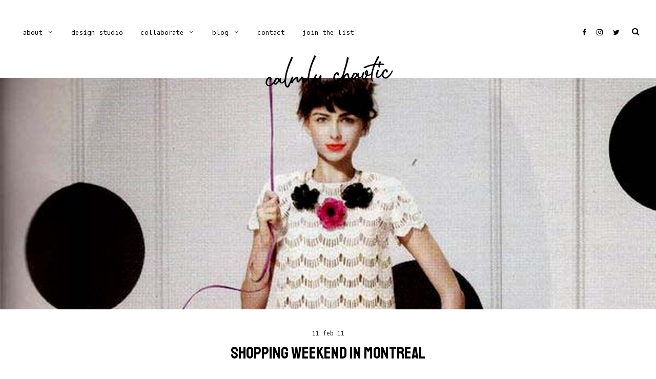

--- FILE ---
content_type: text/html; charset=UTF-8
request_url: http://www.calmlychaotic.ca/2011/02/shopping-weekend-in-montreal.html
body_size: 365576
content:
<!DOCTYPE html>
<html dir='ltr' xmlns='http://www.w3.org/1999/xhtml' xmlns:b='http://www.google.com/2005/gml/b' xmlns:data='http://www.google.com/2005/gml/data' xmlns:expr='http://www.google.com/2005/gml/expr'>
<head>
<link href='https://www.blogger.com/static/v1/widgets/335934321-css_bundle_v2.css' rel='stylesheet' type='text/css'/>
<!-- Global site tag (gtag.js) - Google Analytics -->
<script async='async' src='https://www.googletagmanager.com/gtag/js?id=UA-136817581-1'></script>
<script>
  window.dataLayer = window.dataLayer || [];
  function gtag(){dataLayer.push(arguments);}
  gtag('js', new Date());

  gtag('config', 'UA-136817581-1');
</script>
<meta content='3f95b83e49c72a64a2dc5067fd509433' name='p:domain_verify'/>
<meta charset='utf-8'/>
<meta content='width=device-width, initial-scale=1, shrink-to-fit=no' name='viewport'/>
<title>shopping weekend in Montreal &#8212; Calmly Chaotic</title>
<link href='http://www.calmlychaotic.ca/favicon.ico' rel='icon' type='image/x-icon'/>
<meta content='blogger' name='generator'/>
<link rel="alternate" type="application/atom+xml" title="Calmly Chaotic - Atom" href="http://www.calmlychaotic.ca/feeds/posts/default" />
<link rel="alternate" type="application/rss+xml" title="Calmly Chaotic - RSS" href="http://www.calmlychaotic.ca/feeds/posts/default?alt=rss" />
<link rel="service.post" type="application/atom+xml" title="Calmly Chaotic - Atom" href="https://www.blogger.com/feeds/1026298804734342493/posts/default" />

<link rel="alternate" type="application/atom+xml" title="Calmly Chaotic - Atom" href="http://www.calmlychaotic.ca/feeds/6416576127293275906/comments/default" />
<!--Can't find substitution for tag [blog.openIdOpTag]-->
<link href='http://www.calmlychaotic.ca/2011/02/shopping-weekend-in-montreal.html' rel='canonical'/>
<meta content='shopping weekend in Montreal.' name='description'/>
<link href='https://blogger.googleusercontent.com/img/b/R29vZ2xl/AVvXsEhJPaWejo2xTP3SJ07g3m0CQOJiPf_wxNh66d64o-4jyZBZiQWFre-EUQBWSxNTz-ZfGxUHWzAfjh8Ij097CfULj42s0jL16INViZ2a6lrjkgq6hPgDPnH5HfI8dcV0dp10TDEOd_WU/w1200-h630-p-k-no-nu/22.jpg' rel='image_src'/>
<meta content='article' property='og:type'/>
<meta content='Calmly Chaotic' property='og:site_name'/>
<meta content='http://www.calmlychaotic.ca/2011/02/shopping-weekend-in-montreal.html' property='og:url'/>
<meta content='shopping weekend in Montreal | Calmly Chaotic' property='og:title'/>
<meta content='shopping weekend in Montreal.' property='og:description'/>
<meta content='https://blogger.googleusercontent.com/img/b/R29vZ2xl/AVvXsEhJPaWejo2xTP3SJ07g3m0CQOJiPf_wxNh66d64o-4jyZBZiQWFre-EUQBWSxNTz-ZfGxUHWzAfjh8Ij097CfULj42s0jL16INViZ2a6lrjkgq6hPgDPnH5HfI8dcV0dp10TDEOd_WU/w1200-h630-p-k-no-nu/22.jpg' property='og:image'/>
<meta content='summary' name='twitter:card'/>
<meta content='' name='twitter:site'/>
<meta content='' name='twitter:creator'/>
<meta content='http://www.calmlychaotic.ca/2011/02/shopping-weekend-in-montreal.html' name='twitter:url'/>
<meta content='shopping weekend in Montreal | Calmly Chaotic' name='twitter:title'/>
<meta content='shopping weekend in Montreal.' name='twitter:description'/>
<meta content='https://blogger.googleusercontent.com/img/b/R29vZ2xl/AVvXsEhJPaWejo2xTP3SJ07g3m0CQOJiPf_wxNh66d64o-4jyZBZiQWFre-EUQBWSxNTz-ZfGxUHWzAfjh8Ij097CfULj42s0jL16INViZ2a6lrjkgq6hPgDPnH5HfI8dcV0dp10TDEOd_WU/w1200-h630-p-k-no-nu/22.jpg' property='twitter:image'/>
<script src='https://ajax.googleapis.com/ajax/libs/jquery/2.2.4/jquery.min.js'></script>
<style>/*! normalize.css v6.0.0 | MIT License | github.com/necolas/normalize.css */ button,hr,input{overflow:visible}audio,canvas,progress,video{display:inline-block}progress,sub,sup{vertical-align:baseline}[type=checkbox],[type=radio],legend{box-sizing:border-box;padding:0}html{line-height:1.15;-ms-text-size-adjust:100%;-webkit-text-size-adjust:100%}article,aside,details,figcaption,figure,footer,header,main,menu,nav,section{display:block}h1{font-size:2em;margin:.67em 0}figure{margin:1em 40px}hr{box-sizing:content-box;height:0}code,kbd,pre,samp{font-family:monospace,monospace;font-size:1em}a{background-color:transparent;-webkit-text-decoration-skip:objects}abbr[title]{border-bottom:none;text-decoration:underline;text-decoration:underline dotted}b,strong{font-weight:bolder}dfn{font-style:italic}mark{background-color:#ff0;color:#000}small{font-size:80%}sub,sup{font-size:75%;line-height:0;position:relative}sub{bottom:-.25em}sup{top:-.5em}audio:not([controls]){display:none;height:0}img{border-style:none}svg:not(:root){overflow:hidden}button,input,optgroup,select,textarea{margin:0}button,select{text-transform:none}[type=reset],[type=submit],button,html [type=button]{-webkit-appearance:button}[type=button]::-moz-focus-inner,[type=reset]::-moz-focus-inner,[type=submit]::-moz-focus-inner,button::-moz-focus-inner{border-style:none;padding:0}[type=button]:-moz-focusring,[type=reset]:-moz-focusring,[type=submit]:-moz-focusring,button:-moz-focusring{outline:ButtonText dotted 1px}legend{color:inherit;display:table;max-width:100%;white-space:normal}textarea{overflow:auto}[type=number]::-webkit-inner-spin-button,[type=number]::-webkit-outer-spin-button{height:auto}[type=search]{-webkit-appearance:textfield;outline-offset:-2px}[type=search]::-webkit-search-cancel-button,[type=search]::-webkit-search-decoration{-webkit-appearance:none}::-webkit-file-upload-button{-webkit-appearance:button;font:inherit}summary{display:list-item}[hidden],template{display:none}

.clearfix:after {content:'';display:block;clear:both;}</style>
<link href='https://maxcdn.bootstrapcdn.com/font-awesome/4.7.0/css/font-awesome.min.css' rel='stylesheet'/>
<link href='https://fonts.googleapis.com/css?family=Oxygen+Mono|Staatliches|Sumana:400,700' rel='stylesheet'/>
<style>
/*! Generated by Font Squirrel (https://www.fontsquirrel.com) on December 19, 2018 */
@font-face {
    font-family: 'learning_curveregular';
    src: url([data-uri]) format('woff2'),
         url([data-uri]) format('woff');
    font-weight: normal;
    font-style: normal;
}
@font-face {
    font-family: 'learning_curvebold';
    src: url([data-uri]) format('woff2'),
         url([data-uri]) format('woff');
    font-weight: normal;
    font-style: normal;
}
</style>
<style>
@font-face {
    font-family: 'weyouthregular';
    src: url([data-uri]) format('woff2'),
         url([data-uri]) format('woff');
    font-weight: normal;
    font-style: normal;
}
</style>
<style id='page-skin-1' type='text/css'><!--
/*/// ---------------------------------------------------------
*
*  Responsive Blogger Template
*  Name:        Ethereal
*  Version:     1.0
*  Date:        December 2018
*  Author:      Gabriela Melo
*  URL:         https://shop.gabrielamelo.com.br/
*  Etsy:        https://www.etsy.com/shop/shopgabrielamelo
*
* ------------------------------------------------------- ///*/
/*/// ------------------------------
~   General
------------------------------ ///*/
*, *:after, *:before {
-webkit-box-sizing: border-box;
-moz-box-sizing: border-box;
box-sizing: border-box;
}
html {
font-size: 62.5%;
}
.hidden {
display: none;
}
body {
background: #ffffff;
color: #222222;
font: normal normal 16px sumana, serif;
line-height: normal;
overflow-wrap: break-word;
word-break: break-word;
word-wrap: break-word;
}
img {
display: block;
height: auto;
max-width: 100%;
}
a {
color: #c8a093;
text-decoration: none;
}
a:hover {
color: #000000;
}
em, i {
font-family: georgia, serif;
font-style: italic;
}
:focus {
outline: 0;
}
::-webkit-scrollbar {
background: #f1f1f1;
height: 7px;
width: 10px;
}
::-webkit-scrollbar-thumb:vertical {
background: #828282;
height: 50px;
}
::-webkit-scrollbar-thumb:horizontal {
background: #828282;
height: 7px;
}
::-moz-selection {
color: #c8a093;
}
::selection {
color: #c8a093;
}
/*/// ------------------------------
~   Columns
------------------------------ ///*/
.section {
margin: 0;
}
@media screen and (min-width:50em) {
.container {
margin: 0 auto;
max-width: 1200px;
width: 85%;
}
.home-view .container {
max-width: 1400px;
}
}
.sidebar {
margin: 0 auto;
max-width: 400px;
padding: 0;
width: 100%;
}
@media screen and (min-width:61em) {
.main {
float: left;
width: 66%;
}
.sidebar {
float: right;
width: 29%;
}
.home-view .main {
width: 100%;
}
}
.home-view .sidebar {
display: none;
}
/*/// ------------------------------
~   Menu
------------------------------ ///*/
.menu-gbml {
margin: 0 auto;
padding: 0 2em;
}
.widget-content > .navtoggle.outside {
display: block;
margin-top: 10px;
}
.widget-content > .navtoggle.outside:hover,
.widget-content > .navtoggle.outside:focus {
cursor: pointer;
}
.nav-icon3 {
width: 30px;
height: 20px;
position: relative;
top: 4px;
-webkit-transform: rotate(0deg);
-moz-transform: rotate(0deg);
-o-transform: rotate(0deg);
transform: rotate(0deg);
-webkit-transition: .5s ease-in-out;
-moz-transition: .5s ease-in-out;
-o-transition: .5s ease-in-out;
transition: .5s ease-in-out;
cursor: pointer;
}
.nav-icon3 span {
display: block;
position: absolute;
height: 2px;
width: 100%;
background: #000000;
opacity: 1;
left: 0;
-webkit-transform: rotate(0deg);
-moz-transform: rotate(0deg);
-o-transform: rotate(0deg);
transform: rotate(0deg);
-webkit-transition: .25s ease-in-out;
-moz-transition: .25s ease-in-out;
-o-transition: .25s ease-in-out;
transition: .25s ease-in-out;
}
.nav-icon3 span:nth-child(1) {
top: 0px;
}
.nav-icon3 span:nth-child(2),
.nav-icon3 span:nth-child(3) {
top: 7px;
}
.nav-icon3 span:nth-child(4) {
top: 14px;
}
.nav-icon3.open span:nth-child(1) {
top: 7px;
width: 0%;
left: 50%;
}
.nav-icon3.open span:nth-child(2) {
-webkit-transform: rotate(45deg);
-moz-transform: rotate(45deg);
-o-transform: rotate(45deg);
transform: rotate(45deg);
}
.nav-icon3.open span:nth-child(3) {
-webkit-transform: rotate(-45deg);
-moz-transform: rotate(-45deg);
-o-transform: rotate(-45deg);
transform: rotate(-45deg);
}
.nav-icon3.open span:nth-child(4) {
top: 7px;
width: 0%;
left: 50%;
}
.menu {
color: #000000;
display: none;
font: normal normal 13px oxygen mono, monospace;
text-align: left;
text-transform: lowercase;
}
.menu ul {
list-style-type: none;
padding-left: 0;
padding-top: 1em;
}
.menu a {
color: #000000;
}
.menu a:focus,
.menu a:hover {
color: #c8a093;
}
.menu li.parent {
padding: 1em;
}
.menu li.parent i.fa.fa-fw {
display: block;
float: right;
}
.menu li.parent ul.level-two,
.menu li.parent ul.level-three {
border: 1px solid #cccccc;
background: #ffffff;
font-size: 95%;
padding: 1em;
}
.menu li.parent ul.level-two li a,
.menu li.parent ul.level-three li a {
display: block;
padding: .5em;
}
.menu li.parent > ul.level-two {
display: none;
margin-top: .5em;
}
.menu ul.level-three {
display: none;
}
.menu .fa {
display: inline-block;
color: #000000;
margin: 0 .2em;
text-align: right;
}
.menu .fa a {
font-size: 0;
padding: 0 !important;
}
.menu .fa:hover,
.menu .fa:focus {
cursor: pointer;
}
.menu ul.level-two .child-item.sharewidth i.fa.fa-fw.fa-angle-right {
margin-top: -1.5em;
}
@media screen and (min-width: 50em) {
.widget-content > .navtoggle.outside,span.navtoggle {
display: none !important;
}
.menu {
display: block !important;
}
.menu ul {
position: relative;
z-index: 999;
}
.menu li.parent {
border: 0;
display: inline-table;
}
.menu li.parent ul.level-two,
.menu li.parent ul.level-three {
padding: 1em 0;
text-align: left;
width: 200px;
}
.menu li.parent ul.level-two li a,
.menu li.parent ul.level-three li a {
padding: .5em 2em;
}
.menu li.parent ul.level-two {
display: none;
margin: 0;
left: auto;
position: absolute;
top: 100%;
overflow-wrap: break-word;
word-break: break-word;
word-wrap: break-word;
}
.menu li.parent .level-three {
display: none;
font-size: 90%;
position: absolute;
left: 100%;
overflow-wrap: break-word;
word-break: break-word;
word-wrap: break-word;
-webkit-transform: translateY(-3em);
-ms-transform: translateY(-3em);
transform: translateY(-3em);
}
.menu li.parent .level-three li {
display: block;
transition: .3s all ease;
position: relative;
white-space: nowrap;
}
.menu .level-two:hover,
.menu li.parent:hover .level-two,
.menu .child-item.sharewidth:hover .level-three {
display: block;
}
.menu li.parent ul.level-two:before,
.menu li.parent ul.level-three:before,
.menu .fa {
display: none;
}
.menu ul.level-two .child-item.sharewidth i.fa.fa-fw.fa-angle-right {
padding-right: 1.5em;
-webkit-transform: rotate(0deg);
-ms-transform: rotate(0deg);
transform: rotate(0deg);
}
}
#Pagelist100 {
position: relative;
width: 100%;
}
#Pagelist100.widget.PageList {
margin: 10px 0 !important;
}
.PageList LI.selected A {
font-weight: normal !important;
}
/*/// ------------------------------
~  Search
------------------------------ ///*/
.menu-section {
position: relative;
}
#HTML100 {
display: block;
float: right;
margin-top: 0;
width: 100%;
}
#HTML100 .widget-content {
background: #FFFFFF;
display: none;
padding: 1em 1em 4em 1em;
position: relative;
z-index: 99;
}
.search-icon {
color: #000000;
font-size: 100%;
text-align: right;
position: absolute;
top: 1.2em;
right: 0;
z-index: 9999;
}
.search-icon:hover,
.search-icon:focus {
cursor: pointer;
opacity: .7;
}
.gbml-search .search-form {
color: #c8a093;
width: 100%;
}
.gbml-search input {
background: none;
color: #000;
border: 0;
font: normal normal 13px oxygen mono, monospace;
margin: 0 auto;
padding-bottom: .3em;
text-align: center;
width: 100%;
}
.gbml-search input:focus {
outline: 0;
}
@media screen and (max-width: 50em) {
.search-icon {
top: -.1em;
}
}
/*/// ------------------------------
~   Social Icons
------------------------------ ///*/
#HTML300 {
position: absolute;
right: 1.4em;
top: 1.3em;
text-align: center;
z-index: 9999;
}
@media screen and (max-width: 50em) {
#HTML300 {
top: 0;
}
}
.social-icons {
font-family: FontAwesome;
}
.social-icons a {
color: #000000;
font-size: 85%;
margin-right: 1.2em;
}
.social-icons a::last-of-type {
margin: 0;
}
.social-icons a:hover {
color:  #c8a093;
}
.social-icons a.facebook-icon:before {content:"\f09a";}
.social-icons a.instagram-icon:before {content:"\f16d";}
.social-icons a.twitter-icon:before {content:"\f099";}
.social-icons a.pinterest-icon:before {content:"\f231";}
.social-icons a.tumblr-icon:before {content:"\f173";}
.social-icons a.youtube-icon:before {content:"\f16a";}
.social-icons a.email-icon:before {content:"\f003";}
.social-icons a.feed-icon:before {content:"\f09e";}
.social-icons a.bloglovin-icon:before {content:"\f004";}
/*/// ------------------------------
~   Header
------------------------------ ///*/
.header-wrap {
margin: 0 auto 8em;
}
.home-view .header-wrap,
.single-view .header-wrap {
margin: 2.4em auto 0;
}
.header {
display: -moz-box;
display: -ms-flexbox;
display: -webkit-flex;
display: -webkit-box;
display: flex;
justify-content: center;
}
.container-header {
-webkit-transform: rotate(-4deg) translateY(40px);
-ms-transform: rotate(-4deg) translateY(40px);
transform: rotate(-4deg) translateY(40px);
max-width: 300px;
text-align: center;
z-index: 99999;
}
.home-view .container-header,
.single-view .container-header {
margin-top: -2.4em;
}
#Header1 {
font: normal normal 29px weyouthregular, serif;
line-height: 1;
margin: 0;
text-transform: lowercase;
}
#Header1 a {
color: #000000;
text-shadow: 0 0 13px rgba(0, 0, 0, 0);
}
#Header1 h1 {
margin: 0;
font-weight: 400;
}
@media screen and (max-width: 40em) {
#Header1 h1 {
font-size: 16vw;
}
.home-view .container-header {
margin-top: -.7em;
}
}
#Header1 p {
font: normal normal 16px sumana, serif;
letter-spacing: 1px;
margin: 0;
text-transform: lowercase;
}
.header.image-placement-behind {
background-repeat: no-repeat;
background-position: center;
-webkit-background-size: cover;
background-size: cover;
}
.header.image-placement-behind.has-image {
background-repeat: no-repeat;
background-position: center;
-webkit-background-size: cover;
background-size: cover;
}
.header.image-placement-replace.has-image,
.header.image-placement-replace.has-image img,
.header.image-placement-before-description.has-image,
.header.image-placement-before-description.has-image img  {
margin: 0 auto;
}
/*/// ------------------------------
~   Slide
------------------------------ ///*/
#HTML200 {
margin: 0;
}
.cycle-slideshow {
display: block;
height: 670px;
margin: 0;
overflow: hidden;
position: relative;
width: 100%;
z-index: 1;
}
.cycle-slideshow ul {
height: 100%;
height: 100vh;
padding: 0;
width: 100%;
}
.cycle-slideshow li {
height: 100%;
margin: 0;
padding: 0;
width: 100%;
}
.cycle-prev,
.cycle-next {
color: #FFFFFF;
cursor: pointer;
font-size: 5em;
height: 70px;
position: absolute;
bottom: 2em;
width: 30px;
z-index: 800;
-webkit-transition: .25s;
-moz-transition: .25s;
-ms-transition: .25s;
-o-transition: .25s;
}
.cycle-prev {
outline: 0;
position: absolute;
left: 2%;
z-index: 999;
-webkit-transition: .25s;
-moz-transition: .25s;
-ms-transition: .25s;
-o-transition: .25s;
}
.cycle-next {
outline: 0;
position: absolute;
left: 6%;
z-index: 999;
-webkit-transition: .25s;
-moz-transition: .25s;
-ms-transition: .25s;
-o-transition: .25s;
}
.slide-inside {
background: transparent;
display: table;
height: 100%;
padding: 0;
transition: all .25s ease-out;
vertical-align: middle;
width: 100%;
-webkit-transition: all .25s ease-out;
-moz-transition: all .25s ease-out;
-o-transition: all .25s ease-out;
}
.slide-inside:hover {
background: rgba(255,255,255,.1);
}
.slide-title,
.slide-title a:hover {
display: table-cell;
vertical-align: bottom;
height: 50%;
}
.slide-image {
background-attachment: fixed;
background-position: center;
background-repeat: no-repeat;
background-size: cover;
height: 100%;
width: 100%;
}
.slide-border {
background: #ffffff;
display: block;
height: 100%;
width: 2px;
position: absolute;
left: 10%;
top: 0;
bottom: 0;
}
.slide-container {
border-top: 2px solid #ffffff;
border-left: 2px solid #ffffff;
float: right;
padding: 2em 2em 12em 2em;
text-align: left;
width: 90%;
}
.slide-cat {
color: #FFFFFF;
font: normal 15px oxygen mono, monospace;
margin: 0 0 .6em;
text-transform: lowercase;
}
.slide-h3 {
color: #FFFFFF;
display: block;
font: normal 45px staatliches, sans-serif;
margin-bottom: .1em;
text-transform: uppercase;
z-index: 9;
}
.slide-more {
color: #FFFFFF;
display: inline-block;
font: normal 15px oxygen mono, monospace;
margin: 0;
text-transform: lowercase;
-webkit-transition: all .25s ease-out
-moz-transition: all .25s ease-out;
-o-transition: all .25s ease-out;
transition: all .25s ease-out;
}
.slide-divider,
.slide-excerpt {
display: none;
}
@media screen and (max-width: 61em) {
.slide-container {
border-left: 0;
padding-bottom: 7em;
text-align: center;
width: 100%;
}
.slide-border {
display: none;
}
.cycle-prev,
.cycle-next {
bottom: .8em;
}
.cycle-next {
left: 92%;
}
}
@media screen and (max-width: 50em) {
.cycle-slideshow {
height: 600px;
}
.slide-image {
background-attachment: scroll;
}
.cycle-next {
left: 88%;
}
}
/*/// ------------------------------
~   Featured Images
------------------------------ ///*/
.featured-images-wrap {
margin: 2em auto;
max-width: 1400px;
}
.featured-images-wrap figure {
margin: 0;
}
.featured-images-wrap .widget {
margin-bottom: 1em;
}
.featured-images-wrap img {
border: 30px solid #ffffff;
border-radius: 100%;
margin: 0 auto;
width: 100%;
-webkit-transition: 0.70s;
-moz-transition: 0.70s;
-ms-transition: 0.70s;
-o-transition: 0.70s;
transition: 0.70s;
}
.featured-images-wrap img:hover,
.featured-images-wrap img:focus {
-webkit-transition: 0.70s;
-moz-transition: 0.70s;
-ms-transition: 0.70s;
-o-transition: 0.70s;
transition: 0.70s;
-webkit-transform: rotate(-20deg);
-moz-transform: rotate(-20deg);
-ms-transform: rotate(-20deg);
-o-transform: rotate(-20deg);
transform: rotate(-20deg);
}
.featured-images-wrap .image-caption {
color: #000000;
display: block;
font: normal 15px oxygen mono, monospace;
margin: 0 0 1em;
text-align: center;
}
@media screen and (min-width: 50em) {
.featured-images-wrap {
margin: 0 auto 3em;
}
.featured-images-wrap .widget {
display: inline-block;
width: 32%;
margin-right: 1.33%;
}
#HTML700 {
margin-right: 0;
}
}
@media screen and (min-width: 75em) {
.featured-images-wrap {
margin-top: -9em;
position: relative;
z-index: 999999;
}
}
/*/// ------------------------------
~   Follow by Email
------------------------------ ///*/
.fbe-wrap {
border-bottom: 1px solid #000000;
margin: 5em 0 0;
padding-bottom: 5em;
position: relative;
}
#FollowByEmail1 {
margin: 0 auto;
max-width: 1300px;
width: 100%;
}
#FollowByEmail1 h3 {
color: #000000;
font: normal normal 60px learning_curveregular, serif;
margin: 0 0 .5em 0;
}
.FollowByEmail input,
.FollowByEmail button {
background: none;
border: 0;
border-radius: 0;
color: #000000;
display: inline-block;
font: normal 25px staatliches, sans-serif;
padding: .5em 0;
text-transform: uppercase;
width: 88%;
}
.FollowByEmail input::placeholder {
color: #000000;
opacity: 1;
}
.FollowByEmail input::-ms-input-placeholder {
color: #000000;
}
.FollowByEmail input:-ms-input-placeholder {
color: #000000;
}
.FollowByEmail input {
border-bottom: 1px solid #000000;
margin-bottom: .5em;
}
.FollowByEmail button {
background: #000000;
border-radius: 100%;
color: #FFFFFF;
font: normal 30px staatliches, sans-serif;
margin-left: -1.5em;
padding: .5em;
text-align: center;
height: 90px;
width: 90px;
}
.FollowByEmail button:hover,
.FollowByEmail button:focus {
background: #c8a093;
cursor: pointer;
}
.FollowByEmail input:focus,
.FollowByEmail button:focus {
outline: 0 !important;
box-shadow: none !important;
border-radius: 0 !important;
}
.FollowByEmail .title {
float: left;
padding: .3em 0 0 .3em;
width: 35%;
text-align: center;
}
.FollowByEmail .widget-content {
float: right;
width: 55%;
}
@media screen and (max-width: 64em) {
.FollowByEmail .title,
.FollowByEmail .widget-content {
float: none;
display: block;
margin: 0;
padding: 0 1em;
text-align: center;
width: 100%;
}
.FollowByEmail input {
text-align: center;
}
.FollowByEmail button {
margin-left: 0;
}
}
/*/// ------------------------------
~   About Me
------------------------------ ///*/
.about-me-wrap {
border-bottom: 1px solid #000000;
position: relative;
}
.about-border {
background: #ffffff;
border: 1px solid #000000;
display: block;
height: 400px;
margin: 0 auto;
max-width: 1400px;
position: relative;
top: -3em;
width: 100%;
z-index: 9;
}
.about-me {
margin: 0 auto;
max-width: 1400px;
padding: 0 4em;
position: relative;
margin-top: -415px;
z-index: 9999;
}
.about-me figure {
margin: 0;
}
.about-me img {
display: block;
width: 100%;
}
#Image500,
#HTML500 {
display: inline-table;
vertical-align: top;
width: 55%;
}
#HTML500 {
font: normal normal 15px sumana, serif;
line-height: 2;
padding: 0 0 0 4em;
width: 45%;
}
#HTML500 h3 {
color: #000000;
font: normal 45px staatliches, sans-serif;
text-transform: uppercase;
}
#HTML500 .social-icons {
margin-top: 1.5em;
}
@media screen and (max-width: 64em) {
#Image500,
#HTML500 {
display: block;
padding: 1em;
text-align: center;
width: 100%;
}
}
@media screen and (max-width: 37.5em) {
.about-border {
display: none;
}
.about-me {
padding: 0 2em;
margin-top: 0;
}
}
/*/// ------------------------------
~   Youtube
------------------------------ ///*/
#HTML600 h3 {
color: #000000;
font: normal 40px staatliches, sans-serif;
margin-bottom: .5em;
text-align: center;
text-transform: uppercase;
}
#HTML600 {
margin: 5em -4em 6em -4em;
max-width: 1400px;
}
@media screen and (max-width: 37.5em) {
#HTML600 {
margin: 5em -2em 6em -2em;
}
}
.yt-gallery-content {
display: -moz-box;
display: -ms-flexbox;
display: -webkit-flex;
display: -webkit-box;
display: flex;
flex-wrap: wrap;
justify-content: space-between;
}
.yt-gallery img {
display: block;
width: 100%;
}
.yt-gallery-content-item {
position: relative;
}
.yt-item-overlay {
position: absolute;
display: block;
z-index: 50;
top: 0;
background: #000;
bottom: 0;
left: 0;
right: 0;
opacity: .3;
transition: all .3s;
}
.yt-item-overlay:hover {
opacity: 0;
}
.yt-overlay-icon {
fill: #FFFFFF;
position: absolute;
top: 50%;
left: 50%;
z-index: 100;
-webkit-transform: translateY(-50%) translateX(-50%);
-ms-transform: translateY(-50%) translateX(-50%);
transform: translateY(-50%) translateX(-50%);
}
/*/// ------------------------------
~   Featured Categories
------------------------------ ///*/
.featured-categories-wrap {
display: block;
margin-top: 4em;
}
.featured-categories h3 {
color: #000000;
font: normal 45px learning_curveregular, serif;
margin-bottom: .5em;
text-align: center;
}
.recent-posts-container {
text-align: center;
width: 100%;
}
.recent-post-thumb:hover,
.recent-post-thumb:focus {
opacity: .8;
}
.recent-post-thumb,
.recent-post-text-wrap {
width: 100%;
}
.recent-post-text-wrap {
font: normal 16px sumana, serif;
line-height: 1.6;
padding: 2em;
}
.recent-post-title {
font: normal 33px staatliches, sans-serif;
margin-bottom: .6em;
}
.recent-post-title a {
color: #000000;
}
.recent-post-title a:hover,
.recent-post-title a:focus {
color: #c8a093;
}
.recent-posts-details:before {
background: #000000;
content: "";
display: block;
height: 1px;
margin: 1em auto;
width: 130px;
}
.recent-posts-details {
font: normal 10px oxygen mono, monospace;
margin-top: .5em;
text-transform: lowercase;
}
.recent-posts-details a {
color: #000000;
}
.recent-posts-details a:hover,
.recent-posts-details a:focus {
color: #c8a093;
}
@media screen and (min-width: 64em) {
.featured-categories h3 {
text-align: left;
}
.recent-posts-container {
display: table;
width: 100%;
}
.recent-post-thumb,
.recent-post-text-wrap {
display: inline-table;
height: 100%;
vertical-align: middle;
text-align: left;
position: relative;
width: 50%;
}
.recent-post-text-wrap {
padding: 3em;
}
.recent-posts-list:nth-of-type(2) .recent-post-thumb {
right: -50%;
}
.recent-posts-list:nth-of-type(2) .recent-post-text-wrap {
right: 50%;
text-align: right;
}
.recent-posts-list:nth-of-type(1) .recent-posts-details:before {
margin: 2em 0 .8em -6.5em;
float: left:
}
.recent-posts-list:nth-of-type(2) .recent-posts-details:before {
margin: 2em 0 .8em 0;
position: relative;
left: 89%;
}
}
/*/// ------------------------------
~   Posts
------------------------------ ///*/
.post {
line-height: 1.8em;
margin-bottom: 3em;
}
.post-location .post-location-place::before {
content:"\f041";
font-family: FontAwesome;
padding-right: .2em;
}
.post-date {
font: normal 12px oxygen mono, monospace;
text-transform: lowercase;
}
.post-title {
color: #000000;
font: normal 33px staatliches, sans-serif;
padding-bottom: 1em;
text-transform: uppercase;
}
a.post-title-link {
color: #000000;
padding: 0;
}
a.post-title-link:hover {
color: #c8a093;
}
.post-snippet {
font-weight: normal;
font-style: normal;
}
.post-thumb img {
height: auto;
width: 100%;
}
.post-thumb:hover,
.post-thumb:focus {
opacity: .8;
}
.separator,
.separator > a {
display: block;
margin: 0 !important;
}
.post .separator > a > img,
.post .tr-caption-container img {
margin: 0 auto;
padding: .2em 0;
}
.post-body table {
padding: 0 !important;
}
.post-body .tr-caption {
font-size: 85%;
padding: .5em 0;
}
.post-body h2,
.post-body h3,
.post-body h4 {
padding: .5em 0;
text-transform: uppercase;
}
.post-body h2 {
font: normal 26px staatliches, sans-serif;
}
.post-body h3 {
font: normal 23px staatliches, sans-serif;
}
.post-body h4 {
font: normal 20px staatliches, sans-serif;
}
.post-body blockquote,
.post-body blockquote.tr_bq {
border: 1px solid #c8a093;
font: normal 13px oxygen mono, monospace;
margin: 1.5em 0;
padding: 2em;
}
.post ul {
color: #000000;
font: normal 13px oxygen mono, monospace;
}
.post ol {
counter-reset: li;
color: #111111;
}
.post ol li {
font: normal 13px oxygen mono, monospace;
list-style: none;
}
.post ol li:before {
background: #f1f1f1;
color: #111111;
content: counter(li);
counter-increment: li;
margin: 0 1em .8em -2em;
padding: 2px 9px 2px 9px;
text-align: center;
}
.post-body .img-left {
padding: 1em 1em 1em 0!important;
}
.post-body .img-right {
padding: 1em 0 1em 1em!important;
}
@media screen and (max-width: 50em) {
.post-body .img-left, .post-body .img-left img, .post-body .img-right, .post-body .img-right img {
max-width: 100% !important;
padding: 1em 0 1em 0 !important;
width: 800px !important;
}
}
.index-view .post {
margin-bottom: 5em;
}
.index-view .post-header {
font: normal 13px oxygen mono, monospace;
padding: 1em 0;
}
.index-view .post-header a {
color: #000000;
}
.index-view .post-header a:hover,
.index-view .post-header a:focus {
color: #c8a093;
}
.index-view .post-date,
.index-view .post-labels {
display: inline-block;
}
.index-view .post-date:after {
content: " . ";
display: inline-block;
}
.index-view .post-title {
padding: .2em 0 .6em;
}
.index-view .post-snippet {
border-left: 1px solid #000000;
font-style: normal;
font-weight: normal;
margin: 0 0 1.5em 0;
padding-left: 4em;
text-align: justify;
width: 100%;
}
.index-view .jump-link {
margin: 0;
}
.index-view .jump-link a {
color: #000000;
font: normal 13px oxygen mono, monospace;
text-transform: lowercase;
}
.index-view .jump-link a:hover,
.index-view .jump-link a:focus {
color: #c8a093;
}
@media screen and (max-width: 50em) {
.index-view .post {
padding: 0 2em;
}
.index-view .post-thumb {
margin: 0 -2em;
}
}
/*/// ------------------------------
~   Homepage Posts
------------------------------ ///*/
.home-view .main:before {
color: #000000;
content: "Latest Posts";
display: block;
font: normal 50px learning_curveregular, serif;
margin: 3em auto .5em;
text-align: center;
}
.home-view .post-header {
padding: 2em;
text-align: center;
}
.home-view .post-title {
font: normal 22px staatliches, sans-serif;
padding-bottom: .3em;
}
.home-view .blog-posts {
display: -moz-box;
display: -ms-flexbox;
display: -webkit-flex;
display: -webkit-box;
display: flex;
justify-content: space-between;
}
.home-view .post {
width: 24%;
}
@media screen and (max-width: 70em) {
.home-view .blog-posts {
flex-wrap: wrap;
}
.home-view .post {
width: 48%;
}
}
@media screen and (max-width: 50em) {
.home-view .blog-posts {
flex-wrap: wrap;
}
.home-view .post {
width: 100%;
}
}
/*/// ------------------------------
~   Pager
------------------------------ ///*/
.blog-pager {
display: block;
margin-bottom: 4em;
text-align: center;
text-transform: uppercase;
}
.blog-pager a {
color: #000000;
background: #FFFFFF;
border: 1px solid #000000;
font: normal 22px staatliches, sans-serif;
line-height: 3em;
padding: .8em 2em .7em 2em;
text-transform: uppercase;
}
.blog-pager a:hover,
.blog-pager a:focus {
color: #c8a093;
}
a.blog-pager-newer-link,
a.blog-pager-home-link {
border-right: 0;
}
.blog-pager-newer-link.disabled:focus,
.blog-pager-older-link.disabled:focus,
.blog-pager-newer-link.disabled:hover,
.blog-pager-older-link.disabled:hover,
.blog-pager-newer-link.disabled,
.blog-pager-older-link.disabled {
color: #CCCCCC;
cursor: text;
}
@media screen and (max-width: 38em) {
.blog-pager a {
display: block;
}
a.blog-pager-newer-link,
a.blog-pager-home-link {
border-bottom: 0;
border-right: 1px solid #000000;
}
}
/*/// ------------------------------
~   Sidebar
------------------------------ ///*/
.sidebar {
line-height: 1.8em;
}
.sidebar .widget {
margin: 0 0 4em;
}
.sidebar h3 {
color: #000000;
font: normal 23px staatliches, sans-serif;
letter-spacing: 2px;
padding: 1em 0;
text-align: center;
text-transform: uppercase;
}
.sidebar ul {
list-style:none;
margin: 0;
padding: 0;
}
.sidebar li {
margin: 0;
padding: 0 0 .25em 1em;
}
/*/// --- profile --- ///*/
#Image100 figure,
#Image100.widget.Image {
margin: 0;
}
#Image100 h3,
#Text100 h3 {
display: none;
}
#Image100 .image-caption::before {
background: #000000;
content:"";
display: block;
height: 2em;
position: absolute;
bottom: 2.6em;
left: 50%;
width: 1px;
}
#Image100 .image-caption,
#Text100 {
padding: 1em 2em 2em 2em;
text-align: center;
}
#Image100 .image-caption {
color: #000000;
font: normal 32px staatliches, sans-serif;
margin-top: .8em;
padding-bottom: .5em;
text-transform: uppercase;
}
#Text100.widget.Text {
border-bottom: 1px solid #000;
margin-top: 0;
padding-top: 0;
padding-bottom: 5em;
}
/*/// --- pinterest --- ///*/
.pinterest-gallery {
float: left;
width: 50%;
}
.pinterest-gallery .pinterest-thumbnail {
background-position: 50% 50%;
background-size: cover;
padding-bottom: 100%;
position: relative;
width: 100%;
}
.pinterest-gallery .pinterest-icon {
align-items: center;
bottom: 0;
color: #000000;
display: -moz-box;
display: -ms-flexbox;
display: -webkit-flex;
display: -webkit-box;
display: flex;
font-family: FontAwesome;
font-size: 80%;
justify-content: center;
left: 0;
position: absolute;
right: 0;
top: 0;
opacity: 0;
z-index: 400;
}
.pinterest-gallery .pinterest-icon:hover {
background: #ffffff;
opacity: 0.5;
}
/*/// --- featured post --- ///*/
.FeaturedPost .widget-content {
position: relative;
}
.FeaturedPost .featured-post-title-link {
display: -moz-box;
display: -ms-flexbox;
display: -webkit-flex;
display: -webkit-box;
display: flex;
align-items: center;
bottom: 2.2em;
color: #000000;
font: normal 13px oxygen mono, monospace;
justify-content: center;
left: 2em;
opacity: 0;
position: absolute;
right: 2em;
top: 2em;
}
a.featured-post-title-link {
color: #000000;
}
.FeaturedPost .featured-post-title-link:hover {
background: #ffffff;
opacity: 0.8;
}
.FeaturedPost .featured-post-snippet {
display: none;
}
/*/// --- popular posts --- ///*/
.PopularPosts {
counter-reset: contarpp;
}
.pp-post {
margin-bottom: 2em;
padding-bottom: 1.6em;
}
.pp-post:last-of-type {
border: 0;
margin: 0;
padding-bottom: .3em;
}
.pp-thumbnail img {
padding: 0;
}
.PopularPosts .pp-thumbnail:hover,
.PopularPosts .pp-thumbnail:focus {
opacity: .8;
}
.PopularPosts .pp-thumbnail:after {
color: #c8a093;
content: counter(contarpp, decimal);
counter-increment: contarpp;
display: block;
font: normal normal 50px sumana, serif;
text-align: left;
margin-top: -1em;
}
h5.popular-post-title {
font: normal 20px staatliches, sans-serif;
margin: -2.7em 0 0 1em;
position: relative;
text-align: left;
text-transform: uppercase;
z-index: 99999;
}
.popular-post-title a {
color: #000000;
}
.popular-post-title a:hover,
.popular-post-title a:focus {
color: #c8a093;
}
.popular-post-snippet {
display: none;
}
/*/// --- archive --- ///*/
.BlogArchive {
border: 1px solid #000000;
font-size: 85%;
padding: 1.5em;
}
.BlogArchive h3 {
padding: 0;
text-align: left;
text-transform: uppercase;
}
.BlogArchive a {
color: #000000;
}
.BlogArchive a:hover {
color: #c8a093;
}
.BlogArchive .post-count {
color: #c8a093;
font-size: 80%;
padding-left: .5em;
}
.BlogArchive ul li .hierarchy-title a:before {
content: "\f068";
display: inline-block;
font-family: FontAwesome;
padding-right: .3em;
}
.collapsible {
-webkit-transition: height 0.3s cubic-bezier(0.4, 0, 0.2, 1);
transition: height 0.3s cubic-bezier(0.4, 0, 0.2, 1);
}
.collapsible,
.collapsible > summary {
display: block;
overflow: hidden;
}
.collapsible > :not(summary) {
display: none;
}
.collapsible[open] > :not(summary) {
display: block;
}
.collapsible:focus,
.collapsible > summary:focus {
outline: none;
}
.collapsible > summary {
cursor: pointer;
display: block;
padding: 0;
}
.collapsible:focus > summary,
.collapsible > summary:focus {
background-color: transparent;
}
.collapsible > summary::-webkit-details-marker {
display: none;
}
.collapsible-title {
-webkit-box-align: center;
-webkit-align-items: center;
-ms-flex-align: center;
align-items: center;
display: -webkit-box;
display: -webkit-flex;
display: -ms-flexbox;
display: flex;
}
.collapsible-title .title {
-webkit-box-flex: 1;
-webkit-flex: 1 1 auto;
-ms-flex: 1 1 auto;
flex: 1 1 auto;
-webkit-box-ordinal-group: 1;
-webkit-order: 0;
-ms-flex-order: 0;
order: 0;
overflow: hidden;
text-overflow: ellipsis;
white-space: nowrap;
}
.collapsible-title .chevron-down,
.collapsible[open] .collapsible-title .chevron-up {
display: block;
}
.collapsible-title .chevron-up,
.collapsible[open] .collapsible-title .chevron-down {
display: none;
}
.flat-button {
cursor: pointer;
display: inline-block;
font-weight: bold;
text-transform: uppercase;
border-radius: 2px;
padding: 8px;
margin: -8px;
}
.flat-icon-button {
background: transparent;
border: 0;
margin: 0;
outline: none;
padding: 0;
margin: -12px;
padding: 12px;
cursor: pointer;
box-sizing: content-box;
display: inline-block;
line-height: 0;
}
.flat-icon-button,
.flat-icon-button .splash-wrapper {
border-radius: 50%;
}
.flat-icon-button .splash.animate {
-webkit-animation-duration: 0.3s;
animation-duration: 0.3s;
}
/*/// --- list labels --- ///*/
.list-group a {
color: #000000;
display: block;
font: normal 13px oxygen mono, monospace;
margin: .3em 0;
padding: .5em;
text-align: center;
}
.list-group a:hover,
.list-group a:focus {
color: #c8a093;
}
.label-count {
color: #c8a093;
font-size: 85%;
}
/*/// --- cloud labels --- ///*/
.cloud-label-widget-content {
line-height: 2em;
text-align: center;
}
.cloud-label-widget-content a {
color: #000000;
font: normal 13px oxygen mono, monospace;
margin: .5em;
text-transform: lowercase;
}
.Label .cloud-label-widget-content a:hover,
.Label .cloud-label-widget-content a:focus {
color: #c8a093;
}
/*/// ------------------------------
~   Instagram
------------------------------ ///*/
#HTML40 h3:before {
content: "\f16d";
color: #000000;
display: block;
font-family: FontAwesome;
margin: 0 auto;
max-width: 100px;
text-align: center;
}
#HTML40 h3 {
color: #000000;
font: normal 40px learning_curveregular, serif;
margin-bottom: .3em;
text-align: center;
}
.insta-widget {
float: left;
position: relative;
width: 16.66%;
}
@media screen and (max-width: 64em) {
.insta-widget {
width: 33.33%;
}
}
.insta-widget img {
display: block;
width: 100%;
}
.insta-widget a {
background-size: cover;
background-repeat: no-repeat;
background-position: center;
position: absolute;
top: 0;
right: 0;
left: 0;
bottom: 0;
}
.insta-widget .insta-likes {
display: -moz-box;
display: -ms-flexbox;
display: -webkit-flex;
display: -webkit-box;
display: flex;
align-items: center;
bottom: 0;
color: #000000;
font: normal 13px oxygen mono, monospace;
letter-spacing: 2px;
justify-content: center;
left: 0;
opacity: 0;
position: absolute;
right: 0;
top:0;
}
.insta-widget .insta-likes:hover {
background: #FFFFFF;
opacity: 0.6;
}
@media screen and (max-width: 37.5em) {
.insta-widget .insta-likes:hover {
opacity: 0;
}
}
/*/// ------------------------------
~   Footer
------------------------------ ///*/
.footer {
margin-bottom: 1em;
margin-top: 2em;
padding-top: 2em;
}
.home-view .footer,
.index-view .footer,
.single-view .footer {
border-top: 1px solid #000000;
margin-top: -6.2em;
padding-top: 6em;
}
@media screen and (max-width: 50em) {
.index-view .footer {
margin-top: 2em;
padding-top: 2em;
}
}
.backtotop,
.credits-links {
font: normal 13px oxygen mono, monospace;
padding: 1.2em 1.5em 0 1.5em;
text-align: center;
text-transform: lowercase;
}
span.sep {
display: inline-block;
padding: 0 1em;
}
.backtotop a,
.credits-links a {
color: #000000;
}
.backtotop a:hover,
.backtotop a:focus,
.credits-links a:focus,
.credits-links a:hover {
color: #c8a093;
}
@media screen and (min-width: 50em) {
.blogname-footer {
float: left;
text-align: left;
width: 50%;
}
.backtotop {
float: right;
margin-top: -2.3em;
text-align: right;
width: 50%;
}
}
/*/// ------------------------------
~   Single Post
------------------------------ ///*/
@media screen and (max-width: 50em) {
.single-view .header-wrap {
margin-top: 5em;
}
}
.single-view .container,
.single-view .main {
float: none;
max-width: 100%;
width: 100%;
}
.post-thumb-s img {
display block;
width: 100%;
}
.single-view .post-header {
border-bottom: 1px solid #000000;
font: normal 13px oxygen mono, monospace;
margin: 0 auto 3em auto;
padding: 3em 2em;
text-align: center;
width: 100%;
}
.single-view .post-title {
margin: .3em auto 0 auto;
padding-bottom: 0;
max-width: 1000px;
}
.single-view .post-body,
.single-view .post-footer,
.single-view .blog-comments {
margin: 0 auto;
max-width: 1000px;
}
.single-view .post-body {
padding: 0 2em;
}
.single-view .post-footer {
margin-top: 1em;
padding: 3em 2em;
text-align: center;
}
.single-view .post-author {
color: #000000;
font: normal 32px learning_curveregular, serif;
-webkit-transform: rotate(-4deg);
-ms-transform: rotate(-4deg);
transform: rotate(-4deg);
}
.single-view .pa-name {
color: #000000;
display: block;
font: normal 45px learning_curveregular, serif;
}
.single-view .post-footer .post-labels {
font: normal 13px oxygen mono, monospace;
margin-top: 1em;
}
.single-view .post-footer .post-labels a {
color: #000000;
}
.single-view .post-footer .post-labels a:hover,
.single-view .post-footer .post-labels a:focus {
color: #c8a093;
}
.single-view .post-share {
font: normal 13px oxygen mono, monospace;
margin-top: 2em;
text-transform: lowercase;
}
.single-view .post-share a {
border: 1px solid #000000;
color: #000000;
display: inline-table;
padding: .5em .8em;
width: 19%;
}
.single-view .post-share a:hover,
.single-view .post-share a:focus {
border: 1px solid #000000;
color: #c8a093;
}
@media screen and (max-width: 37.5em) {
.single-view .post-share a {
padding: .6em 0;
margin-bottom: .350em;
width: 49%;
}
}
/*/// --- related posts --- ///*/
#related-posts {
border-top: 1px solid #000000;
border-bottom: 1px solid #000000;
display: -moz-box;
display: -ms-flexbox;
display: -webkit-flex;
display: -webkit-box;
display: flex;
justify-content: space-between;
margin-bottom: 5em;
padding: 4em 0;
flex-direction: column;
}
.related-wrap {
margin: 0 auto;
max-width: 1400px;
}
#related-posts h4 {
color: #000000;
font: normal 30px staatliches, sans-serif;
margin-bottom: .7em;
order: 0;
text-align: center;
}
#related-posts a {
margin: 0 !important;
order: 1;
position: relative;
width: 25%;
}
#related-title {
align-items: center;
background: #FFFFFF;
bottom: 1.6em;
color: #000000;
display: -moz-box;
display: -ms-flexbox;
display: -webkit-flex;
display: -webkit-box;
display: flex;
justify-content: center;
left: 0;
font: normal 13px oxygen mono, monospace;
text-align: center;
text-transform: lowercase;
padding: .5em;
position: absolute;
right: 0;
top: 0;
z-index: 700;
opacity: 0;
}
#related-title:hover,
#related-title:focus {
opacity: .8;
}
@media screen and (max-width: 42em) {
#related-posts a:nth-child(3),
#related-posts a:nth-child(4) {
display: none;
}
#related-posts a {
width: 50%;
}
}
/*/// --- post comments --- ///*/
.single-view .blog-comments .footer {
border: 0;
}
.comments h3 {
color: #000000;
font: normal 30px staatliches, sans-serif;
text-align: center;
text-transform: uppercase;
}
.comment-actions {
font-size: 80%;
font: normal 13px oxygen mono, monospace;
text-transform: lowercase;
}
.comment-actions a {
font-size: 90%;
padding: .5em .3em;
}
.comment-actions a:hover {
text-decoration: underline;
}
.comments .comments-content .datetime {
font-size: 80%;
margin-left: .6em;
}
.comments .comments-content .datetime a {
color: #000000;
}
.comments .comment-header,
.comments .comment-thread.inline-thread .comment {
position:relative;
}
.comments .continue a {
font-weight:normal;
}
.comments .thread-toggle {
font: normal 13px oxygen mono, monospace;
margin-top: .6em;
}
.comment-thread ol {
margin:0 0 1em;
}
.comment-thread .comment-content a,
.comments .user a,
.comments .comment-thread.inline-thread .user a {
font: normal 14px oxygen mono, monospace;
color: #000000;
text-transform: lowercase;
}
#comments .avatar-image-container img {
border:0;
}
.comments .avatar-image-container {
display: none;
}
.comments .comment-block,
.comments .comments-content .comment-replies,
.comments .comment-replybox-single {
margin-left: 1px;
}
.comments .comment-block,
.comments .comment-thread.inline-thread .comment {
border: 1px solid #000000;
padding: 1.2em 1.5em;
}
.comments .comments-content .comment {
margin: 1em 0 0;
padding: 0;
width: 100%;
}
.comments .comments-content .icon.blog-author {
position: absolute;
right: -1.4em;
margin: 0px;
top: -1.05em;
}
.comments .comments-content .inline-thread {
padding:0 0 0 1em;
}
.comments .comments-content .comment-replies {
margin-top:0;
}
.comments .comment-thread.inline-thread {
background: none;
border-left: 1px solid #cccccc;
}
.comments .comment-thread.inline-thread .comment .comment-block {
background: none;
border: 0;
margin: 0 !important;
padding: 0;
}
.comments .continue {
border-top:0;
width: 100%;
}
.comments .continue a {
padding:10px 0;
text-align:center;
}
.comment .continue {
display:none;
}
#comment-editor {
width: 100% !important;
}
#comment-post-message {
margin-bottom: 4em;
text-align: center;
text-transform: uppercase;
}
.comment-form {
max-width: 100%;
width: 100%;
}
/*/// ------------------------------
~   Pages + Contact Form
------------------------------ ///*/
.page-view .main {
float: none;
margin: 0 auto;
max-width: 1000px;
padding: 0 2em;
width: 100%;
}
.page-view .post h1 {
padding-bottom: .2em;
text-align: center;
}
#ContactForm100 {
display: none;
}
.ContactForm {
margin: 0;
padding: 0;
}
.ContactForm .form-label {
display: none;
}
.contact-form-widget,
.ContactForm input,
.ContactForm textarea {
background: none;
border: 0;
border-bottom: 1px solid #000000;
color: #000000;
font: normal 13px oxygen mono, monospace;
margin: 1em auto .5em;
max-width: 800px;
padding: 1.5em 0;
width: 100%;
}
.ContactForm textarea {
border: 1px solid #000000;
margin-top: 2em;
padding: 1.5em;
}
.ContactForm input::placeholder {
color: #000000;
opacity: 1;
}
.ContactForm input::-ms-input-placeholder {
color: #000000;
}
.ContactForm input:-ms-input-placeholder {
color: #000000;
}
.ContactForm textarea::placeholder {
color: #000000;
opacity: 1;
}
.ContactForm textarea::-ms-input-placeholder {
color: #000000;
}
.ContactForm textarea:-ms-input-placeholder {
color: #000000;
}
.contact-form-widget {
border: 0;
margin: 0 auto .5em;
}
.contact-form-button-submit,
#ContactForm100_contact-form .contact-form-button-submit,
#ContactForm100_contact-form-submit.contact-form-button.contact-form-buttom-submit {
background: none !important;
border-radius: 0 !important;
border: 0 !important;
color: #000000 !important;
font: normal 28px staatliches, sans-serif !important;
height: 70px;
width: 100% !important;
padding: 0 !important;
text-align: center;
text-transform: capitalize !important;
}
.ContactForm input:focus,
.ContactForm input:hover,
.ContactForm textarea:focus,
.ContactForm textarea:hover,
#ContactForm100_contact-form .contact-form-button-submit:focus,
#ContactForm100_contact-form .contact-form-button-submit:hover {
background: none !important;
outline: 0 !important;
border: 0;
border-bottom: 1px solid #000000;
box-shadow: none !important;
border-radius: 0 !important;
}
.ContactForm textarea:focus,
.ContactForm textarea:hover {
border: 1px solid #000000;
}
.contact-form-button-submit:focus,
.contact-form-button-submit:hover {
color: #BC8F8F !important;
cursor: pointer !important;
}
.contact-form-success-message {
background: #F4F1EC;
border: 0 solid #F4F1EC;
bottom: 0;
box-shadow: 0 2px 4px rgba(0,0,0,.2);
color: #222;
font-size: 11px;
line-height: 19px;
margin-left: 0;
opacity: 1;
position: static;
text-align: center;
}
.contact-form-error-message {
background: #F4F1EC;
border: 0 solid #F4F1EC;
bottom: 0;
box-shadow: 0 2px 4px rgba(0,0,0,.2);
color: #666;
font-size: 11px;
font-weight: bold;
line-height: 19px;
margin-left: 0;
opacity: 1;
position: static;
text-align: center;
}
.contact-form-success-message-with-border {
background: #F4F1EC;
border: 1px solid #F4F1EC;
bottom: 0;
box-shadow: 0 2px 4px rgba(0,0,0,.2);
color: #222;
font-size: 11px;
line-height: 19px;
margin-left: 0;
opacity: 1;
position: static;
text-align: center;
}
.contact-form-error-message-with-border {
background: #F4F1EC;
border: 1px solid #F4F1EC;
bottom: 0;
box-shadow: 0 2px 4px rgba(0,0,0,.2);
color: #666;
font-size: 11px;
font-weight: bold;
line-height: 19px;
margin-left: 0;
opacity: 1;
position: static;
text-align: center;
}
.contact-form-cross {
display: inline-table;
vertical-align: baseline;
}
/*/// ---------------------------------------
~   Label page + Search page + Archive page
--------------------------------------- ///*/
.blog-status-message {
color: #000000;
font: normal 13px oxygen mono, monospace;
margin-bottom: 2em;
}
.label-view .main,
.search-view .main,
.archive-view .main {
margin: 1em auto;
text-align: center;
width: 100%;
}
.container-label,
.search-view .post,
.search-view .post-body,
.container-archive {
display: inline-table;
margin: 0 0 5% 0;
vertical-align: baseline;
}
@media screen and (min-width: 50em) {
.container-label,
.search-view .post,
.container-archive {
margin: 0 3% 3.5% 0;
width: 48%;
}
.container-label:nth-child(2n+0), .container-label:last-of-type,
.search-view .post:nth-child(2n+0), .search-view .post:last-of-type,
.search-view .post-body:nth-child(2n+0), .search-view .post-body:last-of-type,
.container-archive:nth-child(2n+0), .container-archive:last-of-type {
margin-right: 0;
}
}
@media screen and (min-width: 72em) {
.container-label,
.search-view .post,
.container-archive {
width: 31%;
}
.container-label:nth-child(2n+0),
.search-view .post:nth-child(2n+0),
.search-view .post-body:nth-child(2n+0),
.container-archive:nth-child(2n+0) {
margin-right: 3%;
}
.container-label:nth-child(3n+0), .container-label:last-of-type,
.search-view .post:nth-child(3n+0), .search-view .post:last-of-type,
.search-view .post-body:nth-child(3n+0), .search-view .post-body:last-of-type,
.container-archive:nth-child(3n+0), .container-archive:last-of-type {
margin-right: 0;
}
}
.container-label .post-title,
.search-view .post-title,
.container-archive .post-title {
padding: .8em 2em;
}
.container-label .post-snippet,
.search-view .post-snippet,
.container-archive .post-snippet,
.container-label .jump-link,
.search-view .jump-link,
.container-archive .jump-link {
display: none;
}
/* ---  END CSS --- */

--></style>
<style id='template-skin-1' type='text/css'><!--
body#layout .hidden, body#layout .invisible {display: inherit;}
body#layout .section h4 { font-family: 'trebuchet ms', sans-serif; font-size: 12px; font-weight: 700; letter-spacing: 3px; margin: 0; text-align: center; text-transform: uppercase; }
body#layout .container { width: 100%; }
body#layout .main { width: 65%; }
body#layout.ltr .main { float: left; }
body#layout.rtl .main { float: right; }
body#layout .sidebar { width: 35%; }
body#layout.ltr .sidebar { float: right; }
body#layout.rtl .sidebar { float: left; }
--></style>
<script src='https://cdnjs.cloudflare.com/ajax/libs/vue/2.5.21/vue.min.js'></script>
<script src='https://cdnjs.cloudflare.com/ajax/libs/axios/0.18.0/axios.min.js'></script>
<script>//<![CDATA[
(function(t,e){"object"===typeof exports&&"object"===typeof module?module.exports=e():"function"===typeof define&&define.amd?define([],e):"object"===typeof exports?exports["YtGallery"]=e():t["YtGallery"]=e()})("undefined"!==typeof self?self:this,function(){return function(t){var e={};function n(r){if(e[r])return e[r].exports;var o=e[r]={i:r,l:!1,exports:{}};return t[r].call(o.exports,o,o.exports,n),o.l=!0,o.exports}return n.m=t,n.c=e,n.d=function(t,e,r){n.o(t,e)||Object.defineProperty(t,e,{enumerable:!0,get:r})},n.r=function(t){"undefined"!==typeof Symbol&&Symbol.toStringTag&&Object.defineProperty(t,Symbol.toStringTag,{value:"Module"}),Object.defineProperty(t,"__esModule",{value:!0})},n.t=function(t,e){if(1&e&&(t=n(t)),8&e)return t;if(4&e&&"object"===typeof t&&t&&t.__esModule)return t;var r=Object.create(null);if(n.r(r),Object.defineProperty(r,"default",{enumerable:!0,value:t}),2&e&&"string"!=typeof t)for(var o in t)n.d(r,o,function(e){return t[e]}.bind(null,o));return r},n.n=function(t){var e=t&&t.__esModule?function(){return t["default"]}:function(){return t};return n.d(e,"a",e),e},n.o=function(t,e){return Object.prototype.hasOwnProperty.call(t,e)},n.p="",n(n.s="6f7b")}({"0d4d":function(t,e){t.exports=function(t,e){return{enumerable:!(1&t),configurable:!(2&t),writable:!(4&t),value:e}}},"0d79":function(t,e,n){var r=n("c77e"),o=n("34dd"),i=n("5e1f");t.exports=n("d4ec")?Object.defineProperties:function(t,e){o(t);var n,c=i(e),a=c.length,u=0;while(a>u)r.f(t,n=c[u++],e[n]);return t}},"0f16":function(t,e,n){var r=n("51ca"),o=n("63bf").document,i=r(o)&&r(o.createElement);t.exports=function(t){return i?o.createElement(t):{}}},1004:function(t,e){t.exports=function(t,e,n){var r=void 0===n;switch(e.length){case 0:return r?t():t.call(n);case 1:return r?t(e[0]):t.call(n,e[0]);case 2:return r?t(e[0],e[1]):t.call(n,e[0],e[1]);case 3:return r?t(e[0],e[1],e[2]):t.call(n,e[0],e[1],e[2]);case 4:return r?t(e[0],e[1],e[2],e[3]):t.call(n,e[0],e[1],e[2],e[3])}return t.apply(n,e)}},"14aa":function(t,e,n){"use strict";var r=n("5466"),o=n("a544")(0),i=n("b3c0")([].forEach,!0);r(r.P+r.F*!i,"Array",{forEach:function(t){return o(this,t,arguments[1])}})},"15c7":function(t,e,n){var r=n("3114"),o=n("1975").document,i=r(o)&&r(o.createElement);t.exports=function(t){return i?o.createElement(t):{}}},1645:function(t,e){var n=0,r=Math.random();t.exports=function(t){return"Symbol(".concat(void 0===t?"":t,")_",(++n+r).toString(36))}},"16c7":function(t,e,n){t.exports=!n("679f")(function(){return 7!=Object.defineProperty({},"a",{get:function(){return 7}}).a})},1975:function(t,e){var n=t.exports="undefined"!=typeof window&&window.Math==Math?window:"undefined"!=typeof self&&self.Math==Math?self:Function("return this")();"number"==typeof __g&&(__g=n)},"1be8":function(t,e,n){t.exports=!n("d4ec")&&!n("c593")(function(){return 7!=Object.defineProperty(n("0f16")("div"),"a",{get:function(){return 7}}).a})},"1d26":function(t,e,n){var r=n("dbc5"),o=n("d5cf"),i=n("1e6f");t.exports=function(t){return function(e,n,c){var a,u=r(e),s=o(u.length),f=i(c,s);if(t&&n!=n){while(s>f)if(a=u[f++],a!=a)return!0}else for(;s>f;f++)if((t||f in u)&&u[f]===n)return t||f||0;return!t&&-1}}},"1e6f":function(t,e,n){var r=n("6b08"),o=Math.max,i=Math.min;t.exports=function(t,e){return t=r(t),t<0?o(t+e,0):i(t,e)}},"21df":function(t,e,n){var r=n("dbaa"),o=n("394a"),i=n("2671")("IE_PROTO"),c=Object.prototype;t.exports=Object.getPrototypeOf||function(t){return t=o(t),r(t,i)?t[i]:"function"==typeof t.constructor&&t instanceof t.constructor?t.constructor.prototype:t instanceof Object?c:null}},"21e6":function(t,e,n){"use strict";var r=n("37e6"),o=n("0d4d"),i=n("4018"),c={};n("9262")(c,n("8dca")("iterator"),function(){return this}),t.exports=function(t,e,n){t.prototype=r(c,{next:o(1,n)}),i(t,e+" Iterator")}},"24f5":function(t,e,n){"use strict";var r=n("51f8");function o(t){var e,n;this.promise=new t(function(t,r){if(void 0!==e||void 0!==n)throw TypeError("Bad Promise constructor");e=t,n=r}),this.resolve=r(e),this.reject=r(n)}t.exports.f=function(t){return new o(t)}},2671:function(t,e,n){var r=n("c787")("keys"),o=n("5963");t.exports=function(t){return r[t]||(r[t]=o(t))}},"292f":function(t,e){var n=t.exports={version:"2.6.1"};"number"==typeof __e&&(__e=n)},"29f5":function(t,e,n){var r=n("d4a3"),o=n("f6a6")("iterator"),i=n("90d3");t.exports=n("fc2b").getIteratorMethod=function(t){if(void 0!=t)return t[o]||t["@@iterator"]||i[r(t)]}},"2a8d":function(t,e,n){var r=n("8632"),o=n("9d6e"),i=n("8c59");t.exports=n("16c7")?Object.defineProperties:function(t,e){o(t);var n,c=i(e),a=c.length,u=0;while(a>u)r.f(t,n=c[u++],e[n]);return t}},"2c5a":function(t,e){t.exports={}},"2d2c":function(t,e,n){"use strict";var r,o,i,c,a=n("e021"),u=n("63bf"),s=n("fc73"),f=n("d4a3"),l=n("bbe1"),p=n("51ca"),h=n("51f8"),d=n("95c4"),v=n("85c6"),y=n("f513"),m=n("84e6").set,g=n("ed0a")(),b=n("24f5"),x=n("af61"),w=n("ee27"),_=n("e222"),S="Promise",O=u.TypeError,L=u.process,j=L&&L.versions,E=j&&j.v8||"",P=u[S],T="process"==f(L),k=function(){},M=o=b.f,C=!!function(){try{var t=P.resolve(1),e=(t.constructor={})[n("f6a6")("species")]=function(t){t(k,k)};return(T||"function"==typeof PromiseRejectionEvent)&&t.then(k)instanceof e&&0!==E.indexOf("6.6")&&-1===w.indexOf("Chrome/66")}catch(r){}}(),A=function(t){var e;return!(!p(t)||"function"!=typeof(e=t.then))&&e},R=function(t,e){if(!t._n){t._n=!0;var n=t._c;g(function(){var r=t._v,o=1==t._s,i=0,c=function(e){var n,i,c,a=o?e.ok:e.fail,u=e.resolve,s=e.reject,f=e.domain;try{a?(o||(2==t._h&&N(t),t._h=1),!0===a?n=r:(f&&f.enter(),n=a(r),f&&(f.exit(),c=!0)),n===e.promise?s(O("Promise-chain cycle")):(i=A(n))?i.call(n,u,s):u(n)):s(r)}catch(l){f&&!c&&f.exit(),s(l)}};while(n.length>i)c(n[i++]);t._c=[],t._n=!1,e&&!t._h&&I(t)})}},I=function(t){m.call(u,function(){var e,n,r,o=t._v,i=F(t);if(i&&(e=x(function(){T?L.emit("unhandledRejection",o,t):(n=u.onunhandledrejection)?n({promise:t,reason:o}):(r=u.console)&&r.error&&r.error("Unhandled promise rejection",o)}),t._h=T||F(t)?2:1),t._a=void 0,i&&e.e)throw e.v})},F=function(t){return 1!==t._h&&0===(t._a||t._c).length},N=function(t){m.call(u,function(){var e;T?L.emit("rejectionHandled",t):(e=u.onrejectionhandled)&&e({promise:t,reason:t._v})})},G=function(t){var e=this;e._d||(e._d=!0,e=e._w||e,e._v=t,e._s=2,e._a||(e._a=e._c.slice()),R(e,!0))},$=function(t){var e,n=this;if(!n._d){n._d=!0,n=n._w||n;try{if(n===t)throw O("Promise can't be resolved itself");(e=A(t))?g(function(){var r={_w:n,_d:!1};try{e.call(t,s($,r,1),s(G,r,1))}catch(o){G.call(r,o)}}):(n._v=t,n._s=1,R(n,!1))}catch(r){G.call({_w:n,_d:!1},r)}}};C||(P=function(t){d(this,P,S,"_h"),h(t),r.call(this);try{t(s($,this,1),s(G,this,1))}catch(e){G.call(this,e)}},r=function(t){this._c=[],this._a=void 0,this._s=0,this._d=!1,this._v=void 0,this._h=0,this._n=!1},r.prototype=n("f267")(P.prototype,{then:function(t,e){var n=M(y(this,P));return n.ok="function"!=typeof t||t,n.fail="function"==typeof e&&e,n.domain=T?L.domain:void 0,this._c.push(n),this._a&&this._a.push(n),this._s&&R(this,!1),n.promise},catch:function(t){return this.then(void 0,t)}}),i=function(){var t=new r;this.promise=t,this.resolve=s($,t,1),this.reject=s(G,t,1)},b.f=M=function(t){return t===P||t===c?new i(t):o(t)}),l(l.G+l.W+l.F*!C,{Promise:P}),n("f210")(P,S),n("dc34")(S),c=n("fc2b")[S],l(l.S+l.F*!C,S,{reject:function(t){var e=M(this),n=e.reject;return n(t),e.promise}}),l(l.S+l.F*(a||!C),S,{resolve:function(t){return _(a&&this===c?P:this,t)}}),l(l.S+l.F*!(C&&n("f822")(function(t){P.all(t)["catch"](k)})),S,{all:function(t){var e=this,n=M(e),r=n.resolve,o=n.reject,i=x(function(){var n=[],i=0,c=1;v(t,!1,function(t){var a=i++,u=!1;n.push(void 0),c++,e.resolve(t).then(function(t){u||(u=!0,n[a]=t,--c||r(n))},o)}),--c||r(n)});return i.e&&o(i.v),n.promise},race:function(t){var e=this,n=M(e),r=n.reject,o=x(function(){v(t,!1,function(t){e.resolve(t).then(n.resolve,r)})});return o.e&&r(o.v),n.promise}})},3114:function(t,e){t.exports=function(t){return"object"===typeof t?null!==t:"function"===typeof t}},"33e6":function(t,e,n){var r=n("dbaa"),o=n("ef00"),i=n("ca6f")(!1),c=n("2671")("IE_PROTO");t.exports=function(t,e){var n,a=o(t),u=0,s=[];for(n in a)n!=c&&r(a,n)&&s.push(n);while(e.length>u)r(a,n=e[u++])&&(~i(s,n)||s.push(n));return s}},"34dd":function(t,e,n){var r=n("51ca");t.exports=function(t){if(!r(t))throw TypeError(t+" is not an object!");return t}},"34f7":function(t,e){t.exports=function(t){if(void 0==t)throw TypeError("Can't call method on  "+t);return t}},"37e6":function(t,e,n){var r=n("9d6e"),o=n("2a8d"),i=n("6ff1"),c=n("2671")("IE_PROTO"),a=function(){},u="prototype",s=function(){var t,e=n("15c7")("iframe"),r=i.length,o="<",c=">";e.style.display="none",n("d0d1").appendChild(e),e.src="javascript:",t=e.contentWindow.document,t.open(),t.write(o+"script"+c+"document.F=Object"+o+"/script"+c),t.close(),s=t.F;while(r--)delete s[u][i[r]];return s()};t.exports=Object.create||function(t,e){var n;return null!==t?(a[u]=r(t),n=new a,a[u]=null,n[c]=t):n=s(),void 0===e?n:o(n,e)}},3821:function(t,e,n){var r=n("daa6");t.exports=function(t){return Object(r(t))}},"394a":function(t,e,n){var r=n("34f7");t.exports=function(t){return Object(r(t))}},"3b8c":function(t,e){var n={}.toString;t.exports=function(t){return n.call(t).slice(8,-1)}},"3c7e":function(t,e,n){},4018:function(t,e,n){var r=n("8632").f,o=n("dbaa"),i=n("8dca")("toStringTag");t.exports=function(t,e,n){t&&!o(t=n?t:t.prototype,i)&&r(t,i,{configurable:!0,value:e})}},"43a6":function(t,e,n){var r=n("bbf6")("keys"),o=n("1645");t.exports=function(t){return r[t]||(r[t]=o(t))}},"44bb":function(t,e){var n={}.hasOwnProperty;t.exports=function(t,e){return n.call(t,e)}},"4f7d":function(t,e){t.exports=function(t,e){return{value:e,done:!!t}}},"504a":function(t,e,n){var r=n("cfe2");t.exports=Object("z").propertyIsEnumerable(0)?Object:function(t){return"String"==r(t)?t.split(""):Object(t)}},"515e":function(t,e,n){var r=n("8dca")("unscopables"),o=Array.prototype;void 0==o[r]&&n("9262")(o,r,{}),t.exports=function(t){o[r][t]=!0}},"51ca":function(t,e){t.exports=function(t){return"object"===typeof t?null!==t:"function"===typeof t}},"51f8":function(t,e){t.exports=function(t){if("function"!=typeof t)throw TypeError(t+" is not a function!");return t}},5466:function(t,e,n){var r=n("1975"),o=n("292f"),i=n("9262"),c=n("6afe"),a=n("654e"),u="prototype",s=function(t,e,n){var f,l,p,h,d=t&s.F,v=t&s.G,y=t&s.S,m=t&s.P,g=t&s.B,b=v?r:y?r[e]||(r[e]={}):(r[e]||{})[u],x=v?o:o[e]||(o[e]={}),w=x[u]||(x[u]={});for(f in v&&(n=e),n)l=!d&&b&&void 0!==b[f],p=(l?b:n)[f],h=g&&l?a(p,r):m&&"function"==typeof p?a(Function.call,p):p,b&&c(b,f,p,t&s.U),x[f]!=p&&i(x,f,h),m&&w[f]!=p&&(w[f]=p)};r.core=o,s.F=1,s.G=2,s.S=4,s.P=8,s.B=16,s.W=32,s.U=64,s.R=128,t.exports=s},5645:function(t,e,n){var r=n("e20a"),o=Math.min;t.exports=function(t){return t>0?o(r(t),9007199254740991):0}},5829:function(t,e){t.exports=function(t,e){return{enumerable:!(1&t),configurable:!(2&t),writable:!(4&t),value:e}}},"58c9":function(t,e){t.exports=function(t){if("function"!=typeof t)throw TypeError(t+" is not a function!");return t}},5963:function(t,e){var n=0,r=Math.random();t.exports=function(t){return"Symbol(".concat(void 0===t?"":t,")_",(++n+r).toString(36))}},"5e1f":function(t,e,n){var r=n("a14a"),o=n("c2aa");t.exports=Object.keys||function(t){return r(t,o)}},"5ea8":function(t,e){t.exports=function(t,e){return{value:e,done:!!t}}},"5f97":function(t,e){},"63bf":function(t,e){var n=t.exports="undefined"!=typeof window&&window.Math==Math?window:"undefined"!=typeof self&&self.Math==Math?self:Function("return this")();"number"==typeof __g&&(__g=n)},"654e":function(t,e,n){var r=n("58c9");t.exports=function(t,e,n){if(r(t),void 0===e)return t;switch(n){case 1:return function(n){return t.call(e,n)};case 2:return function(n,r){return t.call(e,n,r)};case 3:return function(n,r,o){return t.call(e,n,r,o)}}return function(){return t.apply(e,arguments)}}},"678a":function(t,e,n){"use strict";var r=n("bbe1"),o=n("24f5"),i=n("af61");r(r.S,"Promise",{try:function(t){var e=o.f(this),n=i(t);return(n.e?e.reject:e.resolve)(n.v),e.promise}})},"679f":function(t,e){t.exports=function(t){try{return!!t()}catch(e){return!0}}},"691e":function(t,e,n){for(var r=n("f44c"),o=n("8c59"),i=n("6afe"),c=n("1975"),a=n("9262"),u=n("2c5a"),s=n("8dca"),f=s("iterator"),l=s("toStringTag"),p=u.Array,h={CSSRuleList:!0,CSSStyleDeclaration:!1,CSSValueList:!1,ClientRectList:!1,DOMRectList:!1,DOMStringList:!1,DOMTokenList:!0,DataTransferItemList:!1,FileList:!1,HTMLAllCollection:!1,HTMLCollection:!1,HTMLFormElement:!1,HTMLSelectElement:!1,MediaList:!0,MimeTypeArray:!1,NamedNodeMap:!1,NodeList:!0,PaintRequestList:!1,Plugin:!1,PluginArray:!1,SVGLengthList:!1,SVGNumberList:!1,SVGPathSegList:!1,SVGPointList:!1,SVGStringList:!1,SVGTransformList:!1,SourceBufferList:!1,StyleSheetList:!0,TextTrackCueList:!1,TextTrackList:!1,TouchList:!1},d=o(h),v=0;v<d.length;v++){var y,m=d[v],g=h[m],b=c[m],x=b&&b.prototype;if(x&&(x[f]||a(x,f,p),x[l]||a(x,l,m),u[m]=p,g))for(y in r)x[y]||i(x,y,r[y],!0)}},"6afe":function(t,e,n){var r=n("1975"),o=n("9262"),i=n("dbaa"),c=n("5963")("src"),a="toString",u=Function[a],s=(""+u).split(a);n("292f").inspectSource=function(t){return u.call(t)},(t.exports=function(t,e,n,a){var u="function"==typeof n;u&&(i(n,"name")||o(n,"name",e)),t[e]!==n&&(u&&(i(n,c)||o(n,c,t[e]?""+t[e]:s.join(String(e)))),t===r?t[e]=n:a?t[e]?t[e]=n:o(t,e,n):(delete t[e],o(t,e,n)))})(Function.prototype,a,function(){return"function"==typeof this&&this[c]||u.call(this)})},"6b08":function(t,e){var n=Math.ceil,r=Math.floor;t.exports=function(t){return isNaN(t=+t)?0:(t>0?r:n)(t)}},"6d52":function(t,e){t.exports=function(){}},"6f7b":function(t,e,n){"use strict";var r;(n.r(e),"undefined"!==typeof window)&&((r=window.document.currentScript)&&(r=r.src.match(/(.+\/)[^\/]+\.js(\?.*)?$/))&&(n.p=r[1]));var o=function(){var t=this,e=t.$createElement,n=t._self._c||e;return n("div",{staticClass:"yt-gallery"},[t.title?n("div",{staticClass:"yt-gallery-header"},[n("h3",{staticClass:"yt-gallery-header-title"},[t._v(t._s(t.title))])]):t._e(),n("div",{staticClass:"yt-gallery-content"},t._l(t.videos,function(e,r){return n("div",{key:r,staticClass:"yt-gallery-content-item",style:{width:t.itemWidth}},[n("a",{attrs:{href:""+t.videoUrl+e.snippet.resourceId.videoId,target:"_blank"}},[n("div",{staticClass:"yt-item-overlay"}),n("img",{staticClass:"yt-item-img",attrs:{src:e.snippet.thumbnails[t.resolution].url,alt:e.snippet.title}}),n("v-icon",{staticClass:"yt-overlay-icon",attrs:{name:"brands/youtube",height:16*t.iconSize,width:16*t.iconSize,color:t.iconColor}})],1)])}),0)])},i=[],c=n("c4d2"),a=n.n(c),u=(n("691e"),n("14aa"),n("8a22"),n("a483")),s=n.n(u);function f(t,e,n,r,o,i,c){try{var a=t[i](c),u=a.value}catch(f){return void n(f)}a.done?e(u):s.a.resolve(u).then(r,o)}function l(t){return function(){var e=this,n=arguments;return new s.a(function(r,o){var i=t.apply(e,n);function c(t){f(i,r,o,c,a,"next",t)}function a(t){f(i,r,o,c,a,"throw",t)}c(void 0)})}}function p(t,...e){return e.forEach(e=>{for(let n in e)e.hasOwnProperty(n)&&(t[n]=e[n])}),t}let h={};var d={name:"fa-icon",render(t){if(null===this.name)return t();let e={class:this.klass,style:this.style,attrs:{role:this.label?"img":"presentation","aria-label":this.label||null,tabindex:this.tabindex,x:this.x,y:this.y,width:this.width,height:this.height,viewBox:this.box,focusable:this.focusable}};return this.raw&&(e.domProps={innerHTML:this.raw}),t("svg",e,this.raw&&this.icon?null:this.$slots.default||[...this.icon.paths.map((e,n)=>t("path",{attrs:e,key:`path-${n}`})),...this.icon.polygons.map((e,n)=>t("polygon",{attrs:e,key:`polygon-${n}`}))])},props:{name:{type:String,validator(t){return!t||t in h||(console.warn(`Invalid prop: prop "name" is referring to an unregistered icon "${t}".`+"\nPlease make sure you have imported this icon before using it."),!1)}},scale:[Number,String],spin:Boolean,inverse:Boolean,pulse:Boolean,flip:{validator(t){return"horizontal"===t||"vertical"===t}},label:String,tabindex:[Number,String]},data(){return{x:!1,y:!1,childrenWidth:0,childrenHeight:0,outerScale:1}},computed:{normalizedScale(){let t=this.scale;return t="undefined"===typeof t?1:Number(t),isNaN(t)||t<=0?(console.warn('Invalid prop: prop "scale" should be a number over 0.',this),this.outerScale):t*this.outerScale},klass(){return{"fa-icon":!0,"fa-spin":this.spin,"fa-flip-horizontal":"horizontal"===this.flip,"fa-flip-vertical":"vertical"===this.flip,"fa-inverse":this.inverse,"fa-pulse":this.pulse,[this.$options.name]:!0}},icon(){return this.name?h[this.name]:null},box(){return this.icon?`0 0 ${this.icon.width} ${this.icon.height}`:`0 0 ${this.width} ${this.height}`},ratio(){if(!this.icon)return 1;let{width:t,height:e}=this.icon;return Math.max(t,e)/16},width(){return this.childrenWidth||this.icon&&this.icon.width/this.ratio*this.normalizedScale||0},height(){return this.childrenHeight||this.icon&&this.icon.height/this.ratio*this.normalizedScale||0},style(){return 1!==this.normalizedScale&&{fontSize:this.normalizedScale+"em"}},raw(){if(!this.icon||!this.icon.raw)return null;let t=this.icon.raw,e={};return t=t.replace(/\s(?:xml:)?id=(["']?)([^"')\s]+)\1/g,(t,n,r)=>{let o=y();return e[r]=o,` id="${o}"`}),t=t.replace(/#(?:([^'")\s]+)|xpointer\(id\((['"]?)([^')]+)\2\)\))/g,(t,n,r,o)=>{let i=n||o;return i&&e[i]?`#${e[i]}`:t}),t},focusable(){let{tabindex:t}=this;if(null==t)return"false";let e="string"===typeof t?parseInt(t,10):t;return e>=0?null:"false"}},mounted(){if(!this.name&&null!==this.name&&0===this.$children.length)return void console.warn('Invalid prop: prop "name" is required.');if(this.icon)return;let t=0,e=0;this.$children.forEach(n=>{n.outerScale=this.normalizedScale,t=Math.max(t,n.width),e=Math.max(e,n.height)}),this.childrenWidth=t,this.childrenHeight=e,this.$children.forEach(n=>{n.x=(t-n.width)/2,n.y=(e-n.height)/2})},register(t){for(let e in t){let n=t[e],{paths:r=[],d:o,polygons:i=[],points:c}=n;o&&r.push({d:o}),c&&i.push({points:c}),h[e]=p({},n,{paths:r,polygons:i})}},icons:h};let v=870711;function y(){return`fa-${(v++).toString(16)}`}var m,g,b=d;n("df9a");function x(t,e,n,r,o,i,c,a){var u,s="function"===typeof t?t.options:t;if(e&&(s.render=e,s.staticRenderFns=n,s._compiled=!0),r&&(s.functional=!0),i&&(s._scopeId="data-v-"+i),c?(u=function(t){t=t||this.$vnode&&this.$vnode.ssrContext||this.parent&&this.parent.$vnode&&this.parent.$vnode.ssrContext,t||"undefined"===typeof __VUE_SSR_CONTEXT__||(t=__VUE_SSR_CONTEXT__),o&&o.call(this,t),t&&t._registeredComponents&&t._registeredComponents.add(c)},s._ssrRegister=u):o&&(u=a?function(){o.call(this,this.$root.$options.shadowRoot)}:o),u)if(s.functional){s._injectStyles=u;var f=s.render;s.render=function(t,e){return u.call(e),f(t,e)}}else{var l=s.beforeCreate;s.beforeCreate=l?[].concat(l,u):[u]}return{exports:t,options:s}}var w=x(b,m,g,!1,null,null,null);w.options.__file="Icon.vue";var _=w.exports;_.register({"brands/youtube":{width:576,height:512,paths:[{d:"M549.7 124.1C543.4 100.4 524.9 81.8 501.4 75.5 458.8 64 288 64 288 64S117.2 64 74.6 75.5C51.1 81.8 32.6 100.4 26.3 124.1 14.9 166.9 14.9 256.4 14.9 256.4S14.9 345.8 26.3 388.7C32.6 412.3 51.1 430.2 74.6 436.5 117.2 448 288 448 288 448S458.8 448 501.4 436.5C524.9 430.2 543.4 412.3 549.7 388.7 561.1 345.8 561.1 256.4 561.1 256.4S561.1 166.9 549.7 124.1zM232.1 337.6V175.2L374.9 256.4 232.1 337.6z"}]}});var S=window.axios,O={components:{"v-icon":_},props:{title:{type:String,required:!1},username:{type:String,default:""},channel:{type:String,default:""},apiKey:{type:String,required:!0},maxResults:{type:String,default:"3"},resolution:{type:String,default:"medium"},iconColor:{type:String,default:"red"},iconSize:{type:String,default:"1"},itemWidth:{type:String,default:"33%"}},data:function(){return{chanelsUrl:"https://www.googleapis.com/youtube/v3/channels",playlistUrl:"https://www.googleapis.com/youtube/v3/playlistItems",videoUrl:"https://www.youtube.com/watch?v=",videos:[]}},methods:{fetchChannelInfo:function(){var t=l(regeneratorRuntime.mark(function t(){var e,n,r,o,i,c,a,u=this;return regeneratorRuntime.wrap(function(t){while(1)switch(t.prev=t.next){case 0:return e=this.chanelsUrl,n=this.apiKey,r=this.username,o=this.channel,i={key:n,part:"snippet,contentDetails,statistics,brandingSettings"},o?i.id=o:i.forUsername=r,t.prev=6,t.next=9,S.get(e,{params:i});case 9:c=t.sent,a=c.data.items,a.forEach(function(t){var e=t.contentDetails.relatedPlaylists.uploads;u.getUploads(e)}),t.next=17;break;case 14:t.prev=14,t.t0=t["catch"](6),console.error(t.t0);case 17:case"end":return t.stop()}},t,this,[[6,14]])}));function e(){return t.apply(this,arguments)}return e}(),getUploads:function(){var t=l(regeneratorRuntime.mark(function t(e){var n,r,o;return regeneratorRuntime.wrap(function(t){while(1)switch(t.prev=t.next){case 0:return n=this.playlistUrl,r={part:"snippet",key:this.apiKey,maxResults:a()(this.maxResults),playlistId:e},t.prev=2,t.next=5,S.get(n,{params:r});case 5:o=t.sent,this.videos=o.data.items,t.next=12;break;case 9:t.prev=9,t.t0=t["catch"](2),console.error(t.t0);case 12:case"end":return t.stop()}},t,this,[[2,9]])}));function e(e){return t.apply(this,arguments)}return e}()},created:function(){this.fetchChannelInfo()}},L=O,j=(n("c8ce"),x(L,o,i,!1,null,null,null));j.options.__file="YtGallery.vue";var E=j.exports;e["default"]=E},"6ff1":function(t,e){t.exports="constructor,hasOwnProperty,isPrototypeOf,propertyIsEnumerable,toLocaleString,toString,valueOf".split(",")},"73d3":function(t,e,n){var r=n("90d3"),o=n("f6a6")("iterator"),i=Array.prototype;t.exports=function(t){return void 0!==t&&(r.Array===t||i[o]===t)}},"84e6":function(t,e,n){var r,o,i,c=n("fc73"),a=n("1004"),u=n("9401"),s=n("0f16"),f=n("63bf"),l=f.process,p=f.setImmediate,h=f.clearImmediate,d=f.MessageChannel,v=f.Dispatch,y=0,m={},g="onreadystatechange",b=function(){var t=+this;if(m.hasOwnProperty(t)){var e=m[t];delete m[t],e()}},x=function(t){b.call(t.data)};p&&h||(p=function(t){var e=[],n=1;while(arguments.length>n)e.push(arguments[n++]);return m[++y]=function(){a("function"==typeof t?t:Function(t),e)},r(y),y},h=function(t){delete m[t]},"process"==n("3b8c")(l)?r=function(t){l.nextTick(c(b,t,1))}:v&&v.now?r=function(t){v.now(c(b,t,1))}:d?(o=new d,i=o.port2,o.port1.onmessage=x,r=c(i.postMessage,i,1)):f.addEventListener&&"function"==typeof postMessage&&!f.importScripts?(r=function(t){f.postMessage(t+"","*")},f.addEventListener("message",x,!1)):r=g in s("script")?function(t){u.appendChild(s("script"))[g]=function(){u.removeChild(this),b.call(t)}}:function(t){setTimeout(c(b,t,1),0)}),t.exports={set:p,clear:h}},"85c6":function(t,e,n){var r=n("fc73"),o=n("872f"),i=n("73d3"),c=n("34dd"),a=n("d5cf"),u=n("29f5"),s={},f={};e=t.exports=function(t,e,n,l,p){var h,d,v,y,m=p?function(){return t}:u(t),g=r(n,l,e?2:1),b=0;if("function"!=typeof m)throw TypeError(t+" is not iterable!");if(i(m)){for(h=a(t.length);h>b;b++)if(y=e?g(c(d=t[b])[0],d[1]):g(t[b]),y===s||y===f)return y}else for(v=m.call(t);!(d=v.next()).done;)if(y=o(v,g,d.value,e),y===s||y===f)return y};e.BREAK=s,e.RETURN=f},8632:function(t,e,n){var r=n("9d6e"),o=n("f9e7"),i=n("e62e"),c=Object.defineProperty;e.f=n("16c7")?Object.defineProperty:function(t,e,n){if(r(t),e=i(e,!0),r(n),o)try{return c(t,e,n)}catch(a){}if("get"in n||"set"in n)throw TypeError("Accessors not supported!");return"value"in n&&(t[e]=n.value),t}},"872f":function(t,e,n){var r=n("34dd");t.exports=function(t,e,n,o){try{return o?e(r(n)[0],n[1]):e(n)}catch(c){var i=t["return"];throw void 0!==i&&r(i.call(t)),c}}},"8a22":function(t,e){!function(e){"use strict";var n,r=Object.prototype,o=r.hasOwnProperty,i="function"===typeof Symbol?Symbol:{},c=i.iterator||"@@iterator",a=i.asyncIterator||"@@asyncIterator",u=i.toStringTag||"@@toStringTag",s="object"===typeof t,f=e.regeneratorRuntime;if(f)s&&(t.exports=f);else{f=e.regeneratorRuntime=s?t.exports:{},f.wrap=x;var l="suspendedStart",p="suspendedYield",h="executing",d="completed",v={},y={};y[c]=function(){return this};var m=Object.getPrototypeOf,g=m&&m(m(C([])));g&&g!==r&&o.call(g,c)&&(y=g);var b=O.prototype=_.prototype=Object.create(y);S.prototype=b.constructor=O,O.constructor=S,O[u]=S.displayName="GeneratorFunction",f.isGeneratorFunction=function(t){var e="function"===typeof t&&t.constructor;return!!e&&(e===S||"GeneratorFunction"===(e.displayName||e.name))},f.mark=function(t){return Object.setPrototypeOf?Object.setPrototypeOf(t,O):(t.__proto__=O,u in t||(t[u]="GeneratorFunction")),t.prototype=Object.create(b),t},f.awrap=function(t){return{__await:t}},L(j.prototype),j.prototype[a]=function(){return this},f.AsyncIterator=j,f.async=function(t,e,n,r){var o=new j(x(t,e,n,r));return f.isGeneratorFunction(e)?o:o.next().then(function(t){return t.done?t.value:o.next()})},L(b),b[u]="Generator",b[c]=function(){return this},b.toString=function(){return"[object Generator]"},f.keys=function(t){var e=[];for(var n in t)e.push(n);return e.reverse(),function n(){while(e.length){var r=e.pop();if(r in t)return n.value=r,n.done=!1,n}return n.done=!0,n}},f.values=C,M.prototype={constructor:M,reset:function(t){if(this.prev=0,this.next=0,this.sent=this._sent=n,this.done=!1,this.delegate=null,this.method="next",this.arg=n,this.tryEntries.forEach(k),!t)for(var e in this)"t"===e.charAt(0)&&o.call(this,e)&&!isNaN(+e.slice(1))&&(this[e]=n)},stop:function(){this.done=!0;var t=this.tryEntries[0],e=t.completion;if("throw"===e.type)throw e.arg;return this.rval},dispatchException:function(t){if(this.done)throw t;var e=this;function r(r,o){return a.type="throw",a.arg=t,e.next=r,o&&(e.method="next",e.arg=n),!!o}for(var i=this.tryEntries.length-1;i>=0;--i){var c=this.tryEntries[i],a=c.completion;if("root"===c.tryLoc)return r("end");if(c.tryLoc<=this.prev){var u=o.call(c,"catchLoc"),s=o.call(c,"finallyLoc");if(u&&s){if(this.prev<c.catchLoc)return r(c.catchLoc,!0);if(this.prev<c.finallyLoc)return r(c.finallyLoc)}else if(u){if(this.prev<c.catchLoc)return r(c.catchLoc,!0)}else{if(!s)throw new Error("try statement without catch or finally");if(this.prev<c.finallyLoc)return r(c.finallyLoc)}}}},abrupt:function(t,e){for(var n=this.tryEntries.length-1;n>=0;--n){var r=this.tryEntries[n];if(r.tryLoc<=this.prev&&o.call(r,"finallyLoc")&&this.prev<r.finallyLoc){var i=r;break}}i&&("break"===t||"continue"===t)&&i.tryLoc<=e&&e<=i.finallyLoc&&(i=null);var c=i?i.completion:{};return c.type=t,c.arg=e,i?(this.method="next",this.next=i.finallyLoc,v):this.complete(c)},complete:function(t,e){if("throw"===t.type)throw t.arg;return"break"===t.type||"continue"===t.type?this.next=t.arg:"return"===t.type?(this.rval=this.arg=t.arg,this.method="return",this.next="end"):"normal"===t.type&&e&&(this.next=e),v},finish:function(t){for(var e=this.tryEntries.length-1;e>=0;--e){var n=this.tryEntries[e];if(n.finallyLoc===t)return this.complete(n.completion,n.afterLoc),k(n),v}},catch:function(t){for(var e=this.tryEntries.length-1;e>=0;--e){var n=this.tryEntries[e];if(n.tryLoc===t){var r=n.completion;if("throw"===r.type){var o=r.arg;k(n)}return o}}throw new Error("illegal catch attempt")},delegateYield:function(t,e,r){return this.delegate={iterator:C(t),resultName:e,nextLoc:r},"next"===this.method&&(this.arg=n),v}}}function x(t,e,n,r){var o=e&&e.prototype instanceof _?e:_,i=Object.create(o.prototype),c=new M(r||[]);return i._invoke=E(t,n,c),i}function w(t,e,n){try{return{type:"normal",arg:t.call(e,n)}}catch(r){return{type:"throw",arg:r}}}function _(){}function S(){}function O(){}function L(t){["next","throw","return"].forEach(function(e){t[e]=function(t){return this._invoke(e,t)}})}function j(t){function e(n,r,i,c){var a=w(t[n],t,r);if("throw"!==a.type){var u=a.arg,s=u.value;return s&&"object"===typeof s&&o.call(s,"__await")?Promise.resolve(s.__await).then(function(t){e("next",t,i,c)},function(t){e("throw",t,i,c)}):Promise.resolve(s).then(function(t){u.value=t,i(u)},function(t){return e("throw",t,i,c)})}c(a.arg)}var n;function r(t,r){function o(){return new Promise(function(n,o){e(t,r,n,o)})}return n=n?n.then(o,o):o()}this._invoke=r}function E(t,e,n){var r=l;return function(o,i){if(r===h)throw new Error("Generator is already running");if(r===d){if("throw"===o)throw i;return A()}n.method=o,n.arg=i;while(1){var c=n.delegate;if(c){var a=P(c,n);if(a){if(a===v)continue;return a}}if("next"===n.method)n.sent=n._sent=n.arg;else if("throw"===n.method){if(r===l)throw r=d,n.arg;n.dispatchException(n.arg)}else"return"===n.method&&n.abrupt("return",n.arg);r=h;var u=w(t,e,n);if("normal"===u.type){if(r=n.done?d:p,u.arg===v)continue;return{value:u.arg,done:n.done}}"throw"===u.type&&(r=d,n.method="throw",n.arg=u.arg)}}}function P(t,e){var r=t.iterator[e.method];if(r===n){if(e.delegate=null,"throw"===e.method){if(t.iterator.return&&(e.method="return",e.arg=n,P(t,e),"throw"===e.method))return v;e.method="throw",e.arg=new TypeError("The iterator does not provide a 'throw' method")}return v}var o=w(r,t.iterator,e.arg);if("throw"===o.type)return e.method="throw",e.arg=o.arg,e.delegate=null,v;var i=o.arg;return i?i.done?(e[t.resultName]=i.value,e.next=t.nextLoc,"return"!==e.method&&(e.method="next",e.arg=n),e.delegate=null,v):i:(e.method="throw",e.arg=new TypeError("iterator result is not an object"),e.delegate=null,v)}function T(t){var e={tryLoc:t[0]};1 in t&&(e.catchLoc=t[1]),2 in t&&(e.finallyLoc=t[2],e.afterLoc=t[3]),this.tryEntries.push(e)}function k(t){var e=t.completion||{};e.type="normal",delete e.arg,t.completion=e}function M(t){this.tryEntries=[{tryLoc:"root"}],t.forEach(T,this),this.reset(!0)}function C(t){if(t){var e=t[c];if(e)return e.call(t);if("function"===typeof t.next)return t;if(!isNaN(t.length)){var r=-1,i=function e(){while(++r<t.length)if(o.call(t,r))return e.value=t[r],e.done=!1,e;return e.value=n,e.done=!0,e};return i.next=i}}return{next:A}}function A(){return{value:n,done:!0}}}(function(){return this||"object"===typeof self&&self}()||Function("return this")())},"8c59":function(t,e,n){var r=n("33e6"),o=n("6ff1");t.exports=Object.keys||function(t){return r(t,o)}},"8dca":function(t,e,n){var r=n("c787")("wks"),o=n("5963"),i=n("1975").Symbol,c="function"==typeof i,a=t.exports=function(t){return r[t]||(r[t]=c&&i[t]||(c?i:o)("Symbol."+t))};a.store=r},"90d3":function(t,e){t.exports={}},9262:function(t,e,n){var r=n("8632"),o=n("0d4d");t.exports=n("16c7")?function(t,e,n){return r.f(t,e,o(1,n))}:function(t,e,n){return t[e]=n,t}},9335:function(t,e,n){"use strict";var r=n("6d52"),o=n("5ea8"),i=n("90d3"),c=n("dbc5");t.exports=n("dfff")(Array,"Array",function(t,e){this._t=c(t),this._i=0,this._k=e},function(){var t=this._t,e=this._k,n=this._i++;return!t||n>=t.length?(this._t=void 0,o(1)):o(0,"keys"==e?n:"values"==e?t[n]:[n,t[n]])},"values"),i.Arguments=i.Array,r("keys"),r("values"),r("entries")},"93fd":function(t,e,n){"use strict";var r=n("d23f")(!0);n("dfff")(String,"String",function(t){this._t=String(t),this._i=0},function(){var t,e=this._t,n=this._i;return n>=e.length?{value:void 0,done:!0}:(t=r(e,n),this._i+=t.length,{value:t,done:!1})})},9401:function(t,e,n){var r=n("63bf").document;t.exports=r&&r.documentElement},"95c4":function(t,e){t.exports=function(t,e,n,r){if(!(t instanceof e)||void 0!==r&&r in t)throw TypeError(n+": incorrect invocation!");return t}},"9b13":function(t,e){t.exports="\t\n\v\f\r   ᠎             　\u2028\u2029\ufeff"},"9d6e":function(t,e,n){var r=n("3114");t.exports=function(t){if(!r(t))throw TypeError(t+" is not an object!");return t}},"9d79":function(t,e,n){n("5f97"),n("93fd"),n("d2ca"),n("2d2c"),n("db6e"),n("678a"),t.exports=n("fc2b").Promise},a073:function(t,e,n){var r=n("51ca");t.exports=function(t,e){if(!r(t))return t;var n,o;if(e&&"function"==typeof(n=t.toString)&&!r(o=n.call(t)))return o;if("function"==typeof(n=t.valueOf)&&!r(o=n.call(t)))return o;if(!e&&"function"==typeof(n=t.toString)&&!r(o=n.call(t)))return o;throw TypeError("Can't convert object to primitive value")}},a14a:function(t,e,n){var r=n("44bb"),o=n("dbc5"),i=n("1d26")(!1),c=n("43a6")("IE_PROTO");t.exports=function(t,e){var n,a=o(t),u=0,s=[];for(n in a)n!=c&&r(a,n)&&s.push(n);while(e.length>u)r(a,n=e[u++])&&(~i(s,n)||s.push(n));return s}},a25d:function(t,e,n){},a424:function(t,e,n){"use strict";var r=n("e9f1"),o=n("5829"),i=n("f210"),c={};n("e699")(c,n("f6a6")("iterator"),function(){return this}),t.exports=function(t,e,n){t.prototype=r(c,{next:o(1,n)}),i(t,e+" Iterator")}},a483:function(t,e,n){t.exports=n("9d79")},a4ab:function(t,e,n){"use strict";var r=n("a71d"),o=n("5466"),i=n("6afe"),c=n("9262"),a=n("2c5a"),u=n("21e6"),s=n("4018"),f=n("21df"),l=n("8dca")("iterator"),p=!([].keys&&"next"in[].keys()),h="@@iterator",d="keys",v="values",y=function(){return this};t.exports=function(t,e,n,m,g,b,x){u(n,e,m);var w,_,S,O=function(t){if(!p&&t in P)return P[t];switch(t){case d:return function(){return new n(this,t)};case v:return function(){return new n(this,t)}}return function(){return new n(this,t)}},L=e+" Iterator",j=g==v,E=!1,P=t.prototype,T=P[l]||P[h]||g&&P[g],k=T||O(g),M=g?j?O("entries"):k:void 0,C="Array"==e&&P.entries||T;if(C&&(S=f(C.call(new t)),S!==Object.prototype&&S.next&&(s(S,L,!0),r||"function"==typeof S[l]||c(S,l,y))),j&&T&&T.name!==v&&(E=!0,k=function(){return T.call(this)}),r&&!x||!p&&!E&&P[l]||c(P,l,k),a[e]=k,a[L]=y,g)if(w={values:j?k:O(v),keys:b?k:O(d),entries:M},x)for(_ in w)_ in P||i(P,_,w[_]);else o(o.P+o.F*(p||E),e,w);return w}},a544:function(t,e,n){var r=n("654e"),o=n("504a"),i=n("394a"),c=n("5645"),a=n("b81e");t.exports=function(t,e){var n=1==t,u=2==t,s=3==t,f=4==t,l=6==t,p=5==t||l,h=e||a;return function(e,a,d){for(var v,y,m=i(e),g=o(m),b=r(a,d,3),x=c(g.length),w=0,_=n?h(e,x):u?h(e,0):void 0;x>w;w++)if((p||w in g)&&(v=g[w],y=b(v,w,m),t))if(n)_[w]=y;else if(y)switch(t){case 3:return!0;case 5:return v;case 6:return w;case 2:_.push(v)}else if(f)return!1;return l?-1:s||f?f:_}}},a71d:function(t,e){t.exports=!1},a729:function(t,e,n){var r=n("3114"),o=n("b990"),i=n("8dca")("species");t.exports=function(t){var e;return o(t)&&(e=t.constructor,"function"!=typeof e||e!==Array&&!o(e.prototype)||(e=void 0),r(e)&&(e=e[i],null===e&&(e=void 0))),void 0===e?Array:e}},a79d:function(t,e,n){var r=n("44bb"),o=n("3821"),i=n("43a6")("IE_PROTO"),c=Object.prototype;t.exports=Object.getPrototypeOf||function(t){return t=o(t),r(t,i)?t[i]:"function"==typeof t.constructor&&t instanceof t.constructor?t.constructor.prototype:t instanceof Object?c:null}},af61:function(t,e){t.exports=function(t){try{return{e:!1,v:t()}}catch(e){return{e:!0,v:e}}}},b3c0:function(t,e,n){"use strict";var r=n("679f");t.exports=function(t,e){return!!t&&r(function(){e?t.call(null,function(){},1):t.call(null)})}},b81e:function(t,e,n){var r=n("a729");t.exports=function(t,e){return new(r(t))(e)}},b990:function(t,e,n){var r=n("cfe2");t.exports=Array.isArray||function(t){return"Array"==r(t)}},bb99:function(t,e,n){var r=n("e20a"),o=Math.max,i=Math.min;t.exports=function(t,e){return t=r(t),t<0?o(t+e,0):i(t,e)}},bbe1:function(t,e,n){var r=n("63bf"),o=n("fc2b"),i=n("fc73"),c=n("e699"),a=n("44bb"),u="prototype",s=function(t,e,n){var f,l,p,h=t&s.F,d=t&s.G,v=t&s.S,y=t&s.P,m=t&s.B,g=t&s.W,b=d?o:o[e]||(o[e]={}),x=b[u],w=d?r:v?r[e]:(r[e]||{})[u];for(f in d&&(n=e),n)l=!h&&w&&void 0!==w[f],l&&a(b,f)||(p=l?w[f]:n[f],b[f]=d&&"function"!=typeof w[f]?n[f]:m&&l?i(p,r):g&&w[f]==p?function(t){var e=function(e,n,r){if(this instanceof t){switch(arguments.length){case 0:return new t;case 1:return new t(e);case 2:return new t(e,n)}return new t(e,n,r)}return t.apply(this,arguments)};return e[u]=t[u],e}(p):y&&"function"==typeof p?i(Function.call,p):p,y&&((b.virtual||(b.virtual={}))[f]=p,t&s.R&&x&&!x[f]&&c(x,f,p)))};s.F=1,s.G=2,s.S=4,s.P=8,s.B=16,s.W=32,s.U=64,s.R=128,t.exports=s},bbf6:function(t,e,n){var r=n("fc2b"),o=n("63bf"),i="__core-js_shared__",c=o[i]||(o[i]={});(t.exports=function(t,e){return c[t]||(c[t]=void 0!==e?e:{})})("versions",[]).push({version:r.version,mode:n("e021")?"pure":"global",copyright:"© 2018 Denis Pushkarev (zloirock.ru)"})},c2aa:function(t,e){t.exports="constructor,hasOwnProperty,isPrototypeOf,propertyIsEnumerable,toLocaleString,toString,valueOf".split(",")},c4d2:function(t,e,n){t.exports=n("df0e")},c593:function(t,e){t.exports=function(t){try{return!!t()}catch(e){return!0}}},c77e:function(t,e,n){var r=n("34dd"),o=n("1be8"),i=n("a073"),c=Object.defineProperty;e.f=n("d4ec")?Object.defineProperty:function(t,e,n){if(r(t),e=i(e,!0),r(n),o)try{return c(t,e,n)}catch(a){}if("get"in n||"set"in n)throw TypeError("Accessors not supported!");return"value"in n&&(t[e]=n.value),t}},c787:function(t,e,n){var r=n("292f"),o=n("1975"),i="__core-js_shared__",c=o[i]||(o[i]={});(t.exports=function(t,e){return c[t]||(c[t]=void 0!==e?e:{})})("versions",[]).push({version:r.version,mode:n("a71d")?"pure":"global",copyright:"© 2018 Denis Pushkarev (zloirock.ru)"})},c8ce:function(t,e,n){"use strict";var r=n("a25d"),o=n.n(r);o.a},ca6f:function(t,e,n){var r=n("ef00"),o=n("5645"),i=n("bb99");t.exports=function(t){return function(e,n,c){var a,u=r(e),s=o(u.length),f=i(c,s);if(t&&n!=n){while(s>f)if(a=u[f++],a!=a)return!0}else for(;s>f;f++)if((t||f in u)&&u[f]===n)return t||f||0;return!t&&-1}}},cb94:function(t,e,n){var r=n("bbe1"),o=n("fc88");r(r.G+r.F*(parseInt!=o),{parseInt:o})},cfe2:function(t,e){var n={}.toString;t.exports=function(t){return n.call(t).slice(8,-1)}},d0d1:function(t,e,n){var r=n("1975").document;t.exports=r&&r.documentElement},d23f:function(t,e,n){var r=n("6b08"),o=n("daa6");t.exports=function(t){return function(e,n){var i,c,a=String(o(e)),u=r(n),s=a.length;return u<0||u>=s?t?"":void 0:(i=a.charCodeAt(u),i<55296||i>56319||u+1===s||(c=a.charCodeAt(u+1))<56320||c>57343?t?a.charAt(u):i:t?a.slice(u,u+2):c-56320+(i-55296<<10)+65536)}}},d2ca:function(t,e,n){n("9335");for(var r=n("63bf"),o=n("e699"),i=n("90d3"),c=n("f6a6")("toStringTag"),a="CSSRuleList,CSSStyleDeclaration,CSSValueList,ClientRectList,DOMRectList,DOMStringList,DOMTokenList,DataTransferItemList,FileList,HTMLAllCollection,HTMLCollection,HTMLFormElement,HTMLSelectElement,MediaList,MimeTypeArray,NamedNodeMap,NodeList,PaintRequestList,Plugin,PluginArray,SVGLengthList,SVGNumberList,SVGPathSegList,SVGPointList,SVGStringList,SVGTransformList,SourceBufferList,StyleSheetList,TextTrackCueList,TextTrackList,TouchList".split(","),u=0;u<a.length;u++){var s=a[u],f=r[s],l=f&&f.prototype;l&&!l[c]&&o(l,c,s),i[s]=i.Array}},d4a3:function(t,e,n){var r=n("3b8c"),o=n("f6a6")("toStringTag"),i="Arguments"==r(function(){return arguments}()),c=function(t,e){try{return t[e]}catch(n){}};t.exports=function(t){var e,n,a;return void 0===t?"Undefined":null===t?"Null":"string"==typeof(n=c(e=Object(t),o))?n:i?r(e):"Object"==(a=r(e))&&"function"==typeof e.callee?"Arguments":a}},d4ec:function(t,e,n){t.exports=!n("c593")(function(){return 7!=Object.defineProperty({},"a",{get:function(){return 7}}).a})},d5cf:function(t,e,n){var r=n("6b08"),o=Math.min;t.exports=function(t){return t>0?o(r(t),9007199254740991):0}},daa6:function(t,e){t.exports=function(t){if(void 0==t)throw TypeError("Can't call method on  "+t);return t}},db6e:function(t,e,n){"use strict";var r=n("bbe1"),o=n("fc2b"),i=n("63bf"),c=n("f513"),a=n("e222");r(r.P+r.R,"Promise",{finally:function(t){var e=c(this,o.Promise||i.Promise),n="function"==typeof t;return this.then(n?function(n){return a(e,t()).then(function(){return n})}:t,n?function(n){return a(e,t()).then(function(){throw n})}:t)}})},dbaa:function(t,e){var n={}.hasOwnProperty;t.exports=function(t,e){return n.call(t,e)}},dbc5:function(t,e,n){var r=n("dbe2"),o=n("daa6");t.exports=function(t){return r(o(t))}},dbe2:function(t,e,n){var r=n("3b8c");t.exports=Object("z").propertyIsEnumerable(0)?Object:function(t){return"String"==r(t)?t.split(""):Object(t)}},dc34:function(t,e,n){"use strict";var r=n("63bf"),o=n("fc2b"),i=n("c77e"),c=n("d4ec"),a=n("f6a6")("species");t.exports=function(t){var e="function"==typeof o[t]?o[t]:r[t];c&&e&&!e[a]&&i.f(e,a,{configurable:!0,get:function(){return this}})}},df01:function(t,e,n){var r=n("bbe1"),o=n("daa6"),i=n("c593"),c=n("9b13"),a="["+c+"]",u="​�",s=RegExp("^"+a+a+"*"),f=RegExp(a+a+"*$"),l=function(t,e,n){var o={},a=i(function(){return!!c[t]()||u[t]()!=u}),s=o[t]=a?e(p):c[t];n&&(o[n]=s),r(r.P+r.F*a,"String",o)},p=l.trim=function(t,e){return t=String(o(t)),1&e&&(t=t.replace(s,"")),2&e&&(t=t.replace(f,"")),t};t.exports=l},df0e:function(t,e,n){n("cb94"),t.exports=n("fc2b").parseInt},df9a:function(t,e,n){"use strict";var r=n("3c7e"),o=n.n(r);o.a},dfff:function(t,e,n){"use strict";var r=n("e021"),o=n("bbe1"),i=n("e278"),c=n("e699"),a=n("90d3"),u=n("a424"),s=n("f210"),f=n("a79d"),l=n("f6a6")("iterator"),p=!([].keys&&"next"in[].keys()),h="@@iterator",d="keys",v="values",y=function(){return this};t.exports=function(t,e,n,m,g,b,x){u(n,e,m);var w,_,S,O=function(t){if(!p&&t in P)return P[t];switch(t){case d:return function(){return new n(this,t)};case v:return function(){return new n(this,t)}}return function(){return new n(this,t)}},L=e+" Iterator",j=g==v,E=!1,P=t.prototype,T=P[l]||P[h]||g&&P[g],k=T||O(g),M=g?j?O("entries"):k:void 0,C="Array"==e&&P.entries||T;if(C&&(S=f(C.call(new t)),S!==Object.prototype&&S.next&&(s(S,L,!0),r||"function"==typeof S[l]||c(S,l,y))),j&&T&&T.name!==v&&(E=!0,k=function(){return T.call(this)}),r&&!x||!p&&!E&&P[l]||c(P,l,k),a[e]=k,a[L]=y,g)if(w={values:j?k:O(v),keys:b?k:O(d),entries:M},x)for(_ in w)_ in P||i(P,_,w[_]);else o(o.P+o.F*(p||E),e,w);return w}},e021:function(t,e){t.exports=!0},e20a:function(t,e){var n=Math.ceil,r=Math.floor;t.exports=function(t){return isNaN(t=+t)?0:(t>0?r:n)(t)}},e222:function(t,e,n){var r=n("34dd"),o=n("51ca"),i=n("24f5");t.exports=function(t,e){if(r(t),o(e)&&e.constructor===t)return e;var n=i.f(t),c=n.resolve;return c(e),n.promise}},e278:function(t,e,n){t.exports=n("e699")},e62e:function(t,e,n){var r=n("3114");t.exports=function(t,e){if(!r(t))return t;var n,o;if(e&&"function"==typeof(n=t.toString)&&!r(o=n.call(t)))return o;if("function"==typeof(n=t.valueOf)&&!r(o=n.call(t)))return o;if(!e&&"function"==typeof(n=t.toString)&&!r(o=n.call(t)))return o;throw TypeError("Can't convert object to primitive value")}},e699:function(t,e,n){var r=n("c77e"),o=n("5829");t.exports=n("d4ec")?function(t,e,n){return r.f(t,e,o(1,n))}:function(t,e,n){return t[e]=n,t}},e9f1:function(t,e,n){var r=n("34dd"),o=n("0d79"),i=n("c2aa"),c=n("43a6")("IE_PROTO"),a=function(){},u="prototype",s=function(){var t,e=n("0f16")("iframe"),r=i.length,o="<",c=">";e.style.display="none",n("9401").appendChild(e),e.src="javascript:",t=e.contentWindow.document,t.open(),t.write(o+"script"+c+"document.F=Object"+o+"/script"+c),t.close(),s=t.F;while(r--)delete s[u][i[r]];return s()};t.exports=Object.create||function(t,e){var n;return null!==t?(a[u]=r(t),n=new a,a[u]=null,n[c]=t):n=s(),void 0===e?n:o(n,e)}},ed0a:function(t,e,n){var r=n("63bf"),o=n("84e6").set,i=r.MutationObserver||r.WebKitMutationObserver,c=r.process,a=r.Promise,u="process"==n("3b8c")(c);t.exports=function(){var t,e,n,s=function(){var r,o;u&&(r=c.domain)&&r.exit();while(t){o=t.fn,t=t.next;try{o()}catch(i){throw t?n():e=void 0,i}}e=void 0,r&&r.enter()};if(u)n=function(){c.nextTick(s)};else if(!i||r.navigator&&r.navigator.standalone)if(a&&a.resolve){var f=a.resolve(void 0);n=function(){f.then(s)}}else n=function(){o.call(r,s)};else{var l=!0,p=document.createTextNode("");new i(s).observe(p,{characterData:!0}),n=function(){p.data=l=!l}}return function(r){var o={fn:r,next:void 0};e&&(e.next=o),t||(t=o,n()),e=o}}},ee27:function(t,e,n){var r=n("63bf"),o=r.navigator;t.exports=o&&o.userAgent||""},ef00:function(t,e,n){var r=n("504a"),o=n("34f7");t.exports=function(t){return r(o(t))}},f210:function(t,e,n){var r=n("c77e").f,o=n("44bb"),i=n("f6a6")("toStringTag");t.exports=function(t,e,n){t&&!o(t=n?t:t.prototype,i)&&r(t,i,{configurable:!0,value:e})}},f267:function(t,e,n){var r=n("e699");t.exports=function(t,e,n){for(var o in e)n&&t[o]?t[o]=e[o]:r(t,o,e[o]);return t}},f44c:function(t,e,n){"use strict";var r=n("515e"),o=n("4f7d"),i=n("2c5a"),c=n("ef00");t.exports=n("a4ab")(Array,"Array",function(t,e){this._t=c(t),this._i=0,this._k=e},function(){var t=this._t,e=this._k,n=this._i++;return!t||n>=t.length?(this._t=void 0,o(1)):o(0,"keys"==e?n:"values"==e?t[n]:[n,t[n]])},"values"),i.Arguments=i.Array,r("keys"),r("values"),r("entries")},f513:function(t,e,n){var r=n("34dd"),o=n("51f8"),i=n("f6a6")("species");t.exports=function(t,e){var n,c=r(t).constructor;return void 0===c||void 0==(n=r(c)[i])?e:o(n)}},f6a6:function(t,e,n){var r=n("bbf6")("wks"),o=n("1645"),i=n("63bf").Symbol,c="function"==typeof i,a=t.exports=function(t){return r[t]||(r[t]=c&&i[t]||(c?i:o)("Symbol."+t))};a.store=r},f822:function(t,e,n){var r=n("f6a6")("iterator"),o=!1;try{var i=[7][r]();i["return"]=function(){o=!0},Array.from(i,function(){throw 2})}catch(c){}t.exports=function(t,e){if(!e&&!o)return!1;var n=!1;try{var i=[7],a=i[r]();a.next=function(){return{done:n=!0}},i[r]=function(){return a},t(i)}catch(c){}return n}},f9e7:function(t,e,n){t.exports=!n("16c7")&&!n("679f")(function(){return 7!=Object.defineProperty(n("15c7")("div"),"a",{get:function(){return 7}}).a})},fc2b:function(t,e){var n=t.exports={version:"2.6.1"};"number"==typeof __e&&(__e=n)},fc73:function(t,e,n){var r=n("51f8");t.exports=function(t,e,n){if(r(t),void 0===e)return t;switch(n){case 1:return function(n){return t.call(e,n)};case 2:return function(n,r){return t.call(e,n,r)};case 3:return function(n,r,o){return t.call(e,n,r,o)}}return function(){return t.apply(e,arguments)}}},fc88:function(t,e,n){var r=n("63bf").parseInt,o=n("df01").trim,i=n("9b13"),c=/^[-+]?0[xX]/;t.exports=8!==r(i+"08")||22!==r(i+"0x16")?function(t,e){var n=o(String(t),3);return r(n,e>>>0||(c.test(n)?16:10))}:r}})["default"]});
//]]></script>
<script>//<![CDATA[
function related_results_labels_thumbs(e){for(var t=0;t<e.feed.entry.length;t++){var l=e.feed.entry[t];relatedTitles[relatedTitlesNum]=l.title.$t;try{thumburl[relatedTitlesNum]=l.gform_foot.url}catch(r){s=l.content.$t,a=s.indexOf("<img"),b=s.indexOf('src="',a),c=s.indexOf('"',b+5),d=s.substr(b+5,c-b-5),-1!=a&&-1!=b&&-1!=c&&""!=d?thumburl[relatedTitlesNum]=d:thumburl[relatedTitlesNum]="https://blogger.googleusercontent.com/img/b/R29vZ2xl/AVvXsEgsEr2U7lWxsx_O_ASXFYgVe1zgjmBuqNWTYqIRWqADkjpx16qUDyYEBdWvVhzvch-o19KbC0hqrPmTQ4-NT-o-KV4pf4zfG_ecQwzyfXoz2rC7SJAcV3jW_gg2E7s9Ry0wDESpnucVlo4/s1600/no-thumbnail.png"}relatedTitles[relatedTitlesNum].length>35&&(relatedTitles[relatedTitlesNum]=relatedTitles[relatedTitlesNum].substring(0,35)+"...");for(var i=0;i<l.link.length;i++)"alternate"==l.link[i].rel&&(relatedUrls[relatedTitlesNum]=l.link[i].href,relatedTitlesNum++)}}function removeRelatedDuplicates_thumbs(){for(var e=new Array(0),t=new Array(0),l=new Array(0),r=0;r<relatedUrls.length;r++)contains_thumbs(e,relatedUrls[r])||(e.length+=1,e[e.length-1]=relatedUrls[r],t.length+=1,l.length+=1,t[t.length-1]=relatedTitles[r],l[l.length-1]=thumburl[r]);relatedTitles=t,relatedUrls=e,thumburl=l}function contains_thumbs(e,t){for(var l=0;l<e.length;l++)if(e[l]==t)return!0;return!1}function printRelatedLabels_thumbs(){for(var e=0;e<relatedUrls.length;e++)relatedUrls[e]!=currentposturl&&relatedTitles[e]||(relatedUrls.splice(e,1),relatedTitles.splice(e,1),thumburl.splice(e,1),e--);var t=Math.floor((relatedTitles.length-1)*Math.random()),e=0;for(relatedTitles.length>0&&document.write("<h4>"+relatedpoststitle+"</h4>"),document.write('<div class="related-wrap" style="clear: both;"/>');e<relatedTitles.length&&20>e&&e<maxresults;){var l=thumburl[t].replace(/\/s[0-9]+(\-c|\/)/,"/s300-c/");document.write('<a style="text-decoration:none;margin:0 4px 10px 0;float:left;'),0!=e?document.write('"'):document.write('"'),document.write(' href="'+relatedUrls[t]+'"><img class="related_img" src="'+l+'"/><br/><div id="related-title">'+relatedTitles[t]+"</div></a>"),t<relatedTitles.length-1?t++:t=0,e++}document.write("</div>"),relatedUrls.splice(0,relatedUrls.length),thumburl.splice(0,thumburl.length),relatedTitles.splice(0,relatedTitles.length)}var relatedTitles=new Array,relatedTitlesNum=0,relatedUrls=new Array,thumburl=new Array;
//]]></script>
<!-- include Cycle2 -->
<script src='//cdnjs.cloudflare.com/ajax/libs/jquery.cycle2/20140415/jquery.cycle2.min.js' type='text/javascript'></script>
<!-- include XOmisse Blog Slider -->
<script>//<![CDATA[
// Written by XOmisse for xomisse.com
var showpostthumbnails = !0;
var showpostsummary = !0;
var random_posts = false;
var numchars = 100;
var numposts = 4;

function showgalleryposts(json){var numPosts=json.feed.openSearch$totalResults.$t;var indexPosts=new Array();document.write('<ul>');for(var i=0;i<numPosts;++i){indexPosts[i]=i}
if(random_posts==!0){indexPosts.sort(function(){return 0.5-Math.random()})}
if(numposts>numPosts){numposts=numPosts}
for(i=0;i<numposts;++i){var entry=json.feed.entry[indexPosts[i]];var posttitle=entry.title.$t;if(typeof cate=='undefined'){var cate=json.feed.entry[i].category[0].term}else{var cate=json.feed.entry[i].category[0].term}
for(var k=0;k<entry.link.length;k++){if(entry.link[k].rel=='alternate'){posturl=entry.link[k].href;break}}
if("content" in entry){var postcontent=entry.content.$t}
s=postcontent;a=s.indexOf("<img");b=s.indexOf("src=\"",a);c=s.indexOf("\"",b+5);d=s.substr(b+5,c-b-5);if((a!=-1)&&(b!=-1)&&(c!=-1)&&(d!="")){var thumburl=d}else var thumburl='//placehold.it/1000x300';document.write('<li><div class="cycle-slideshow"><a href="'+posturl+'"><div class="slide-image" style="background-image:url('+thumburl+');"/><div class="slide-inside"><div class="slide-title">');document.write('<div class="slide-border"></div><div class="slide-container">');document.write('<div class="slide-cat">'+cate+'</div>');document.write('<div class="slide-h3">'+posttitle+'</div>');document.write('<div class="slide-divider"></div>');var re=/<\S[^>]*>/g;postcontent=postcontent.replace(re,"");if(showpostsummary==!0){if(postcontent.length<numchars){document.write('<div class="slide-excerpt">'+postcontent+'... </div>')}else{postcontent=postcontent.substring(0,numchars);var quoteEnd=postcontent.lastIndexOf(" ");postcontentl=postcontent.substring(0,quoteEnd);document.write('<div class="slide-excerpt">'+postcontent+'... </div>')}
document.write('<div class="slide-more">Read full post</div></div></div></div>')}
document.write('</a></div></li>')}
document.write('</ul>');document.write("<div class='cycle-prev'><i class='fa fa-angle-left' aria-hidden='true'></i></div><div class='cycle-next'><i class='fa fa-angle-right' aria-hidden='true'></i></div>")}
//]]></script>
<script>//<![CDATA[
function showlatestpostswiththumbs(t){document.write('<div class="recent-posts-container clearfix">');for(var e=0;e<posts_no;e++){var r,i,n=t.feed.entry[e],o=n.title.$t;if(e==t.feed.entry.length)break;for(var m=0;m<n.link.length;m++){if("replies"==n.link[m].rel&&"text/html"==n.link[m].type)var l=n.link[m].title,u=n.link[m].href;if("alternate"==n.link[m].rel){r=n.link[m].href;break}}try{i=n.media$thumbnail.url}catch(t){s=n.content.$t,a=s.indexOf("<img"),b=s.indexOf('src="',a),c=s.indexOf('"',b+5),d=s.substr(b+5,c-b-5),i=-1!=a&&-1!=b&&-1!=c&&""!=d?d:""}var f=n.published.$t,h=f.substring(0,4),p=f.substring(5,7),v=f.substring(8,10),w=new Array;if(w[1]="Jan",w[2]="Feb",w[3]="Mar",w[4]="Apr",w[5]="May",w[6]="Jun",w[7]="Jul",w[8]="Aug",w[9]="Sep",w[10]="Oct",w[11]="Nov",w[12]="Dec",document.write('<div class="recent-posts-list clearfix">'),1==showpoststhumbs&&document.write('<a href="'+r+'"><img class="recent-post-thumb hidden" src="'+i+'"/></a>'),document.write('<div class="recent-post-text-wrap"><div class="recent-post-title"><a href="'+r+'" target ="_top">'+o+"</a></div>"),"content"in n)var g="<div class='postsum'><div class='post-summary'>"+n.content.$t+"</div></div>";else if("summary"in n)g=n.summary.$t;else g="";if(g=g.replace(/<\S[^>]*>/g,""),1==post_summary)if(g.length<summary_chars)document.write(g);else{var y=(g=g.substring(0,summary_chars)).lastIndexOf(" ");g=g.substring(0,y),document.write(g+"...")}var k="",_=0;document.write('<div class="recent-posts-details">'),1==posts_date&&(k=k+w[parseInt(p,10)]+" "+v+" "+h,_=1),1==readmorelink&&(1==_&&(k+=" | "),k=k+'<a href="'+r+'" class="url" target ="_top">Read full post</a>',_=1),1==showcommentslink&&(1==_&&(k+=" <br> "),"1 Comments"==l&&(l="1 Comment"),"0 Comments"==l&&(l="No Comments"),k+=l='<a href="'+u+'" target ="_top">'+l+"</a>",_=1),document.write(k),document.write("</div></div>"),document.write("</div>")}document.write("</div>")}
//]]></script>
<script>//<![CDATA[
$(document).ready(function () {
  $(".recent-posts-list img", $(this)).each(function (index) {
    var imgsSizes = [
      { w: 830, h: 450 },
      { w: 830, h: 450 },
      { w: 830, h: 450 },
      { w: 830, h: 450 }
    ]
    var src = $(this)
      .attr("srcset", "")
      .attr("src")
      .replace(/\/s[0-9]+/g, "/w" + imgsSizes[index].w + "-h" + imgsSizes[index].h + "-c")
    $(this).attr("src", src).css("display", "inline-block")
  })
})
//]]></script>
<link href='https://www.blogger.com/dyn-css/authorization.css?targetBlogID=1026298804734342493&amp;zx=21b72c73-68e8-409d-bb7a-913ba9970ef8' media='none' onload='if(media!=&#39;all&#39;)media=&#39;all&#39;' rel='stylesheet'/><noscript><link href='https://www.blogger.com/dyn-css/authorization.css?targetBlogID=1026298804734342493&amp;zx=21b72c73-68e8-409d-bb7a-913ba9970ef8' rel='stylesheet'/></noscript>
<meta name='google-adsense-platform-account' content='ca-host-pub-1556223355139109'/>
<meta name='google-adsense-platform-domain' content='blogspot.com'/>

</head>
<body class='single-view'>
<div class='outer clearfix' id='app'>
<div class='menu-gbml hidden'>
<div class='menu-section clearfix section' id='menu-section' name='Menu'><div class='widget HTML' data-version='2' id='HTML300'>
<div class='widget-content'>
<div class='social-icons'>
<a href='https://www.facebook.com/Calmly-Chaotic-2081280038829527/' class='facebook-icon' target='_blank'/></a>
<a href='http://www.instagram.com/ashleyizsak' class='instagram-icon' target='_blank'/></a>
<a href='http://www.twitter.com/ashleyizsak' class='twitter-icon' target='_blank'/></a>
</div>
</div>
</div><div class='widget PageList' data-version='2' id='PageList100'>
<div class='widget-content'>
<ul>
<li>
<a href='http://www.calmlychaotic.ca/p/about_8.html'>ABOUT</a>
</li>
<li>
<a href='http://www.calmlychaotic.ca/p/about_8.html'>_Ashley</a>
</li>
<li>
<a href='http://www.ashleyizsak.com'>Design Studio</a>
</li>
<li>
<a href='http://www.calmlychaotic.ca/p/collaborate_8.html'>Collaborate</a>
</li>
<li>
<a href='http://www.calmlychaotic.ca/p/media-kit.html'>_Media Kit</a>
</li>
<li>
<a href='/search?max-results=4'>blog</a>
</li>
<li>
<a href='/search/label/motherhood'>_Motherhood</a>
</li>
<li>
<a href='/search/label/infertility'>_Infertility</a>
</li>
<li>
<a href='/search/label/style'>_Style</a>
</li>
<li>
<a href='/search/label/travel'>_Travel</a>
</li>
<li>
<a href='https://mailchi.mp/252dc3ff0ed6/free-guide-to-camping-with-kids'>_Guide to Camping with Kids</a>
</li>
<li>
<a href='http://www.calmlychaotic.ca/p/contact.html'>contact</a>
</li>
<li>
<a href='https://mailchi.mp/4975366cc474/calmlychaoticcommunity'>Join the list</a>
</li>
</ul>
<div class='search-icon'>
<i aria-hidden='true' class='fa fa-search'></i>
</div>
</div>
</div><div class='widget HTML' data-version='2' id='HTML100'>
<div class='widget-content clearfix'>
<div class='gbml-search'>
<form action='/search' class='search-form' method='get'>
<input class='search-form-field' id='search' name='q' type='text' placeholder='search...' value=''/>
</form>
</div>
</div>
</div>
</div>
</div>
<div class='header-wrap'>
<div class='header-sec section' id='header-sec' name='Header'><div class='widget Header' data-version='2' id='Header1'>
<div class='header image-placement-behind no-image'>
<div class='container-header'>
<h1><a href='http://www.calmlychaotic.ca/'>Calmly Chaotic</a></h1>
<p>
</p>
</div>
</div>
</div>
</div>
</div>
<div class='container'>
<div class='main'>
<div class='main-section section' id='main-section' name='Posts'><div class='widget Blog' data-version='2' id='Blog1'>
<meta content='Calmly Chaotic' property='og:title'/>
<meta content='' property='og:description'/>
<meta content='article' property='og:type'/>
<meta content='http://www.calmlychaotic.ca/2011/02/shopping-weekend-in-montreal.html' property='og:url'/>
<meta content='Calmly Chaotic' property='og:site_name'/>
<meta content='' property='article:published_time'/>
<meta content='Motherhood | Design | Style | Inferility | Travel' property='article:section'/>
<div class='blog-posts'>
<article class='post entry' id='post-6416576127293275906'>
<div class='post-thumb-s hidden'>
<div class='snippet-thumbnail'>
<a href='http://www.calmlychaotic.ca/2011/02/shopping-weekend-in-montreal.html'>
<img alt='Image' sizes='(max-width: 1000px) 100vw, (max-width: 1024px) 1000px, 1000px' src='https://blogger.googleusercontent.com/img/b/R29vZ2xl/AVvXsEhJPaWejo2xTP3SJ07g3m0CQOJiPf_wxNh66d64o-4jyZBZiQWFre-EUQBWSxNTz-ZfGxUHWzAfjh8Ij097CfULj42s0jL16INViZ2a6lrjkgq6hPgDPnH5HfI8dcV0dp10TDEOd_WU/s640/22.jpg' srcset='https://blogger.googleusercontent.com/img/b/R29vZ2xl/AVvXsEhJPaWejo2xTP3SJ07g3m0CQOJiPf_wxNh66d64o-4jyZBZiQWFre-EUQBWSxNTz-ZfGxUHWzAfjh8Ij097CfULj42s0jL16INViZ2a6lrjkgq6hPgDPnH5HfI8dcV0dp10TDEOd_WU/w320/22.jpg 320w, https://blogger.googleusercontent.com/img/b/R29vZ2xl/AVvXsEhJPaWejo2xTP3SJ07g3m0CQOJiPf_wxNh66d64o-4jyZBZiQWFre-EUQBWSxNTz-ZfGxUHWzAfjh8Ij097CfULj42s0jL16INViZ2a6lrjkgq6hPgDPnH5HfI8dcV0dp10TDEOd_WU/w490/22.jpg 490w, https://blogger.googleusercontent.com/img/b/R29vZ2xl/AVvXsEhJPaWejo2xTP3SJ07g3m0CQOJiPf_wxNh66d64o-4jyZBZiQWFre-EUQBWSxNTz-ZfGxUHWzAfjh8Ij097CfULj42s0jL16INViZ2a6lrjkgq6hPgDPnH5HfI8dcV0dp10TDEOd_WU/w576/22.jpg 576w, https://blogger.googleusercontent.com/img/b/R29vZ2xl/AVvXsEhJPaWejo2xTP3SJ07g3m0CQOJiPf_wxNh66d64o-4jyZBZiQWFre-EUQBWSxNTz-ZfGxUHWzAfjh8Ij097CfULj42s0jL16INViZ2a6lrjkgq6hPgDPnH5HfI8dcV0dp10TDEOd_WU/w1152/22.jpg 1152w'/>
</a>
</div>
</div>
<script>//<![CDATA[
              $(document).ready(function () {
                $(".post-thumb-s img", $(this)).each(function (index) {
                  var imgsSizes = [
                    { w: 1900, h: 670 }
                  ]
                  var src = $(this)
                   .attr("srcset", "")
                   .attr("src")
                   .replace(/\/s[0-9]+/g, "/w" + imgsSizes[index].w + "-h" + imgsSizes[index].h + "-c")
                  $(this).attr("src", src).css("display", "block")
                })
              })
            //]]></script>
<div class='post-header'>
<div class='post-location'>
</div>
<div class='post-header-line-1'>
<div class='post-date'>
11 Feb 11
</div>
</div>
<h1 class='post-title'>
shopping weekend in Montreal
</h1>
</div>
<div class='post-body' id='post-body-6416576127293275906'>
Well I am off to Montreal tomorrow with my Mom.  Normally our getaways include several meals involving wine or cocktails.  Okay, I'll be honest, usually both... usually we have some wine at lunch, and drink a bottle before dinner... did I mention I love wine?  This weekend will be different of course (well for me... Mom is free to drink for two if she likes!)
<br />
<br />
My mission is of course maternity clothes.  I plan on heading to Zara, H&amp;M and Bloom Maternite.  I also have an itch for shoes, well more like a craving.  If I have to be big everywhere else perhaps I need a lovely pair of heels to even things out!
<br />
<br />
We will be staying at The Westin... actually we booked the Valentine's Day package... why not... it included a free upgrade!  They also have a glass bottom pool that I hope to frequent.
<br />
<br />
Shopping plus upgraded westin room plus pool is making for one excited pregnant lady!
<br />
<br />
How do you plan on spending your weekend?
<br />
<br />
<table align="center" cellpadding="0" cellspacing="0" class="tr-caption-container" style="margin-left: auto; margin-right: auto; text-align: center;"><tbody>
<tr><td style="text-align: center;"><a href="https://blogger.googleusercontent.com/img/b/R29vZ2xl/AVvXsEhJPaWejo2xTP3SJ07g3m0CQOJiPf_wxNh66d64o-4jyZBZiQWFre-EUQBWSxNTz-ZfGxUHWzAfjh8Ij097CfULj42s0jL16INViZ2a6lrjkgq6hPgDPnH5HfI8dcV0dp10TDEOd_WU/s1600/22.jpg" imageanchor="1" style="margin-left: auto; margin-right: auto;"><img border="0" height="640" src="https://blogger.googleusercontent.com/img/b/R29vZ2xl/AVvXsEhJPaWejo2xTP3SJ07g3m0CQOJiPf_wxNh66d64o-4jyZBZiQWFre-EUQBWSxNTz-ZfGxUHWzAfjh8Ij097CfULj42s0jL16INViZ2a6lrjkgq6hPgDPnH5HfI8dcV0dp10TDEOd_WU/s640/22.jpg" width="450" /></a></td></tr>
<tr><td class="tr-caption" style="text-align: center;"><span style="font-size: small;"><a href="http://theessentialist.blogspot.com/2009/08/kate-spade-ad-campaign-fallwinter.html">via</a></span></td></tr>
</tbody></table>
<div class="separator" style="clear: both; text-align: center;">
</div>
<div class="separator" style="clear: both; text-align: center;">
</div>
</div>
<div class='post-footer'>
<div class='post-footer-line-1'>
<div class='post-author'>
 Xoxo,
                    <div class='pa-name'>
<a class='post-author-name' href='https://www.blogger.com/profile/03543480612775718706' title='Ashley'>Ashley</a>
</div>
</div>
<div class='post-labels'>
<span class='post-labels-unlabelled'>Uncategorised</span>
</div>
<div class='post-share'>
<a class='dropdown-item byline-share-item byline-share-item-facebook' href='https://www.blogger.com/share-post.g?blogID=1026298804734342493&postID=6416576127293275906&target=facebook' target='_blank' title='Share to Facebook'>
<i aria-hidden='true' class='fa fa-facebook'></i>
Facebook
</a>
<a class='dropdown-item byline-share-item byline-share-item-twitter' href='https://www.blogger.com/share-post.g?blogID=1026298804734342493&postID=6416576127293275906&target=twitter' target='_blank' title='Share to X'>
<i aria-hidden='true' class='fa fa-twitter'></i>
X
</a>
<a class='dropdown-item byline-share-item byline-share-item-pinterest' href='https://www.blogger.com/share-post.g?blogID=1026298804734342493&postID=6416576127293275906&target=pinterest' target='_blank' title='Share to Pinterest'>
<i aria-hidden='true' class='fa fa-pinterest-p'></i>
Pinterest
</a>
<a class='dropdown-item byline-share-item byline-share-item-email' href='https://www.blogger.com/share-post.g?blogID=1026298804734342493&postID=6416576127293275906&target=email' target='_blank' title='Email'>
<i aria-hidden='true' class='fa fa-envelope'></i>
Email
</a>
</div>
</div>
</div>
</article>
<div class='related-posts clearfix' id='related-posts'>
<script type='text/javascript'>
                      var currentposturl="http://www.calmlychaotic.ca/2011/02/shopping-weekend-in-montreal.html";
                     var maxresults=4;
                    var relatedpoststitle=" related posts ";
                   removeRelatedDuplicates_thumbs();
                 printRelatedLabels_thumbs();
               </script>
</div>
</div>
<div class='blog-comments' id='comments'>
<section class='comments threaded' data-embed='true' data-num-comments='5' id='comments'>
<a name='comments'></a>
<h3 class='title'>Comments</h3>
<div class='comments-content'>
<script async='async' src='' type='text/javascript'></script>
<script type='text/javascript'>(function(){var m=typeof Object.defineProperties=="function"?Object.defineProperty:function(a,b,c){if(a==Array.prototype||a==Object.prototype)return a;a[b]=c.value;return a},n=function(a){a=["object"==typeof globalThis&&globalThis,a,"object"==typeof window&&window,"object"==typeof self&&self,"object"==typeof global&&global];for(var b=0;b<a.length;++b){var c=a[b];if(c&&c.Math==Math)return c}throw Error("Cannot find global object");},v=n(this),w=function(a,b){if(b)a:{var c=v;a=a.split(".");for(var f=0;f<a.length-
1;f++){var g=a[f];if(!(g in c))break a;c=c[g]}a=a[a.length-1];f=c[a];b=b(f);b!=f&&b!=null&&m(c,a,{configurable:!0,writable:!0,value:b})}};w("globalThis",function(a){return a||v});/*

 Copyright The Closure Library Authors.
 SPDX-License-Identifier: Apache-2.0
*/
var x=this||self;/*

 Copyright Google LLC
 SPDX-License-Identifier: Apache-2.0
*/
var z={};function A(){if(z!==z)throw Error("Bad secret");};var B=globalThis.trustedTypes,C;function D(){var a=null;if(!B)return a;try{var b=function(c){return c};a=B.createPolicy("goog#html",{createHTML:b,createScript:b,createScriptURL:b})}catch(c){throw c;}return a};var E=function(a){A();this.privateDoNotAccessOrElseWrappedResourceUrl=a};E.prototype.toString=function(){return this.privateDoNotAccessOrElseWrappedResourceUrl+""};var F=function(a){A();this.privateDoNotAccessOrElseWrappedUrl=a};F.prototype.toString=function(){return this.privateDoNotAccessOrElseWrappedUrl};new F("about:blank");new F("about:invalid#zClosurez");var M=[],N=function(a){console.warn("A URL with content '"+a+"' was sanitized away.")};M.indexOf(N)===-1&&M.push(N);function O(a,b){if(b instanceof E)b=b.privateDoNotAccessOrElseWrappedResourceUrl;else throw Error("Unexpected type when unwrapping TrustedResourceUrl");a.src=b;var c;b=a.ownerDocument;b=b===void 0?document:b;var f;b=(f=(c=b).querySelector)==null?void 0:f.call(c,"script[nonce]");(c=b==null?"":b.nonce||b.getAttribute("nonce")||"")&&a.setAttribute("nonce",c)};var P=function(){var a=document;var b="SCRIPT";a.contentType==="application/xhtml+xml"&&(b=b.toLowerCase());return a.createElement(b)};function Q(a){a=a===null?"null":a===void 0?"undefined":a;if(typeof a!=="string")throw Error("Expected a string");var b;C===void 0&&(C=D());a=(b=C)?b.createScriptURL(a):a;return new E(a)};for(var R=function(a,b,c){var f=null;a&&a.length>0&&(f=parseInt(a[a.length-1].timestamp,10)+1);var g=null,q=null,G=void 0,H=null,r=(window.location.hash||"#").substring(1),I,J;/^comment-form_/.test(r)?I=r.substring(13):/^c[0-9]+$/.test(r)&&(J=r.substring(1));var V={id:c.postId,data:a,loadNext:function(k){if(f){var h=c.feed+"?alt=json&v=2&orderby=published&reverse=false&max-results=50";f&&(h+="&published-min="+(new Date(f)).toISOString());window.bloggercomments=function(t){f=null;var p=[];if(t&&t.feed&&
t.feed.entry)for(var d,K=0;d=t.feed.entry[K];K++){var l={},e=/blog-(\d+).post-(\d+)/.exec(d.id.$t);l.id=e?e[2]:null;a:{e=void 0;var L=d&&(d.content&&d.content.$t||d.summary&&d.summary.$t)||"";if(d&&d.gd$extendedProperty)for(e in d.gd$extendedProperty)if(d.gd$extendedProperty[e].name=="blogger.contentRemoved"){e='<span class="deleted-comment">'+L+"</span>";break a}e=L}l.body=e;l.timestamp=Date.parse(d.published.$t)+"";d.author&&d.author.constructor===Array&&(e=d.author[0])&&(l.author={name:e.name?
e.name.$t:void 0,profileUrl:e.uri?e.uri.$t:void 0,avatarUrl:e.gd$image?e.gd$image.src:void 0});d.link&&(d.link[2]&&(l.link=l.permalink=d.link[2].href),d.link[3]&&(e=/.*comments\/default\/(\d+)\?.*/.exec(d.link[3].href))&&e[1]&&(l.parentId=e[1]));l.deleteclass="item-control blog-admin";if(d.gd$extendedProperty)for(var u in d.gd$extendedProperty)d.gd$extendedProperty[u].name=="blogger.itemClass"?l.deleteclass+=" "+d.gd$extendedProperty[u].value:d.gd$extendedProperty[u].name=="blogger.displayTime"&&
(l.displayTime=d.gd$extendedProperty[u].value);p.push(l)}f=p.length<50?null:parseInt(p[p.length-1].timestamp,10)+1;k(p);window.bloggercomments=null};var y=P();y.type="text/javascript";O(y,Q(h+"&callback=bloggercomments"));document.getElementsByTagName("head")[0].appendChild(y)}},hasMore:function(){return!!f},getMeta:function(k,h){return"iswriter"==k?h.author&&h.author.name==c.authorName&&h.author.profileUrl==c.authorUrl?"true":"":"deletelink"==k?c.baseUri+"/comment/delete/"+c.blogId+"/"+h.id:"deleteclass"==
k?h.deleteclass:""},onReply:function(k,h){g==null&&(g=document.getElementById("comment-editor"),g!=null&&(H=g.style.height,g.style.display="block",q=g.src.split("#")));g&&k&&k!==G&&(document.getElementById(h).insertBefore(g,null),h=q[0]+(k?"&parentID="+k:""),q[1]&&(h=h+"#"+q[1]),g.src=h,g.style.height=H||g.style.height,G=k,g.removeAttribute("data-resized"),g.dispatchEvent(new Event("iframeMoved")))},rendered:!0,initComment:J,initReplyThread:I,config:{maxDepth:c.maxThreadDepth},messages:b};a=function(){if(window.goog&&
window.goog.comments){var k=document.getElementById("comment-holder");window.goog.comments.render(k,V)}};window.goog&&window.goog.comments?a():(window.goog=window.goog||{},window.goog.comments=window.goog.comments||{},window.goog.comments.loadQueue=window.goog.comments.loadQueue||[],window.goog.comments.loadQueue.push(a))},S=["blogger","widgets","blog","initThreadedComments"],T=x,U;S.length&&(U=S.shift());)S.length||R===void 0?T=T[U]&&T[U]!==Object.prototype[U]?T[U]:T[U]={}:T[U]=R;}).call(this);
</script>
<script type='text/javascript'>
    blogger.widgets.blog.initThreadedComments(
        null,
        null,
        {});
  </script>
<div id='comment-holder'>
<div class="comment-thread toplevel-thread"><ol id="top-ra"><li class="comment" id="c7053598522414161711"><div class="avatar-image-container"><img src="//blogger.googleusercontent.com/img/b/R29vZ2xl/AVvXsEimkmMKTzFqiHNtSNeh6xZ-pXRel3dA6s6eoucltvb2Ymb5iBOXb3wlDXAJYcd6QVFDV_W3e6vrfIsu2l4WAlo2hF4zHDSmZLE3wdEB8zH_x3Kt_PPxomNMv4ZwV-u0W0U/s45-c/Kinley+Anna+-+May+20th%2C+7lbs+11oz+340.jpg" alt=""/></div><div class="comment-block"><div class="comment-header"><cite class="user"><a href="https://www.blogger.com/profile/11727637238345496934" rel="nofollow">Melissa</a></cite><span class="icon user "></span><span class="datetime secondary-text"><a rel="nofollow" href="http://www.calmlychaotic.ca/2011/02/shopping-weekend-in-montreal.html?showComment=1297447232970#c7053598522414161711">February 11, 2011 at 1:00&#8239;PM</a></span></div><p class="comment-content">ooooh enjoy the pool! i remember being MASSIVELY pregnant at 8 months and swimming was just glorious! your joints don&#39;t ache and you feel weightless! goodluck shopping</p><span class="comment-actions secondary-text"><a class="comment-reply" target="_self" data-comment-id="7053598522414161711">Reply</a><span class="item-control blog-admin blog-admin pid-466237603"><a target="_self" href="https://www.blogger.com/comment/delete/1026298804734342493/7053598522414161711">Delete</a></span></span></div><div class="comment-replies"><div id="c7053598522414161711-rt" class="comment-thread inline-thread hidden"><span class="thread-toggle thread-expanded"><span class="thread-arrow"></span><span class="thread-count"><a target="_self">Replies</a></span></span><ol id="c7053598522414161711-ra" class="thread-chrome thread-expanded"><div></div><div id="c7053598522414161711-continue" class="continue"><a class="comment-reply" target="_self" data-comment-id="7053598522414161711">Reply</a></div></ol></div></div><div class="comment-replybox-single" id="c7053598522414161711-ce"></div></li><li class="comment" id="c3144901063022409913"><div class="avatar-image-container"><img src="//resources.blogblog.com/img/blank.gif" alt=""/></div><div class="comment-block"><div class="comment-header"><cite class="user">Anonymous</cite><span class="icon user "></span><span class="datetime secondary-text"><a rel="nofollow" href="http://www.calmlychaotic.ca/2011/02/shopping-weekend-in-montreal.html?showComment=1297457538038#c3144901063022409913">February 11, 2011 at 3:52&#8239;PM</a></span></div><p class="comment-content">Have fun!!!</p><span class="comment-actions secondary-text"><a class="comment-reply" target="_self" data-comment-id="3144901063022409913">Reply</a><span class="item-control blog-admin blog-admin pid-1211779973"><a target="_self" href="https://www.blogger.com/comment/delete/1026298804734342493/3144901063022409913">Delete</a></span></span></div><div class="comment-replies"><div id="c3144901063022409913-rt" class="comment-thread inline-thread hidden"><span class="thread-toggle thread-expanded"><span class="thread-arrow"></span><span class="thread-count"><a target="_self">Replies</a></span></span><ol id="c3144901063022409913-ra" class="thread-chrome thread-expanded"><div></div><div id="c3144901063022409913-continue" class="continue"><a class="comment-reply" target="_self" data-comment-id="3144901063022409913">Reply</a></div></ol></div></div><div class="comment-replybox-single" id="c3144901063022409913-ce"></div></li><li class="comment" id="c3231318154543949777"><div class="avatar-image-container"><img src="//blogger.googleusercontent.com/img/b/R29vZ2xl/AVvXsEhlgvw5NgSUYY9pX4rwhJ3nmD1fYwIRSbvYytEENZAITC2P33qO8F1GnsqaTbo--iDmwcjC-fVhA228xzWu6fRVerBhzEDuvN52IcaJ1Uh60oaqRtYn2Ret8u7pk2pv3N0/s45-c/*" alt=""/></div><div class="comment-block"><div class="comment-header"><cite class="user"><a href="https://www.blogger.com/profile/04336640348562075271" rel="nofollow">InteriorGroupie</a></cite><span class="icon user "></span><span class="datetime secondary-text"><a rel="nofollow" href="http://www.calmlychaotic.ca/2011/02/shopping-weekend-in-montreal.html?showComment=1297464058730#c3231318154543949777">February 11, 2011 at 5:40&#8239;PM</a></span></div><p class="comment-content">lucky girl!! enjoy and good luck with the shopping. don&#39;t forget simons!</p><span class="comment-actions secondary-text"><a class="comment-reply" target="_self" data-comment-id="3231318154543949777">Reply</a><span class="item-control blog-admin blog-admin pid-1724714129"><a target="_self" href="https://www.blogger.com/comment/delete/1026298804734342493/3231318154543949777">Delete</a></span></span></div><div class="comment-replies"><div id="c3231318154543949777-rt" class="comment-thread inline-thread hidden"><span class="thread-toggle thread-expanded"><span class="thread-arrow"></span><span class="thread-count"><a target="_self">Replies</a></span></span><ol id="c3231318154543949777-ra" class="thread-chrome thread-expanded"><div></div><div id="c3231318154543949777-continue" class="continue"><a class="comment-reply" target="_self" data-comment-id="3231318154543949777">Reply</a></div></ol></div></div><div class="comment-replybox-single" id="c3231318154543949777-ce"></div></li><li class="comment" id="c3045452319171548789"><div class="avatar-image-container"><img src="//blogger.googleusercontent.com/img/b/R29vZ2xl/AVvXsEhlgvw5NgSUYY9pX4rwhJ3nmD1fYwIRSbvYytEENZAITC2P33qO8F1GnsqaTbo--iDmwcjC-fVhA228xzWu6fRVerBhzEDuvN52IcaJ1Uh60oaqRtYn2Ret8u7pk2pv3N0/s45-c/*" alt=""/></div><div class="comment-block"><div class="comment-header"><cite class="user"><a href="https://www.blogger.com/profile/04336640348562075271" rel="nofollow">InteriorGroupie</a></cite><span class="icon user "></span><span class="datetime secondary-text"><a rel="nofollow" href="http://www.calmlychaotic.ca/2011/02/shopping-weekend-in-montreal.html?showComment=1297464214104#c3045452319171548789">February 11, 2011 at 5:43&#8239;PM</a></span></div><p class="comment-content">woops never mind, they don&#39;t seem to have maternity. but they DO have a home section...</p><span class="comment-actions secondary-text"><a class="comment-reply" target="_self" data-comment-id="3045452319171548789">Reply</a><span class="item-control blog-admin blog-admin pid-1724714129"><a target="_self" href="https://www.blogger.com/comment/delete/1026298804734342493/3045452319171548789">Delete</a></span></span></div><div class="comment-replies"><div id="c3045452319171548789-rt" class="comment-thread inline-thread hidden"><span class="thread-toggle thread-expanded"><span class="thread-arrow"></span><span class="thread-count"><a target="_self">Replies</a></span></span><ol id="c3045452319171548789-ra" class="thread-chrome thread-expanded"><div></div><div id="c3045452319171548789-continue" class="continue"><a class="comment-reply" target="_self" data-comment-id="3045452319171548789">Reply</a></div></ol></div></div><div class="comment-replybox-single" id="c3045452319171548789-ce"></div></li><li class="comment" id="c6993820749905757607"><div class="avatar-image-container"><img src="//blogger.googleusercontent.com/img/b/R29vZ2xl/AVvXsEgWIv9Nc3qS9K8RG0TIaUlYfrK2CaiKXf_zi3_NhOCV6al65iMPS3polzkyGaihaVaivLsaD0SZsrbSNhI6MhiMRFGKx5ZZC42cJMR0nmPaJGtuZAuVxl1FvGbBiD_11A/s45-c/314623_2163851849088_1030366746_32105816_847169531_n.jpg" alt=""/></div><div class="comment-block"><div class="comment-header"><cite class="user"><a href="https://www.blogger.com/profile/15299390472690838671" rel="nofollow">My (In)fertile Confessions</a></cite><span class="icon user "></span><span class="datetime secondary-text"><a rel="nofollow" href="http://www.calmlychaotic.ca/2011/02/shopping-weekend-in-montreal.html?showComment=1297529242280#c6993820749905757607">February 12, 2011 at 11:47&#8239;AM</a></span></div><p class="comment-content">That is something I REALLY miss... a nice glass of Pinot Nior!  But, its definately worth the wait ;-)</p><span class="comment-actions secondary-text"><a class="comment-reply" target="_self" data-comment-id="6993820749905757607">Reply</a><span class="item-control blog-admin blog-admin pid-76316787"><a target="_self" href="https://www.blogger.com/comment/delete/1026298804734342493/6993820749905757607">Delete</a></span></span></div><div class="comment-replies"><div id="c6993820749905757607-rt" class="comment-thread inline-thread hidden"><span class="thread-toggle thread-expanded"><span class="thread-arrow"></span><span class="thread-count"><a target="_self">Replies</a></span></span><ol id="c6993820749905757607-ra" class="thread-chrome thread-expanded"><div></div><div id="c6993820749905757607-continue" class="continue"><a class="comment-reply" target="_self" data-comment-id="6993820749905757607">Reply</a></div></ol></div></div><div class="comment-replybox-single" id="c6993820749905757607-ce"></div></li></ol><div id="top-continue" class="continue"><a class="comment-reply" target="_self">Add comment</a></div><div class="comment-replybox-thread" id="top-ce"></div><div class="loadmore hidden" data-post-id="6416576127293275906"><a target="_self">Load more...</a></div></div>
</div>
</div>
<p class='comment-footer'>
<div class='comment-form'>
<a name='comment-form'></a>
<h4 id='comment-post-message'>Post a Comment</h4>
<p>I like comments (almost) as much as like wine!</p>
<a href='https://www.blogger.com/comment/frame/1026298804734342493?po=6416576127293275906&hl=en&saa=85391&origin=http://www.calmlychaotic.ca' id='comment-editor-src'></a>
<iframe allowtransparency='allowtransparency' class='blogger-iframe-colorize blogger-comment-from-post' frameborder='0' height='410px' id='comment-editor' name='comment-editor' src='' width='100%'></iframe>
<script src='https://www.blogger.com/static/v1/jsbin/1345082660-comment_from_post_iframe.js' type='text/javascript'></script>
<script type='text/javascript'>
      BLOG_CMT_createIframe('https://www.blogger.com/rpc_relay.html');
    </script>
</div>
</p>
</section>
</div>
<nav class='blog-pager'>
<a class='blog-pager-newer-link' href='http://www.calmlychaotic.ca/2011/02/happy-valentines-day.html'>
Newer
</a>
<a class='blog-pager-home-link' href='http://www.calmlychaotic.ca/'>
Home
</a>
<a class='blog-pager-older-link' href='http://www.calmlychaotic.ca/2011/02/reminiscing.html'>
Older
</a>
</nav>
</div></div>
</div>
</div>
<!-- /container -->
<footer class='footer'>
<script>//<![CDATA[
// Generated by CoffeeScript 1.9.3
(function(){var e;e=function(){function e(e,t){var n,r;this.options={target:"instafeed",get:"popular",resolution:"thumbnail",sortBy:"none",links:!0,mock:!1,useHttp:!1};if(typeof e=="object")for(n in e)r=e[n],this.options[n]=r;this.context=t!=null?t:this,this.unique=this._genKey()}return e.prototype.hasNext=function(){return typeof this.context.nextUrl=="string"&&this.context.nextUrl.length>0},e.prototype.next=function(){return this.hasNext()?this.run(this.context.nextUrl):!1},e.prototype.run=function(t){var n,r,i;if(typeof this.options.clientId!="string"&&typeof this.options.accessToken!="string")throw new Error("Missing clientId or accessToken.");if(typeof this.options.accessToken!="string"&&typeof this.options.clientId!="string")throw new Error("Missing clientId or accessToken.");return this.options.before!=null&&typeof this.options.before=="function"&&this.options.before.call(this),typeof document!="undefined"&&document!==null&&(i=document.createElement("script"),i.id="instafeed-fetcher",i.src=t||this._buildUrl(),n=document.getElementsByTagName("head"),n[0].appendChild(i),r="instafeedCache"+this.unique,window[r]=new e(this.options,this),window[r].unique=this.unique),!0},e.prototype.parse=function(e){var t,n,r,i,s,o,u,a,f,l,c,h,p,d,v,m,g,y,b,w,E,S,x,T,N,C,k,L,A,O,M,_,D;if(typeof e!="object"){if(this.options.error!=null&&typeof this.options.error=="function")return this.options.error.call(this,"Invalid JSON data"),!1;throw new Error("Invalid JSON response")}if(e.meta.code!==200){if(this.options.error!=null&&typeof this.options.error=="function")return this.options.error.call(this,e.meta.error_message),!1;throw new Error("Error from Instagram: "+e.meta.error_message)}if(e.data.length===0){if(this.options.error!=null&&typeof this.options.error=="function")return this.options.error.call(this,"No images were returned from Instagram"),!1;throw new Error("No images were returned from Instagram")}this.options.success!=null&&typeof this.options.success=="function"&&this.options.success.call(this,e),this.context.nextUrl="",e.pagination!=null&&(this.context.nextUrl=e.pagination.next_url);if(this.options.sortBy!=="none"){this.options.sortBy==="random"?M=["","random"]:M=this.options.sortBy.split("-"),O=M[0]==="least"?!0:!1;switch(M[1]){case"random":e.data.sort(function(){return.5-Math.random()});break;case"recent":e.data=this._sortBy(e.data,"created_time",O);break;case"liked":e.data=this._sortBy(e.data,"likes.count",O);break;case"commented":e.data=this._sortBy(e.data,"comments.count",O);break;default:throw new Error("Invalid option for sortBy: '"+this.options.sortBy+"'.")}}if(typeof document!="undefined"&&document!==null&&this.options.mock===!1){m=e.data,A=parseInt(this.options.limit,10),this.options.limit!=null&&m.length>A&&(m=m.slice(0,A)),u=document.createDocumentFragment(),this.options.filter!=null&&typeof this.options.filter=="function"&&(m=this._filter(m,this.options.filter));if(this.options.template!=null&&typeof this.options.template=="string"){f="",d="",w="",D=document.createElement("div");for(c=0,N=m.length;c<N;c++){h=m[c],p=h.images[this.options.resolution];if(typeof p!="object")throw o="No image found for resolution: "+this.options.resolution+".",new Error(o);E=p.width,y=p.height,b="square",E>y&&(b="landscape"),E<y&&(b="portrait"),v=p.url,l=window.location.protocol.indexOf("http")>=0,l&&!this.options.useHttp&&(v=v.replace(/https?:\/\//,"//")),d=this._makeTemplate(this.options.template,{model:h,id:h.id,link:h.link,type:h.type,image:v,width:E,height:y,orientation:b,caption:this._getObjectProperty(h,"caption.text"),likes:h.likes.count,comments:h.comments.count,location:this._getObjectProperty(h,"location.name")}),f+=d}D.innerHTML=f,i=[],r=0,n=D.childNodes.length;while(r<n)i.push(D.childNodes[r]),r+=1;for(x=0,C=i.length;x<C;x++)L=i[x],u.appendChild(L)}else for(T=0,k=m.length;T<k;T++){h=m[T],g=document.createElement("img"),p=h.images[this.options.resolution];if(typeof p!="object")throw o="No image found for resolution: "+this.options.resolution+".",new Error(o);v=p.url,l=window.location.protocol.indexOf("http")>=0,l&&!this.options.useHttp&&(v=v.replace(/https?:\/\//,"//")),g.src=v,this.options.links===!0?(t=document.createElement("a"),t.href=h.link,t.appendChild(g),u.appendChild(t)):u.appendChild(g)}_=this.options.target,typeof _=="string"&&(_=document.getElementById(_));if(_==null)throw o='No element with id="'+this.options.target+'" on page.',new Error(o);_.appendChild(u),a=document.getElementsByTagName("head")[0],a.removeChild(document.getElementById("instafeed-fetcher")),S="instafeedCache"+this.unique,window[S]=void 0;try{delete window[S]}catch(P){s=P}}return this.options.after!=null&&typeof this.options.after=="function"&&this.options.after.call(this),!0},e.prototype._buildUrl=function(){var e,t,n;e="https://api.instagram.com/v1";switch(this.options.get){case"popular":t="media/popular";break;case"tagged":if(!this.options.tagName)throw new Error("No tag name specified. Use the 'tagName' option.");t="tags/"+this.options.tagName+"/media/recent";break;case"location":if(!this.options.locationId)throw new Error("No location specified. Use the 'locationId' option.");t="locations/"+this.options.locationId+"/media/recent";break;case"user":if(!this.options.userId)throw new Error("No user specified. Use the 'userId' option.");t="users/"+this.options.userId+"/media/recent";break;default:throw new Error("Invalid option for get: '"+this.options.get+"'.")}return n=e+"/"+t,this.options.accessToken!=null?n+="?access_token="+this.options.accessToken:n+="?client_id="+this.options.clientId,this.options.limit!=null&&(n+="&count="+this.options.limit),n+="&callback=instafeedCache"+this.unique+".parse",n},e.prototype._genKey=function(){var e;return e=function(){return((1+Math.random())*65536|0).toString(16).substring(1)},""+e()+e()+e()+e()},e.prototype._makeTemplate=function(e,t){var n,r,i,s,o;r=/(?:\{{2})([\w\[\]\.]+)(?:\}{2})/,n=e;while(r.test(n))s=n.match(r)[1],o=(i=this._getObjectProperty(t,s))!=null?i:"",n=n.replace(r,function(){return""+o});return n},e.prototype._getObjectProperty=function(e,t){var n,r;t=t.replace(/\[(\w+)\]/g,".$1"),r=t.split(".");while(r.length){n=r.shift();if(!(e!=null&&n in e))return null;e=e[n]}return e},e.prototype._sortBy=function(e,t,n){var r;return r=function(e,r){var i,s;return i=this._getObjectProperty(e,t),s=this._getObjectProperty(r,t),n?i>s?1:-1:i<s?1:-1},e.sort(r.bind(this)),e},e.prototype._filter=function(e,t){var n,r,i,s,o;n=[],r=function(e){if(t(e))return n.push(e)};for(i=0,o=e.length;i<o;i++)s=e[i],r(s);return n},e}(),function(e,t){return typeof define=="function"&&define.amd?define([],t):typeof module=="object"&&module.exports?module.exports=t():e.Instafeed=t()}(this,function(){return e})}).call(this);
//]]></script>
<div class='footer-section clearfix section' id='footer-section' name='Footer'><div class='widget HTML' data-version='2' id='HTML40'>
<h3 class='title'>
@ashleyizsak
</h3>
<div class='widget-content'>
<!-- LightWidget WIDGET --><script src="https://cdn.lightwidget.com/widgets/lightwidget.js"></script><iframe src="//lightwidget.com/widgets/3455393ac607577ca35437545e2b9bdd.html" scrolling="no" allowtransparency="true" class="lightwidget-widget" style="width:100%;border:0;overflow:hidden;"></iframe>
</div>
</div></div>
<div class='credits-links clearfix'>
<div class='blogname-footer'>
<a href='http://www.calmlychaotic.ca/'>Calmly Chaotic</a> . <script type='text/javascript'>var creditsyear = new Date();document.write(creditsyear.getFullYear());</script>
<span class='sep'></span> design + code <a href='https://www.etsy.com/shop/shopgabrielamelo' target='_blank'> gbml </a>
</div>
</div>
<div class='backtotop'>
<a href='#'> back to top </a>
</div>
</footer>
</div>
<!-- /outer-->
<script>//<![CDATA[
//
// Copyright (c) Myri

$(function() {
    
    // SETTINGS
    //------------------------------------------------------    
    var one_level_list_element = $('#PageList100 ul'), // mandatory!
    	menu_name = 'menu', // hamburguer
    	menu_wrapper_class = 'menu',
        parent_item_class = 'parent',
        child_item_class = 'child-item',
        grandchild_item_class = 'grandchild-item',
        children_wrapper_class = 'level-two',
        grandchildren_wrapper_class = 'level-three';
    
    // DOM SETUP
    //------------------------------------------------------
    var grandchild = $('li a:contains("__")'),
        child = $('li a:contains("_")');
    
    if (one_level_list_element.attr('class') == undefined){
        one_level_list_element.addClass('nav');
        var ul_wrapper = 'nav';
    }
    else{
        var ul_wrapper = one_level_list_element.attr('class');
    }
    
    // Add class to child items
	child.parent().addClass(child_item_class);

    // wrap children in ul
    var citem = $('.'+child_item_class);
    for(var i=0; i<citem.length;) {
		i += citem.eq(i).nextUntil(':not(.'+child_item_class+')').andSelf().wrapAll('<ul></ul>').length;
	}
    citem.parent().addClass(children_wrapper_class);

    // add class to grandchildren
    grandchild.parent().addClass(grandchild_item_class);
    
    // wrap grandchildren in ul
    var gitem = $('.'+grandchild_item_class);
    for(var i=0; i<gitem.length;) {
		i += gitem.eq(i).nextUntil(':not(.'+grandchild_item_class+')').andSelf().wrapAll('<ul></ul>').length;
	}
    gitem.parent().addClass(grandchildren_wrapper_class);
    
    // add class to parents
    $('.'+ul_wrapper+' > li').addClass(parent_item_class);
    
    // remove underscores from Names
	$('.'+ul_wrapper+' a').each(function() {
	    $(this).text($(this).text().replace(/_/g, ' '));
	});    
    
    
    // append Grandchildren to Children
	$('.'+children_wrapper_class+' > .'+child_item_class).each(function() {
		if ($(this).next().is('.'+grandchildren_wrapper_class)){
            $(this).next().appendTo($(this));
		}
	});
    
    // append Children to parents
    $('.'+ul_wrapper+' > .'+parent_item_class).each(function(){
        if ($(this).next().is('.'+children_wrapper_class)){
            $(this).next().appendTo($(this));
        }
    });
    
    // wrap ul in div container
    $('.'+ul_wrapper).wrap('<div class="'+menu_wrapper_class+'"></div>');
    
    // add toggle Links
    // GBML modification here  
    $('.'+menu_wrapper_class).before('<span class="navtoggle outside"><div class="nav-icon3"><span></span><span></span><span></span><span></span></class></span>');
        
    // add open link for level one and two
    $('.'+children_wrapper_class).before('<i class="fa fa-fw fa-angle-down"></i>');
    $('.'+grandchildren_wrapper_class).before('<i class="fa fa-fw fa-angle-right"></i>');
    
	// MENU STUFF
    //------------------------------------------------------
    $('.fa-angle-down').click(function () {
		if ( $(this).siblings('.'+children_wrapper_class).is(':hidden') ) {
            $('.'+menu_wrapper_class+' .'+children_wrapper_class).slideUp();
			$(this).siblings('.'+children_wrapper_class).slideToggle();
		} 
		else {
			$(this).siblings('.'+children_wrapper_class).slideUp();
		}
	});

	$('.fa-angle-right').click(function () {
		if ( $(this).siblings('.'+grandchildren_wrapper_class).is(':hidden') ) {
	        $('.'+menu_wrapper_class+' .'+grandchildren_wrapper_class).slideUp();
			$(this).siblings('.'+grandchildren_wrapper_class).slideToggle();
		} 
		else {
			$(this).siblings('.'+grandchildren_wrapper_class).slideUp();
		}
	});

	$('.navtoggle').click(function(){
	    $('.'+menu_wrapper_class).toggleClass('active');
	    $('.'+children_wrapper_class+' .fa').toggleClass('fa-angle-right, fa-angle-down');
	});

	if ($('li > .fa-angle-right').length > 0){
	   $('li > .fa-angle-right').parent().addClass('sharewidth');
	}
});
//]]></script>
<script>//<![CDATA[
$(document).ready(function(){
$(".menu").hide();
$(".navtoggle.outside").click(function(){
$(".menu").slideToggle(600);
});

$("#HTML100 .widget-content").hide();
$(".search-icon").click(function(){
$("#HTML100 .widget-content").slideToggle(600);
});

});
//]]></script>
<script>//<![CDATA[
//Menu "Hamburger" Icon Animations
//A PEN BY Jesse Couch
$(document).ready(function(){
	$('.nav-icon3').click(function(){
		$(this).toggleClass('open');
	});
});
//]]></script>
<script>//<![CDATA[
$(document).ready(function() {
    $(".menu-gbml, .recent-post-thumb, .post-thumb-s").removeClass("hidden");
});
//]]></script>
<script>//<![CDATA[
new Vue({
  components: {
    'yt-gallery': YtGallery
  }
}).$mount('#app')
//]]></script>
<script>//<![CDATA[
!function(){var t=document.querySelectorAll(".separator > a");t.forEach(function(t){"right"===t.style["float"]&&t.classList.add("img-right"),"left"===t.style["float"]&&t.classList.add("img-left")})}();
//]]></script>
<script>//<![CDATA[
var $iframes=$("iframe");$iframes.each(function(){$(this).data("ratio",this.height/this.width).removeAttr("width").removeAttr("height")}),$(window).resize(function(){$iframes.each(function(){var i=$(this).parent().width();$(this).width(i).height(i*$(this).data("ratio"))})}).resize();
//]]></script>
<!-- / END TEMPLATE SCTRUCTURE -->
<script>
//<![CDATA[
var bs_pinButtonURL = "https://blogger.googleusercontent.com/img/b/R29vZ2xl/AVvXsEgJ-0bzO2koTRPdqReTE62_5oN2vWCPelnhmmQFpD6ACDyw7dEJys1tOksQ6LXTRjtXdsxQITs0PPj4J4HtOYZ5KWcv8GZ5diA679IpA1SZ1t_W42S-d-9THV6ZVgy6Xrhq3214Ue30o7c/s1600/calmly-chaotic-pin.png";
var bs_pinButtonPos = "bottomright";
var bs_pinPrefix = "";
var bs_pinSuffix = "";
//]]>
</script>
<script src='http://ajax.googleapis.com/ajax/libs/jquery/1.8.2/jquery.min.js' type='text/javascript'></script>
<script id='bs_pinOnHover' type='text/javascript'>
//<![CDATA[
var _0xa776=["\x3C\x69\x6D\x67\x20\x73\x74\x79\x6C\x65\x3D\x22\x76\x69\x73\x69\x62\x69\x6C\x69\x74\x79\x3A\x68\x69\x64\x64\x65\x6E\x3B\x22\x20\x63\x6C\x61\x73\x73\x3D\x22\x70\x69\x6E\x69\x6D\x67\x6C\x6F\x61\x64\x22\x20\x73\x72\x63\x3D\x22","\x22\x20\x3E","\x61\x70\x70\x65\x6E\x64","\x62\x6F\x64\x79","\x68\x69\x64\x65","\x23\x62\x73\x5F\x70\x69\x6E\x4F\x6E\x48\x6F\x76\x65\x72","\x6F\x75\x74\x65\x72\x57\x69\x64\x74\x68","\x2E\x70\x69\x6E\x69\x6D\x67\x6C\x6F\x61\x64","\x6F\x75\x74\x65\x72\x48\x65\x69\x67\x68\x74","\x72\x65\x6D\x6F\x76\x65","\x6C\x6F\x61\x64","\x62\x6C\x6F\x67\x67\x65\x72\x73\x65\x6E\x74\x72\x61\x6C\x2E\x63\x6F\x6D","\x69\x6E\x64\x65\x78\x4F\x66","\x68\x74\x6D\x6C","\x76\x69\x73\x69\x62\x69\x6C\x69\x74\x79","\x68\x69\x64\x64\x65\x6E","\x63\x73\x73","\x2E\x70\x69\x6E\x69\x74\x2D\x77\x72\x61\x70\x70\x65\x72","\x6D\x61\x72\x67\x69\x6E\x2D\x74\x6F\x70","\x6D\x61\x72\x67\x69\x6E\x2D\x6C\x65\x66\x74","\x74\x6F\x70","\x70\x6F\x73\x69\x74\x69\x6F\x6E","\x6C\x65\x66\x74","\x63\x65\x6E\x74\x65\x72","\x74\x6F\x70\x72\x69\x67\x68\x74","\x74\x6F\x70\x6C\x65\x66\x74","\x62\x6F\x74\x74\x6F\x6D\x72\x69\x67\x68\x74","\x62\x6F\x74\x74\x6F\x6D\x6C\x65\x66\x74","\x73\x72\x63","\x70\x72\x6F\x70","\x2E\x70\x6F\x73\x74\x2D\x74\x69\x74\x6C\x65\x2C\x2E\x65\x6E\x74\x72\x79\x2D\x74\x69\x74\x6C\x65\x2C\x2E\x65\x6E\x74\x72\x79\x2D\x68\x65\x61\x64\x65\x72","\x66\x69\x6E\x64","\x2E\x70\x6F\x73\x74\x2C\x2E\x68\x65\x6E\x74\x72\x79\x2C\x2E\x65\x6E\x74\x72\x79","\x63\x6C\x6F\x73\x65\x73\x74","\x74\x65\x78\x74","\x75\x6E\x64\x65\x66\x69\x6E\x65\x64","","\x6C\x65\x6E\x67\x74\x68","\x61","\x72\x65\x70\x6C\x61\x63\x65","\x68\x72\x65\x66","\x61\x74\x74\x72","\x3C\x64\x69\x76\x20\x63\x6C\x61\x73\x73\x3D\x22\x70\x69\x6E\x69\x74\x2D\x77\x72\x61\x70\x70\x65\x72\x22\x20\x73\x74\x79\x6C\x65\x3D\x22\x64\x69\x73\x70\x6C\x61\x79\x3A\x6E\x6F\x6E\x65\x3B\x70\x6F\x73\x69\x74\x69\x6F\x6E\x3A\x20\x61\x62\x73\x6F\x6C\x75\x74\x65\x3B\x7A\x2D\x69\x6E\x64\x65\x78\x3A\x20\x39\x39\x39\x39\x3B\x20\x63\x75\x72\x73\x6F\x72\x3A\x20\x70\x6F\x69\x6E\x74\x65\x72\x3B\x22\x20\x3E\x3C\x61\x20\x68\x72\x65\x66\x3D\x22\x68\x74\x74\x70\x3A\x2F\x2F\x70\x69\x6E\x74\x65\x72\x65\x73\x74\x2E\x63\x6F\x6D\x2F\x70\x69\x6E\x2F\x63\x72\x65\x61\x74\x65\x2F\x62\x75\x74\x74\x6F\x6E\x2F\x3F\x75\x72\x6C\x3D","\x26\x6D\x65\x64\x69\x61\x3D","\x26\x64\x65\x73\x63\x72\x69\x70\x74\x69\x6F\x6E\x3D","\x22\x20\x73\x74\x79\x6C\x65\x3D\x22\x64\x69\x73\x70\x6C\x61\x79\x3A\x62\x6C\x6F\x63\x6B\x3B\x6F\x75\x74\x6C\x69\x6E\x65\x3A\x6E\x6F\x6E\x65\x3B\x22\x20\x74\x61\x72\x67\x65\x74\x3D\x22\x5F\x62\x6C\x61\x6E\x6B\x22\x3E\x3C\x69\x6D\x67\x20\x63\x6C\x61\x73\x73\x3D\x22\x70\x69\x6E\x69\x6D\x67\x22\x20\x73\x74\x79\x6C\x65\x3D\x22\x2D\x6D\x6F\x7A\x2D\x62\x6F\x78\x2D\x73\x68\x61\x64\x6F\x77\x3A\x6E\x6F\x6E\x65\x3B\x2D\x77\x65\x62\x6B\x69\x74\x2D\x62\x6F\x78\x2D\x73\x68\x61\x64\x6F\x77\x3A\x6E\x6F\x6E\x65\x3B\x2D\x6F\x2D\x62\x6F\x78\x2D\x73\x68\x61\x64\x6F\x77\x3A\x6E\x6F\x6E\x65\x3B\x62\x6F\x78\x2D\x73\x68\x61\x64\x6F\x77\x3A\x6E\x6F\x6E\x65\x3B\x62\x61\x63\x6B\x67\x72\x6F\x75\x6E\x64\x3A\x74\x72\x61\x6E\x73\x70\x61\x72\x65\x6E\x74\x3B\x6D\x61\x72\x67\x69\x6E\x3A\x20\x30\x3B\x70\x61\x64\x64\x69\x6E\x67\x3A\x20\x30\x3B\x62\x6F\x72\x64\x65\x72\x3A\x30\x3B\x22\x20\x73\x72\x63\x3D\x22","\x22\x20\x74\x69\x74\x6C\x65\x3D\x22\x50\x69\x6E\x20\x6F\x6E\x20\x50\x69\x6E\x74\x65\x72\x65\x73\x74\x22\x20\x3E\x3C\x2F\x61\x3E\x3C\x2F\x64\x69\x76\x3E","\x69\x73","\x70\x61\x72\x65\x6E\x74","\x70\x69\x6E\x69\x74\x2D\x77\x72\x61\x70\x70\x65\x72","\x68\x61\x73\x43\x6C\x61\x73\x73","\x6E\x65\x78\x74","\x61\x66\x74\x65\x72","\x6F\x6E\x6D\x6F\x75\x73\x65\x6F\x76\x65\x72","\x74\x68\x69\x73\x2E\x73\x74\x79\x6C\x65\x2E\x6F\x70\x61\x63\x69\x74\x79\x3D\x31\x3B\x74\x68\x69\x73\x2E\x73\x74\x79\x6C\x65\x2E\x76\x69\x73\x69\x62\x69\x6C\x69\x74\x79\x3D\x27\x76\x69\x73\x69\x62\x6C\x65\x27","\x74\x68\x69\x73\x2E\x73\x74\x79\x6C\x65\x2E\x6F\x70\x61\x63\x69\x74\x79\x3D\x31\x3B\x74\x68\x69\x73\x2E\x73\x74\x79\x6C\x65\x2E\x76\x69\x73\x69\x62\x69\x6C\x69\x74\x79\x3D\x27\x76\x69\x73\x69\x62\x6C\x65\x27\x3B\x63\x6C\x65\x61\x72\x54\x69\x6D\x65\x6F\x75\x74\x28\x62\x73\x42\x75\x74\x74\x6F\x6E\x48\x6F\x76\x65\x72\x29","\x76\x69\x73\x69\x62\x6C\x65","\x73\x68\x6F\x77","\x66\x61\x64\x65\x54\x6F","\x73\x74\x6F\x70","\x6D\x6F\x75\x73\x65\x65\x6E\x74\x65\x72","\x2E\x6E\x6F\x70\x69\x6E\x2C\x2E\x6E\x6F\x70\x69\x6E\x20\x69\x6D\x67","\x6E\x6F\x74","\x2E\x65\x6E\x74\x72\x79\x2D\x63\x6F\x6E\x74\x65\x6E\x74\x20\x69\x6D\x67\x2C\x2E\x70\x6F\x73\x74\x2D\x62\x6F\x64\x79\x20\x69\x6D\x67\x2C\x2E\x65\x6E\x74\x72\x79\x2D\x73\x75\x6D\x6D\x61\x72\x79\x20\x69\x6D\x67","\x6D\x6F\x75\x73\x65\x6C\x65\x61\x76\x65","\x6D\x73\x69\x65","\x62\x72\x6F\x77\x73\x65\x72","\x6F\x6E","\x72\x65\x61\x64\x79"];jQuery(document)[_0xa776[68]](function(_0x8b11x1){_0x8b11x1(_0xa776[3])[_0xa776[2]](_0xa776[0]+ bs_pinButtonURL+ _0xa776[1]);_0x8b11x1(_0xa776[5])[_0xa776[4]]();var _0x8b11x2;var _0x8b11x3;var _0x8b11x4;_0x8b11x1(_0xa776[7])[_0xa776[10]](function(){_0x8b11x3= _0x8b11x1(_0xa776[7])[_0xa776[6]](true);_0x8b11x4= _0x8b11x1(_0xa776[7])[_0xa776[8]](true);_0x8b11x1(_0xa776[7])[_0xa776[9]]()});var _0x8b11x5=_0x8b11x1(_0xa776[5])[_0xa776[13]]()[_0xa776[12]](_0xa776[11]);_0x8b11x5!= -1&& _0x8b11x6();function _0x8b11x6(){_0x8b11x1(_0xa776[63])[_0xa776[62]](_0xa776[61])[_0xa776[60]](function(){_0x8b11x1(_0xa776[17])[_0xa776[16]](_0xa776[14],_0xa776[15]);clearTimeout(_0x8b11x2);var _0x8b11x7=_0x8b11x1(this);var _0x8b11x8=parseInt(_0x8b11x7[_0xa776[16]](_0xa776[18]));var _0x8b11x9=parseInt(_0x8b11x7[_0xa776[16]](_0xa776[19]));var _0x8b11xa;var _0x8b11xb;switch(bs_pinButtonPos){case _0xa776[23]:_0x8b11xa= _0x8b11x7[_0xa776[21]]()[_0xa776[20]]+ _0x8b11x7[_0xa776[8]](true)/ 2- _0x8b11x4/ 2;_0x8b11xb= _0x8b11x7[_0xa776[21]]()[_0xa776[22]]+ _0x8b11x7[_0xa776[6]](true)/ 2- _0x8b11x3/ 2;break;case _0xa776[24]:_0x8b11xa= _0x8b11x7[_0xa776[21]]()[_0xa776[20]]+ _0x8b11x8+ 5;_0x8b11xb= _0x8b11x7[_0xa776[21]]()[_0xa776[22]]+ _0x8b11x9+ _0x8b11x7[_0xa776[6]]()- _0x8b11x3- 5;break;case _0xa776[25]:_0x8b11xa= _0x8b11x7[_0xa776[21]]()[_0xa776[20]]+ _0x8b11x8+ 5;_0x8b11xb= _0x8b11x7[_0xa776[21]]()[_0xa776[22]]+ _0x8b11x9+ 5;break;case _0xa776[26]:_0x8b11xa= _0x8b11x7[_0xa776[21]]()[_0xa776[20]]+ _0x8b11x8+ _0x8b11x7[_0xa776[8]]()- _0x8b11x4- 5;_0x8b11xb= _0x8b11x7[_0xa776[21]]()[_0xa776[22]]+ _0x8b11x9+ _0x8b11x7[_0xa776[6]]()- _0x8b11x3- 5;break;case _0xa776[27]:_0x8b11xa= _0x8b11x7[_0xa776[21]]()[_0xa776[20]]+ _0x8b11x8+ _0x8b11x7[_0xa776[8]]()- _0x8b11x4- 5;_0x8b11xb= _0x8b11x7[_0xa776[21]]()[_0xa776[22]]+ _0x8b11x9+ 5;break};var _0x8b11xc=_0x8b11x7[_0xa776[29]](_0xa776[28]);var _0x8b11xd=_0x8b11x7[_0xa776[33]](_0xa776[32])[_0xa776[31]](_0xa776[30]);var _0x8b11xe=_0x8b11xd[_0xa776[34]]();if( typeof bs_pinPrefix=== _0xa776[35]){bs_pinPrefix= _0xa776[36]};if( typeof bs_pinSuffix=== _0xa776[35]){bs_pinSuffix= _0xa776[36]};if(_0x8b11xd[_0xa776[31]](_0xa776[38])[_0xa776[37]]){pinitURL= _0x8b11xd[_0xa776[31]](_0xa776[38])[_0xa776[41]](_0xa776[40])[_0xa776[39]](/\#.+\b/gi,_0xa776[36])}else {pinitURL= _0x8b11x1(location)[_0xa776[41]](_0xa776[40])[_0xa776[39]](/\#.+\b/gi,_0xa776[36])};var _0x8b11xf=_0xa776[42]+ pinitURL+ _0xa776[43]+ _0x8b11xc+ _0xa776[44]+ bs_pinPrefix+ _0x8b11xe+ bs_pinSuffix+ _0xa776[45]+ bs_pinButtonURL+ _0xa776[46];var _0x8b11x10=_0x8b11x7[_0xa776[48]]()[_0xa776[47]](_0xa776[38])?_0x8b11x7[_0xa776[48]]():_0x8b11x7;if(!_0x8b11x10[_0xa776[51]]()[_0xa776[50]](_0xa776[49])){_0x8b11x10[_0xa776[52]](_0x8b11xf);if( typeof _0x8b11x2=== _0xa776[35]){_0x8b11x10[_0xa776[51]](_0xa776[17])[_0xa776[41]](_0xa776[53],_0xa776[54])}else {_0x8b11x10[_0xa776[51]](_0xa776[17])[_0xa776[41]](_0xa776[53],_0xa776[55])}};var _0x8b11x11=_0x8b11x10[_0xa776[51]](_0xa776[17]);_0x8b11x11[_0xa776[16]]({"\x74\x6F\x70":_0x8b11xa,"\x6C\x65\x66\x74":_0x8b11xb});_0x8b11x11[_0xa776[16]](_0xa776[14],_0xa776[56]);_0x8b11x11[_0xa776[59]]()[_0xa776[58]](300,1.0,function(){_0x8b11x1(this)[_0xa776[57]]()})});_0x8b11x1(_0xa776[63])[_0xa776[67]](_0xa776[64],function(){if(_0x8b11x1[_0xa776[66]][_0xa776[65]]){var _0x8b11x12=_0x8b11x1(this)[_0xa776[51]](_0xa776[17]);var _0x8b11x13=_0x8b11x1(this)[_0xa776[48]](_0xa776[38])[_0xa776[51]](_0xa776[17]);_0x8b11x2= setTimeout(function(){_0x8b11x12[_0xa776[59]]()[_0xa776[16]](_0xa776[14],_0xa776[15]);_0x8b11x13[_0xa776[59]]()[_0xa776[16]](_0xa776[14],_0xa776[15])},3000)}else {_0x8b11x1(_0xa776[17])[_0xa776[59]]()[_0xa776[58]](0,0.0)}})}})
//This Pinterest Hover Button is developed by bloggersentral.com.
//Visit http://www.bloggersentral.com/2012/11/pinterest-pin-it-button-on-image-hover.html details
//Please do not remove this attribution
//]]>
</script>
<script type='text/javascript'>
var nopinimg = document.querySelectorAll('.nopin img');
 for(var i = 0; i < nopinimg.length; i++) {
   nopinimg[i].setAttribute('nopin', 'nopin');
 }
</script>

<script type="text/javascript" src="https://www.blogger.com/static/v1/widgets/3845888474-widgets.js"></script>
<script type='text/javascript'>
window['__wavt'] = 'AOuZoY6ZCf2eu7vgJBz0a4KBChTXpQleTw:1768516705338';_WidgetManager._Init('//www.blogger.com/rearrange?blogID\x3d1026298804734342493','//www.calmlychaotic.ca/2011/02/shopping-weekend-in-montreal.html','1026298804734342493');
_WidgetManager._SetDataContext([{'name': 'blog', 'data': {'blogId': '1026298804734342493', 'title': 'Calmly Chaotic', 'url': 'http://www.calmlychaotic.ca/2011/02/shopping-weekend-in-montreal.html', 'canonicalUrl': 'http://www.calmlychaotic.ca/2011/02/shopping-weekend-in-montreal.html', 'homepageUrl': 'http://www.calmlychaotic.ca/', 'searchUrl': 'http://www.calmlychaotic.ca/search', 'canonicalHomepageUrl': 'http://www.calmlychaotic.ca/', 'blogspotFaviconUrl': 'http://www.calmlychaotic.ca/favicon.ico', 'bloggerUrl': 'https://www.blogger.com', 'hasCustomDomain': true, 'httpsEnabled': false, 'enabledCommentProfileImages': true, 'gPlusViewType': 'FILTERED_POSTMOD', 'adultContent': false, 'analyticsAccountNumber': '', 'encoding': 'UTF-8', 'locale': 'en', 'localeUnderscoreDelimited': 'en', 'languageDirection': 'ltr', 'isPrivate': false, 'isMobile': false, 'isMobileRequest': false, 'mobileClass': '', 'isPrivateBlog': false, 'isDynamicViewsAvailable': true, 'feedLinks': '\x3clink rel\x3d\x22alternate\x22 type\x3d\x22application/atom+xml\x22 title\x3d\x22Calmly Chaotic - Atom\x22 href\x3d\x22http://www.calmlychaotic.ca/feeds/posts/default\x22 /\x3e\n\x3clink rel\x3d\x22alternate\x22 type\x3d\x22application/rss+xml\x22 title\x3d\x22Calmly Chaotic - RSS\x22 href\x3d\x22http://www.calmlychaotic.ca/feeds/posts/default?alt\x3drss\x22 /\x3e\n\x3clink rel\x3d\x22service.post\x22 type\x3d\x22application/atom+xml\x22 title\x3d\x22Calmly Chaotic - Atom\x22 href\x3d\x22https://www.blogger.com/feeds/1026298804734342493/posts/default\x22 /\x3e\n\n\x3clink rel\x3d\x22alternate\x22 type\x3d\x22application/atom+xml\x22 title\x3d\x22Calmly Chaotic - Atom\x22 href\x3d\x22http://www.calmlychaotic.ca/feeds/6416576127293275906/comments/default\x22 /\x3e\n', 'meTag': '', 'adsenseHostId': 'ca-host-pub-1556223355139109', 'adsenseHasAds': false, 'adsenseAutoAds': false, 'boqCommentIframeForm': true, 'loginRedirectParam': '', 'view': '', 'dynamicViewsCommentsSrc': '//www.blogblog.com/dynamicviews/4224c15c4e7c9321/js/comments.js', 'dynamicViewsScriptSrc': '//www.blogblog.com/dynamicviews/877a97a3d306fbc3', 'plusOneApiSrc': 'https://apis.google.com/js/platform.js', 'disableGComments': true, 'interstitialAccepted': false, 'sharing': {'platforms': [{'name': 'Get link', 'key': 'link', 'shareMessage': 'Get link', 'target': ''}, {'name': 'Facebook', 'key': 'facebook', 'shareMessage': 'Share to Facebook', 'target': 'facebook'}, {'name': 'BlogThis!', 'key': 'blogThis', 'shareMessage': 'BlogThis!', 'target': 'blog'}, {'name': 'X', 'key': 'twitter', 'shareMessage': 'Share to X', 'target': 'twitter'}, {'name': 'Pinterest', 'key': 'pinterest', 'shareMessage': 'Share to Pinterest', 'target': 'pinterest'}, {'name': 'Email', 'key': 'email', 'shareMessage': 'Email', 'target': 'email'}], 'disableGooglePlus': true, 'googlePlusShareButtonWidth': 0, 'googlePlusBootstrap': '\x3cscript type\x3d\x22text/javascript\x22\x3ewindow.___gcfg \x3d {\x27lang\x27: \x27en\x27};\x3c/script\x3e'}, 'hasCustomJumpLinkMessage': true, 'jumpLinkMessage': 'Read full post \xbb', 'pageType': 'item', 'postId': '6416576127293275906', 'postImageThumbnailUrl': 'https://blogger.googleusercontent.com/img/b/R29vZ2xl/AVvXsEhJPaWejo2xTP3SJ07g3m0CQOJiPf_wxNh66d64o-4jyZBZiQWFre-EUQBWSxNTz-ZfGxUHWzAfjh8Ij097CfULj42s0jL16INViZ2a6lrjkgq6hPgDPnH5HfI8dcV0dp10TDEOd_WU/s72-c/22.jpg', 'postImageUrl': 'https://blogger.googleusercontent.com/img/b/R29vZ2xl/AVvXsEhJPaWejo2xTP3SJ07g3m0CQOJiPf_wxNh66d64o-4jyZBZiQWFre-EUQBWSxNTz-ZfGxUHWzAfjh8Ij097CfULj42s0jL16INViZ2a6lrjkgq6hPgDPnH5HfI8dcV0dp10TDEOd_WU/s640/22.jpg', 'pageName': 'shopping weekend in Montreal', 'pageTitle': 'Calmly Chaotic: shopping weekend in Montreal', 'metaDescription': ''}}, {'name': 'features', 'data': {}}, {'name': 'messages', 'data': {'edit': 'Edit', 'linkCopiedToClipboard': 'Link copied to clipboard!', 'ok': 'Ok', 'postLink': 'Post Link'}}, {'name': 'template', 'data': {'name': 'custom', 'localizedName': 'Custom', 'isResponsive': true, 'isAlternateRendering': false, 'isCustom': true}}, {'name': 'view', 'data': {'classic': {'name': 'classic', 'url': '?view\x3dclassic'}, 'flipcard': {'name': 'flipcard', 'url': '?view\x3dflipcard'}, 'magazine': {'name': 'magazine', 'url': '?view\x3dmagazine'}, 'mosaic': {'name': 'mosaic', 'url': '?view\x3dmosaic'}, 'sidebar': {'name': 'sidebar', 'url': '?view\x3dsidebar'}, 'snapshot': {'name': 'snapshot', 'url': '?view\x3dsnapshot'}, 'timeslide': {'name': 'timeslide', 'url': '?view\x3dtimeslide'}, 'isMobile': false, 'title': 'shopping weekend in Montreal', 'description': 'Motherhood | Infertility | Style | Travel | A series of essays, how-tos, travel guides and DIYs.', 'featuredImage': 'https://blogger.googleusercontent.com/img/b/R29vZ2xl/AVvXsEhJPaWejo2xTP3SJ07g3m0CQOJiPf_wxNh66d64o-4jyZBZiQWFre-EUQBWSxNTz-ZfGxUHWzAfjh8Ij097CfULj42s0jL16INViZ2a6lrjkgq6hPgDPnH5HfI8dcV0dp10TDEOd_WU/s640/22.jpg', 'url': 'http://www.calmlychaotic.ca/2011/02/shopping-weekend-in-montreal.html', 'type': 'item', 'isSingleItem': true, 'isMultipleItems': false, 'isError': false, 'isPage': false, 'isPost': true, 'isHomepage': false, 'isArchive': false, 'isLabelSearch': false, 'postId': 6416576127293275906}}, {'name': 'widgets', 'data': [{'title': 'Social Media Icons Top', 'type': 'HTML', 'sectionId': 'menu-section', 'id': 'HTML300'}, {'title': 'Menu', 'type': 'PageList', 'sectionId': 'menu-section', 'id': 'PageList100'}, {'title': 'Search', 'type': 'HTML', 'sectionId': 'menu-section', 'id': 'HTML100'}, {'title': 'Calmly Chaotic (Header)', 'type': 'Header', 'sectionId': 'header-sec', 'id': 'Header1'}, {'title': 'Slide', 'type': 'HTML', 'sectionId': 'header-sec', 'id': 'HTML200'}, {'title': 'Image 1', 'type': 'Image', 'sectionId': 'featured-images', 'id': 'Image900'}, {'title': 'Image 2', 'type': 'Image', 'sectionId': 'featured-images', 'id': 'Image800'}, {'title': 'Image 3', 'type': 'Image', 'sectionId': 'featured-images', 'id': 'Image700'}, {'title': 'About Me', 'type': 'Image', 'sectionId': 'about-me', 'id': 'Image500'}, {'title': 'Hello, I\x27m Ashley!', 'type': 'HTML', 'sectionId': 'about-me', 'id': 'HTML500'}, {'title': 'Design', 'type': 'HTML', 'sectionId': 'featured-categories', 'id': 'HTML26'}, {'title': 'Blog Posts', 'type': 'Blog', 'sectionId': 'main-section', 'id': 'Blog1', 'posts': [{'id': '6416576127293275906', 'title': 'shopping weekend in Montreal', 'featuredImage': 'https://blogger.googleusercontent.com/img/b/R29vZ2xl/AVvXsEhJPaWejo2xTP3SJ07g3m0CQOJiPf_wxNh66d64o-4jyZBZiQWFre-EUQBWSxNTz-ZfGxUHWzAfjh8Ij097CfULj42s0jL16INViZ2a6lrjkgq6hPgDPnH5HfI8dcV0dp10TDEOd_WU/s640/22.jpg', 'showInlineAds': false}], 'footerBylines': [{'regionName': 'footer1', 'items': [{'name': 'author', 'label': 'Posted by,'}, {'name': 'timestamp', 'label': 'on day'}, {'name': 'comments', 'label': 'COMENT\xc1RIOS'}, {'name': 'share', 'label': ''}]}, {'regionName': 'footer2', 'items': [{'name': 'labels', 'label': 'labels'}]}], 'allBylineItems': [{'name': 'author', 'label': 'Posted by,'}, {'name': 'timestamp', 'label': 'on day'}, {'name': 'comments', 'label': 'COMENT\xc1RIOS'}, {'name': 'share', 'label': ''}, {'name': 'labels', 'label': 'labels'}]}, {'title': 'Profile Photo', 'type': 'Image', 'sectionId': 'sidebar-section', 'id': 'Image100'}, {'title': 'Profile Bio', 'type': 'Text', 'sectionId': 'sidebar-section', 'id': 'Text100'}, {'title': 'Most Loved', 'type': 'PopularPosts', 'sectionId': 'sidebar-section', 'id': 'PopularPosts1', 'posts': [{'title': 'instant family', 'id': 7030121464274451361}, {'title': 'best birthday ever', 'id': 4732974465990254321}, {'title': '35 weeks pregnant', 'id': 8944611863059219268}]}, {'title': '', 'type': 'Image', 'sectionId': 'sidebar-section', 'id': 'Image1'}, {'title': 'Latest Pins', 'type': 'HTML', 'sectionId': 'sidebar-section', 'id': 'HTML1'}, {'title': 'Labels', 'type': 'Label', 'sectionId': 'sidebar-section', 'id': 'Label1'}, {'title': 'Featured Post', 'type': 'FeaturedPost', 'sectionId': 'sidebar-section', 'id': 'FeaturedPost1', 'postId': '7235268469462498625'}, {'title': 'Archive', 'type': 'BlogArchive', 'sectionId': 'sidebar-section', 'id': 'BlogArchive1'}, {'title': 'Contact Form', 'type': 'ContactForm', 'sectionId': 'sidebar-section', 'id': 'ContactForm100'}, {'title': '@ashleyizsak', 'type': 'HTML', 'sectionId': 'footer-section', 'id': 'HTML40'}]}]);
_WidgetManager._RegisterWidget('_HTMLView', new _WidgetInfo('HTML300', 'menu-section', document.getElementById('HTML300'), {}, 'displayModeFull'));
_WidgetManager._RegisterWidget('_PageListView', new _WidgetInfo('PageList100', 'menu-section', document.getElementById('PageList100'), {'title': 'Menu', 'links': [{'isCurrentPage': false, 'href': 'http://www.calmlychaotic.ca/p/about_8.html', 'id': '4571847933268235589', 'title': 'ABOUT'}, {'isCurrentPage': false, 'href': 'http://www.calmlychaotic.ca/p/about_8.html', 'title': '_Ashley'}, {'isCurrentPage': false, 'href': 'http://www.ashleyizsak.com', 'title': 'Design Studio'}, {'isCurrentPage': false, 'href': 'http://www.calmlychaotic.ca/p/collaborate_8.html', 'id': '5011684618304112862', 'title': 'Collaborate'}, {'isCurrentPage': false, 'href': 'http://www.calmlychaotic.ca/p/media-kit.html', 'title': '_Media Kit'}, {'isCurrentPage': false, 'href': '/search?max-results\x3d4', 'title': 'blog'}, {'isCurrentPage': false, 'href': '/search/label/motherhood', 'title': '_Motherhood'}, {'isCurrentPage': false, 'href': '/search/label/infertility', 'title': '_Infertility'}, {'isCurrentPage': false, 'href': '/search/label/style', 'title': '_Style'}, {'isCurrentPage': false, 'href': '/search/label/travel', 'title': '_Travel'}, {'isCurrentPage': false, 'href': 'https://mailchi.mp/252dc3ff0ed6/free-guide-to-camping-with-kids', 'title': '_Guide to Camping with Kids'}, {'isCurrentPage': false, 'href': 'http://www.calmlychaotic.ca/p/contact.html', 'id': '1983497546359535527', 'title': 'contact'}, {'isCurrentPage': false, 'href': 'https://mailchi.mp/4975366cc474/calmlychaoticcommunity', 'title': 'Join the list'}], 'mobile': false, 'showPlaceholder': true, 'hasCurrentPage': false}, 'displayModeFull'));
_WidgetManager._RegisterWidget('_HTMLView', new _WidgetInfo('HTML100', 'menu-section', document.getElementById('HTML100'), {}, 'displayModeFull'));
_WidgetManager._RegisterWidget('_HeaderView', new _WidgetInfo('Header1', 'header-sec', document.getElementById('Header1'), {}, 'displayModeFull'));
_WidgetManager._RegisterWidget('_HTMLView', new _WidgetInfo('HTML200', 'header-sec', document.getElementById('HTML200'), {}, 'displayModeFull'));
_WidgetManager._RegisterWidget('_ImageView', new _WidgetInfo('Image900', 'featured-images', document.getElementById('Image900'), {'resize': false}, 'displayModeFull'));
_WidgetManager._RegisterWidget('_ImageView', new _WidgetInfo('Image800', 'featured-images', document.getElementById('Image800'), {'resize': false}, 'displayModeFull'));
_WidgetManager._RegisterWidget('_ImageView', new _WidgetInfo('Image700', 'featured-images', document.getElementById('Image700'), {'resize': false}, 'displayModeFull'));
_WidgetManager._RegisterWidget('_ImageView', new _WidgetInfo('Image500', 'about-me', document.getElementById('Image500'), {'resize': false}, 'displayModeFull'));
_WidgetManager._RegisterWidget('_HTMLView', new _WidgetInfo('HTML500', 'about-me', document.getElementById('HTML500'), {}, 'displayModeFull'));
_WidgetManager._RegisterWidget('_HTMLView', new _WidgetInfo('HTML26', 'featured-categories', document.getElementById('HTML26'), {}, 'displayModeFull'));
_WidgetManager._RegisterWidget('_BlogView', new _WidgetInfo('Blog1', 'main-section', document.getElementById('Blog1'), {'cmtInteractionsEnabled': false, 'lightboxEnabled': true, 'lightboxModuleUrl': 'https://www.blogger.com/static/v1/jsbin/3412910831-lbx.js', 'lightboxCssUrl': 'https://www.blogger.com/static/v1/v-css/828616780-lightbox_bundle.css'}, 'displayModeFull'));
_WidgetManager._RegisterWidget('_ImageView', new _WidgetInfo('Image100', 'sidebar-section', document.getElementById('Image100'), {'resize': false}, 'displayModeFull'));
_WidgetManager._RegisterWidget('_TextView', new _WidgetInfo('Text100', 'sidebar-section', document.getElementById('Text100'), {}, 'displayModeFull'));
_WidgetManager._RegisterWidget('_PopularPostsView', new _WidgetInfo('PopularPosts1', 'sidebar-section', document.getElementById('PopularPosts1'), {}, 'displayModeFull'));
_WidgetManager._RegisterWidget('_ImageView', new _WidgetInfo('Image1', 'sidebar-section', document.getElementById('Image1'), {'resize': false}, 'displayModeFull'));
_WidgetManager._RegisterWidget('_HTMLView', new _WidgetInfo('HTML1', 'sidebar-section', document.getElementById('HTML1'), {}, 'displayModeFull'));
_WidgetManager._RegisterWidget('_LabelView', new _WidgetInfo('Label1', 'sidebar-section', document.getElementById('Label1'), {}, 'displayModeFull'));
_WidgetManager._RegisterWidget('_FeaturedPostView', new _WidgetInfo('FeaturedPost1', 'sidebar-section', document.getElementById('FeaturedPost1'), {}, 'displayModeFull'));
_WidgetManager._RegisterWidget('_BlogArchiveView', new _WidgetInfo('BlogArchive1', 'sidebar-section', document.getElementById('BlogArchive1'), {'languageDirection': 'ltr', 'loadingMessage': 'Loading\x26hellip;'}, 'displayModeFull'));
_WidgetManager._RegisterWidget('_ContactFormView', new _WidgetInfo('ContactForm100', 'sidebar-section', document.getElementById('ContactForm100'), {'contactFormMessageSendingMsg': 'Sending...', 'contactFormMessageSentMsg': 'Your message has been sent.', 'contactFormMessageNotSentMsg': 'Message could not be sent. Please try again later.', 'contactFormInvalidEmailMsg': 'A valid email address is required.', 'contactFormEmptyMessageMsg': 'Message field cannot be empty.', 'title': 'Contact Form', 'blogId': '1026298804734342493', 'contactFormNameMsg': 'Name', 'contactFormEmailMsg': 'Email', 'contactFormMessageMsg': 'Message', 'contactFormSendMsg': 'Send', 'contactFormToken': 'AOuZoY40pxAziFgbIYQnn-A5AhuypzJA8w:1768516705338', 'submitUrl': 'https://www.blogger.com/contact-form.do'}, 'displayModeFull'));
_WidgetManager._RegisterWidget('_HTMLView', new _WidgetInfo('HTML40', 'footer-section', document.getElementById('HTML40'), {}, 'displayModeFull'));
</script>
</body>
</html>